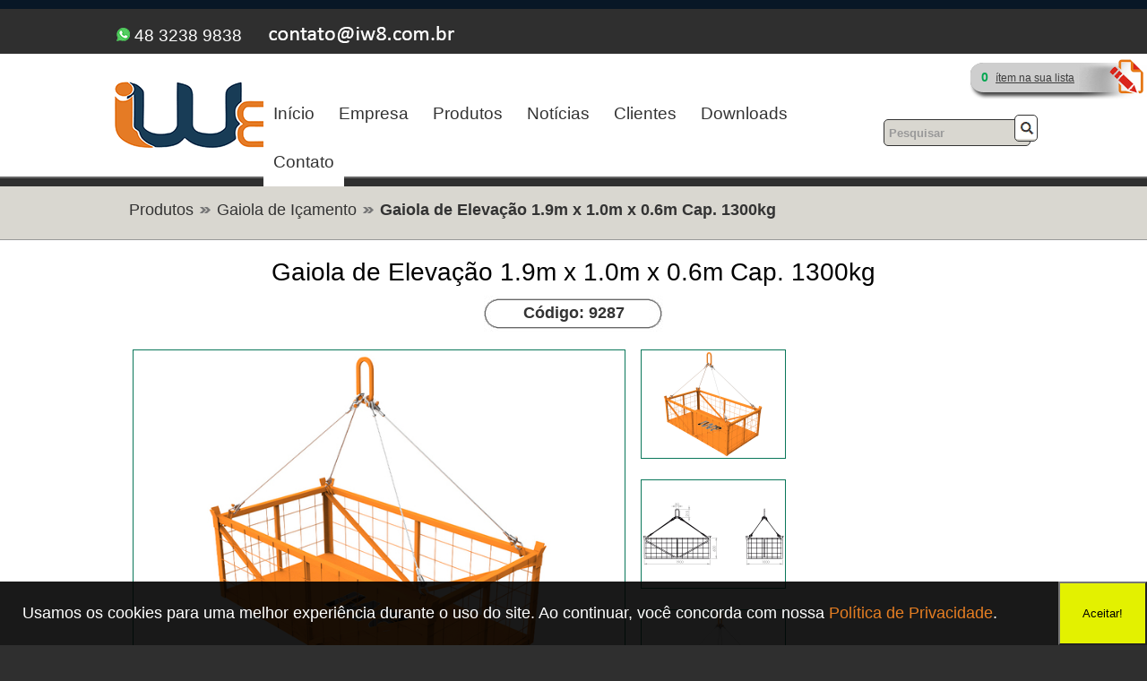

--- FILE ---
content_type: text/html; charset=UTF-8
request_url: https://www.iw8.com.br/produto/gaiola-de-elevacao-de-carga.html
body_size: 25766
content:

<!doctype html>
<html lang="pt-br" prefix="og: https://ogp.me/ns#" xmlns:og="https://opengraphprotocol.org/schema/">
<head>
<!-- Google Tag Manager -->
<script>(function(w,d,s,l,i){w[l]=w[l]||[];w[l].push({'gtm.start':
new Date().getTime(),event:'gtm.js'});var f=d.getElementsByTagName(s)[0],
j=d.createElement(s),dl=l!='dataLayer'?'&l='+l:'';j.async=true;j.src=
'https://www.googletagmanager.com/gtm.js?id='+i+dl;f.parentNode.insertBefore(j,f);
})(window,document,'script','dataLayer','GTM-N5DNZ5');</script>
<!-- End Google Tag Manager -->
<script>
function abrirModal() {
  document.querySelector('.overlay').style.display = 'block';
  event.preventDefault();
}

function fecharModal() {
  document.querySelector('.overlay').style.display = 'none';
  location.reload(); // Atualiza a página
}
</script>
<meta charset="utf-8">

<meta name="google-adsense-account" content="ca-pub-4090392717273985">

<meta name="google-site-verification" content="K2HvWCKtdaIdd_044ia-sVluHWgjr08IIF27NqOd0nI" />
<meta name="google-site-verification" content="TFC9Yt7Vf_NycemzEqiF_52dHWVogsqm7o4REyy9m40" />


<meta name="viewport" content="width=device-width, initial-scale=1.0">
<base href="https://www.iw8.com.br">
<meta name="author" content="Roberto da Costa Lunelli  - iNSTA: @ROCOLUNELLI" />
<meta name="MSSmartTagsPreventParsing" content="true" />
<meta http-equiv="imagetoolbar" content="no" />

<meta name="robots" content="index,follow" /><meta name="robots" content="all" /><meta name="robots" content="NOODP" />
<meta name="twitter:card" content="summary" />
<meta name="twitter:site" content="@grupo_iw8" />
<meta name="twitter:image" content="https://www.iw8.com.br/png-jpg/logo-iw8-og.png" /><meta name="twitter:title" content="Gaiola de Elevação 1.9m x 1.0m x 0.6m Cap. 1300kg" /><meta name="twitter:description" content="Gaiola de Eleva&ccedil;&atilde;o de Carga para I&ccedil;amento de Materiais e Produtos com Grua em Canteiros de Obra da Constru&ccedil;&atilde;o Civil" /><meta property="og:site_name" content="Grupo Iw8 Equipamentos"><meta property="og:type" content="product" /><meta property="og:title" content="Produto: Gaiola de Elevação 1.9m x 1.0m x 0.6m Cap. 1300kg" /><meta property="og:description" content="" /><meta property="og:url" content="https://www.iw8.com.br/produto/gaiola-de-elevacao-de-carga.html" /><meta property="og:image" content="https://www.iw8.com.br/imagens/produtos/int/fabrica-de-gaiolas-para-iamento-14062024185022666c90eef0413.jpg" /><meta property="og:image:width" content="500" /><meta property="og:image:heigth" content="" /><meta name="title" content="Gaiola de Elevação de Carga para Içamento de Materiais e Produtos" />
<meta name="description" content="Gaiola para elevação de cargas e materiais diversos em canteiros de obras fabricada pela IW8 com o melhor preço do mercado colocada em todos os Estados do Brasil." />
<meta name="viewport" content="width=device-width, initial-scale=1" />
<base href="https://www.iw8.com.br" />

<style>
	.skiptocontent {padding: 5px; background-color: #081726;}
	.skiptocontent a {font-size:80%;padding:2px;position:absolute;top:-40px;left:0px;color:white;z-index:100;}
	.skiptocontent a:focus{position:absolute;left:0px;top:0px;font-size:80%;color:#fff;background:#222;outline:0;}

	
.cabecalho_top{
	width:82%;
	height:50px;
	margin: 0 auto;
	padding: 10px;
	background-color: #2f2f2f;
	color:#fff;
	z-index: 1000;
}

.cabecalho{
	max-width:1900px;
	min-height: 77px;
	max-height: 77px;
	width:90%;
	margin: 0 auto;
	background-color: #fff;
}

.limpa{
	clear:both;
	overflow:hidden;
	display:block;
}

.clear{
	clear: both;
}


[class*='caixa-']{
	width: 100%;
	float:left;
	min-height:1px;
}

.caixa{
		position: relative;
		/*margin: 15px;*/
	margin:25px;
	}

@media screen and (min-width:320px){
	.caixa-p-1{ width:8.33333%; }
	.caixa-p-2{ width:16.66667%; }
	.caixa-p-3{ width:25%; }
	.caixa-p-4{ width:33.33333%; }
	.caixa-p-5{ width:41.66667%; }
	.caixa-p-6{ width:50%; }
	.caixa-p-7{ width:58.33333%; }
	.caixa-p-8{ width:66.66667%; }
	.caixa-p-9{ width:75%; }
	.caixa-p-10{ width:83.33333%; }
	.caixa-p-11{ width:91.66667%; }
	.caixa-p-12{ width:100%; }
}


@media screen and (min-width:640px){
	.caixa-m-1{ width:8.33333%; }
	.caixa-m-2{ width:16.66667%; }
	.caixa-m-3{ width:25%; }
	.caixa-m-4{ width:33.33333%; }
	.caixa-m-5{ width:41.66667%; }
	.caixa-m-6{ width:50%; }
	.caixa-m-7{ width:58.33333%; }
	.caixa-m-8{ width:66.66667%; }
	.caixa-m-9{ width:75%; }
	.caixa-m-10{ width:83.33333%; }
	.caixa-m-11{ width:91.66667%; }
	.caixa-m-12{ width:100%; }
	
}

@media screen and (min-width:960px){
	.caixa-g-1{ width:8.33333%; }
	.caixa-g-2{ width:16.66667%; }
	.caixa-g-3{ width:25%; }
	.caixa-g-4{ width:33.33333%; }
	.caixa-g-5{ width:41.66667%; }
	.caixa-g-6{ width:50%; }
	.caixa-g-7{ width:58.33333%; }
	.caixa-g-8{ width:66.66667%; }
	.caixa-g-9{ width:75%; }
	.caixa-g-10{ width:83.33333%; }
	.caixa-g-11{ width:91.66667%; }
	.caixa-g-12{ width:100%;}
}html, body{position: relative;
	height: 100%;
}

body{background-color: #2f2f2f;
/*font-family:'Trebuchet MS', sans-serif;*/
font-family: 'Calibri',Arial,Helvetica,Sans-serif;
font-size: 1.2em;
font-weight:400;
}


#lista_orcamento { background-image:url(../png-jpg/bg_lista_orcamento.png); background-position:left; background-repeat:no-repeat; float:right; width:200px; height:53px; margin-top:0px; padding:11px; padding-left:15px; padding-top:18px; font-size:12px; font-family:Arial, Helvetica, sans-serif; color:#fff; } #lista_orcamento a { font-family:Arial, Helvetica, sans-serif; color:#3d3d3d; font-size:12px; text-decoration:underline; } #lista_orcamento a:hover { color:#FB8623; text-decoration:none; }  



a:link{
	color: #2764F4;
	text-decoration: none;
}


a:visited{
	color: #2764F4;
	text-decoration: none;
}

a:active{
	color: #e67e22;
	text-decoration: none;
}

a:hover{
	color: #e67e22;
	text-decoration: none;
}






span a:link{
	color: #2764F4;
	text-decoration: none;
}


span a:visited{
	color: #2764F4;
	text-decoration: none;
}

span a:active{
	color: #e67e22;
	text-decoration: none;
}

span a:hover{
	color: #e67e22;
	text-decoration: none;
}

span.chamadas{
	float: left;
} 

div.whatts_fon_mobile a{color:#fff; text-decoration: none;}
div.whatts_fon_mobile a:hover{color: #e67e22;}

div.whatts_fon_desktop a{color:#fff; text-decoration: none;}
div.whatts_fon_desktop a:hover{color: #e67e22;}


*{
	margin:0;
	padding:0;
	/*font-size: 100%;*/
	text-decoration: none;
	list-style: none;
	-webkit-box-sizing:border-box;
	-moz-box-sizing:border-box;
	box-sizing:border-box;
}


.copy{width:100%; height:auto; text-align: center; color:#fff; font-size: 18px; padding: 30px; margin-top: 30px; background-color: #363636;}

.fundo{ background-color:#2f2f2f;}

fundoClaro{
	/*background-color:#fff;*/
	width: 80%;
}




h1{ font-size:36px; font-weight:normal; margin-bottom:10px; }





h2 {
	font-size: 22px;
	color:#333;
	font-weight: bold;
}

h3{
	font-size: 16px;
	color:#333;
	font-weight: normal;
	text-align: justify;
}

h4{
	font-size: 22px;
	color: #ccc;
	text-align: left;
	margin-bottom: 30px;
}

p{
	color:#ccc;
	font-weight: normal;
	text-align: justify;
}

p.footer_expediente{
	color:#ccc;
	font-weight: normal;
	text-align: left;
	font-size: 14px;
}

.descri_produto{
	/*padding: 20px;*/
	margin-left: 20px;
	color:#333;
	font-weight: normal;
	text-align: justify;
	}


span.produto_sobre_H1{
	font-size:18px;
	margin-bottom: 30px;
	text-align: center;
	width: 100%;
	font-weight: normal;
}

span.categoria_abaixo_H1{
	font-size:16;
	margin-top: 40px;
	margin-bottom: 30px;
	text-align: center;
	width: 100%;
}



img {
	width: auto;
	height: auto;
	border:0;
}

img.imagem_destaque{
	width: 100%;
	height: 100%;
}



header{
	margin: 0 auto;
	padding-top:30px;
	padding-bottom: 30px;
	width: 90%;
	
}
.container_header{
	background-color: #fff;
	width: 100%;
	border-bottom:2px solid #666;
}

.formularioBusca{
	position:relative;
	width: 100%;
	height: 32px;
	margin-top:10px;
	margin-bottom:12px;
}



::-webkit-input-placeholder{
	color:#999;
	font-size:1em;
	font-weight: bold;
	font-style: normal;
}

::-moz-input-placeholder{
	color:#999;
	font-size:1em;
	font-weight: bold;
	font-style: normal;
}



.container_destaque{
	width: 100%;
	background-image: url(../png-jpg/bg-wrap-chamadas.png);
	background-repeat: repeat;
}

.secao_destaque{
	width:80%;
	margin: 0 auto ;
	/*margin-top: 40px;
	padding-bottom:30px;*/
}

.conteudo{
	 background-color: #fff;
}

.expediente{
	width: 100%;
	padding-bottom: 30px;
	text-align: center;
}

.container_expediente{
	margin: 0 auto;
	width: 80%;
}

.maps{
	width:100%;
}

#wrap{
	width: 100%;
	background-color: white;
}
.conteudo_estatico{
	width: 80%;
	height:auto;
	margin: 0 auto;
	padding: 30px 0px 50px;
	text-align: justify;
}


#breadscrumb li{float:left;display:inline;font-size:18px; font-weight:bold; color:#333; width:auto; margin-right:7px; padding-right:19px; background-image:url(../png-jpg/seta_separatorScrum.png); background-position:right; background-repeat:no-repeat;}

#breadscrumb li a{ font-size:18px; color:#333; text-decoration:none; font-weight:normal; }

#breadscrumb li a:hover{ color:#FB8623; text-decoration:underline }


.clientes{ float:left; width:138px; height:145px; background-color:#ffffff; border:1px solid #DADADA; border-top:8px solid #f7f5f8; padding:5px; text-align:center; margin-right:5px; margin-bottom:28px;}

.caption{width:130px;margin:auto;height:20px;padding:5px;font-size:14px; font-weight:normal;color:#21507E;}

.link_caption{ text-decoration:none; color:#21507E; }
.link_caption:hover{ color:#FB8623; text-decoration:none; }


.wrap_downloads{
	width: 80%;
	height: auto;
	background-color:white;
	margin: 0 auto;
	text-align: center;
	padding-top: 40px;
	/*border-bottom: 1px solid #999;
	margin-top: 10px;*/
}


.fileDown{ width:100%px; height:60px; background-color:#ffffff; padding:4px; }

.fileDown h3 a{ text-decoration:none; font-size:12px; font-weight:bold; color:#000; margin-left:0; }

.fileDown h3 a:hover{ color:#FB8623; }

.down_prev{ background-color:#f7f5f8; width:0 auto; height:10px; border-top:1px solid #CCC; }

.down_descr{ background-color:#f7f5f8; width:0 auto; height:auto; padding:10px; border-top:1px solid #CCC; margin-top:8px; }

.ico_pdf{ vertical-align:-5px; margin-right:5px; }

.bt_ico_pdf{ float:right;}


.wrap_produto_header{
	width:100%;
	height: auto;
	background-color:white;
	margin:0 auto;
	padding-top: 20px;

}

.wrap_produto_descr{
	margin-bottom:22px;
	padding-top: 30px;
	width: 80%;
	max-width: 1260px;
	margin: 0 auto;
}

.wrap_produto_relac{
	margin-bottom:22px;
	margin-top:50px;
	width: 80%;
	margin: 0 auto;
}


.ver_produtos{ text-align:center; }


.wrap_noticias{
	margin:0 auto;
	padding-top: 40px;
	width:80%;
	height: auto;
	background-color:white;
}


div.noticias_container{
	margin:0 auto;
	width:80%;
	height:auto;
	text-align: left;
	padding-top: 5px;
}


div.downloads_container{
	margin:0 auto;
	width:80%;
	height:auto;
	text-align: center;
	padding-top: 5px;
	padding-bottom: 15px;
}

h1.produto{
	text-align: center;
	font-size:28px;
	font-weight:normal;
}

h1.notice{
	text-align: left;
	font-size:28px;
	font-weight:normal;
}

	h2.downloads{
		margin-top: 15px;
	text-align: center;
	font-size:24px;
	font-weight:normal;
}

div.noticias_container p{float:left; color:#333; margin-left: 10px; margin-top: 10px; height: auto;}

div.downloads_container p{float:left; color:#333; margin-left: 10px; margin-top: 10px; height: auto;}

.noticia{float:left; margin-top: 10px; height: auto;}

div.noticias_container h2{ margin-left:0;text-align: left; }
img.noitcias_menor{width:300px; height:225px; float:left; border: 1px solid #f26522;}

div.noticias_container h3{ margin-top:20px; width:100%; height:20px; padding:10px; background-color:#F9FBF2; text-align: left;}

div.noticias_container ul{ margin-left:35px;text-align: left; }

div.noticias_container li{ list-style-image:url(../png-jpg/seta_listNEWS.png); text-align: left;}

div.noticias_ultimas{ float:left; width:100%; height:auto; padding:15px; text-align: left;}

.notice_prev a{ text-align: left; font-size:18px; text-decoration:none; color:#494b4c; margin-bottom:5px;}

.notice_prev a:hover{ color:#B74D25; text-align: left;}

div.noticias_ultimas p{ height:110px; margin-bottom:5px; text-align: left;color:#333;}

div.noticias_antigas{ width:80%; margin: 0 auto; text-align: center;}

/*img.noticias{}*/

.news_prev{ height:auto; padding:5px; border-bottom:1px solid #CCC; margin-top:8px; margin-bottom: 15px; color:#333;}

div.noticia_previa{
	width: 100%;
	margin:0 auto;
	margin-bottom: 15px;
	text-align: left;
}

div.noticia_previa h2 a{ font-size:22px; text-decoration:none; color:#494b4c;}

div.noticias_previa h2 a:hover{ color:#B74D25; }

.fotoNews{ float:left; width: 302px; height: 227px; margin-right:10px; margin-bottom: 30px;}

span.error{ color:#FF0000; width:150px; }

span.emailERROR{color:#FF0000; width:140px; float:left;}

div.info_ok{ border:1px solid #B0CE94; background-image:url(../png-jpg/icone-ok.png); background-color:#F1F6EC; }

div.error{ border:1px solid #EC6F5A; background-image:url(../png-jpg/icone-erro.png); background-color:#F3DDDD; }

div.error ,div.info_ok{margin:auto;margin-top:30px; margin-bottom:30px;width:662px;height:auto;padding:10px; padding-left:40px;background-position:10px 10px; background-repeat:no-repeat;color:#000;-moz-border-radius:10px; -webkit-border-radius:10px; border-radius:10px;}

.mini_texto{ font-family:"Trebuchet MS",Arial,Helvetica,sans-serif; color:#626262; font-style:normal; font-weight:normal; font-size:11px; text-decoration:none; }

.leiaMais{font-size:16px; color:#0097b5; text-decoration:none; margin-left:5px; }

.leiaMais:hover{ color:#FB8623; }

.separator_rodape{margin:auto;width:890px;height:30px;background-image:url(../png-jpg/bg_separator_rodape.png); background-position:left bottom; background-repeat:repeat-x; background-color:#EFF7DE;padding:8px;padding-left:22px;}


div.compartilhamento_gadget{
	text-align: center;
	margin: auto;
	margin-top: 15px;
	margin-bottom: 10px;
}

.lista-termos-relacionados{
	display:inline;
	font-weight:normal;
	font-size:16px;
}

@media screen and (min-width:700px) and (max-width:1899px){
	
	.botao_chamd_main{
		vertical-align:-10px;
	}
	
.whatts_fon_desktop{
	float: left;
	margin-top: 5px;
	margin-left: 5px;
	text-align:left;
	opacity:1;
}
	
.whatts_fon_mobile{
	width:0;
	height: 0;
	display:none;
	opacity:0;
}
	
.scrumb_view{
	opacity:1;
}	
	
/*.scrumb_view{
	width:0;
	height: 0;
	display:none;
	opacity:0;
}*/
	
	.wrap_contato{
	width: 80%;
	height: auto;
	background-color:white;
	margin: 0 auto;
	padding-top: 20px;
	/*border-bottom: 1px solid #999;
	margin-top: 10px;*/
}

	
	.wrap_form{
		width:70%;
		height:auto;
		margin: 0 auto;
		text-align: center;
	}
	
	
	.div_select{
		margin: auto 0;
		margin-top: 40px;
		text-align: center;
	}
	

	.submit { width:270px; height:55px; border:none; background-color:transparent; } 
	
	.textarea { width:100%; height:238px; border:#999 1px solid; padding:10px;background-color:#FBF9EA; font-size:16px;} 
	
	#select_change { background-color:#FBF9EA; width:480px; height:50px; border:#999 1px solid; font-size:18px; font-weight:bold; padding:5px; color:#000;}
	
	.select_uf{float: left; background-color:#FBF9EA; width:360px; height:30px; border:#999 1px solid; font-size:16px; font-weight:bold; padding:5px; color:#000; margin-right: 5px;margin-top: 5px;}
	
	.fieldset_form{
		width: 100%;
		height: auto;
		text-align: left;
	}
	

	
	
	
	.select_city{float: right; background-color:#FBF9EA; width:360px; height:30px; border:#999 1px solid; font-size:16px; font-weight:bold; padding:5px; color:#000;margin-top: 5px;}
	.s_uf{float: left; width:360px; height:auto; margin-right: 5px;}
	.s_city{float: right; width:360px; height:auto;}
	
#h1_index {background-color: #000; opacity: 0.4; width:100%; padding: 20px; padding-left: 35%;   padding-right: 9%; height:auto; text-align:left; }

#h1_index h1 { margin:auto; width:100%; font-size:26px; color:#EFDDCD; font-weight:bold; line-height: 40px; }
	
	.conteudo_slider{
		border-top: 1px solid #333;
		border-bottom: 1px solid #ccc;
		/*background-image: url("../png-jpg/capa.jpg");
		background-image: url("../png-jpg/capa3-iw8.jpg");
		background-image: url("../png-jpg/capa2-iw8.jpg");
		background-image: url("../png-jpg/capa4-iw8.jpg");*/
		background-image: url("../png-jpg/capa6n-iw8.jpg");
		background-repeat: no-repeat;
		background-color: #ccc;
		background-position: center;
		background-size:100% 580px; 
		height: 580px;
		width: 100%;
		opacity: 1;
		
	}
	
	.cabecalho_desktop{
		width: auto;
		height: auto;
		opacity: 1;
		
	}
	
	.cabecalho_mobile{
		width: 0px;
		height: 0px;
		opacity: 0;
		display: none;
		
	}
	
	
	img.noticias{ border:1px solid #0b775b; width: 100%; height: auto;}
	
	.logo{
	width:200px;
	height:77px;
	margin:0 auto;
	float: left;
}
	
	.formularioBusca input {
	text-align:left;
	color: #333;
	text-indent:5px;
	height:30px;
	width: 95%;
	padding:0;
	vertical-align: -5px;
	background-color: #d9d7d0;
	border:1px solid #333;
	-webkit-border-radius:5px;
	-moz-border-radius:5px;
	border-radius:5px;
	margin-top: 10px;
	}


input.botaoBusca{
	/*vertical-align: -5px;*/
	position:absolute;
	right:0px;
	top:0;
	width: 26px;
	height: 30px;
	cursor: pointer;
	background-image:url("../png-jpg/lupa.png");
	background-repeat: no-repeat;
	background-position:0px 0px;
	margin-top: 5px;
}
	
	
	
	
	
	
	
	
	.swiper-container {
		width: 100%;
		height: auto;
	}

	.swiper-slide {
		text-align: center;
		font-size: 18px;
		background: #fff;
		border: 1px solid #0a775a; /* #e67e22; */
   
		/* Center slide text vertically */
		display: -webkit-box;
		display: -ms-flexbox;
		display: -webkit-flex;
		display: flex;
		-webkit-box-pack: center;
		-ms-flex-pack: center;
		-webkit-justify-content: center;
		justify-content: center;
		-webkit-box-align: center;
		-ms-flex-align: center;
		-webkit-align-items: center;
		align-items: center;
	}
	
	
	.term_relacionados{
		width: 100%;
		height: auto;
		border-top: 1px solid #e67e22;
		text-align: center;
		background-color: #ededed;
		padding:5px 5% 20px 5%;
	}
.embed {
    position: relative;
    padding-bottom: 56.25%; 
    padding-top: 25px;
    height: 0;
    margin:0 auto;
}
.embed iframe {
    position: absolute;
    top: 0;
    left: 0;
    width: 268px;
    height: 151px;
}
	
	
	.vid{
		padding-top: 22px;
		font-size: 13px;
		font-weight: normal;
	}
	
.wrap_produtos_cat{
		width:100%;
		height: auto;
	text-align: center;
}
	.wrap_produtos{
	width: 95%;
	height: auto;
	background-color:white;
	margin: 0 auto;
	text-align: center;
		
}
	
	.prod_rel_container{
		text-align: center;
		width:95%;
		max-width:1360px;
		margin: 0 auto;
		padding-left: 10px;
	}
	
	.codigo_prod_botao{padding-top: 9px; text-align: center; font-size: 18px; color: #fff; width: 200px; height:40px; background-image:url(png-jpg/fundo-codigo-produto.png); background-repeat: no-repeat; margin:0 auto;}
	
	.posicao_img_pdf_tecnico{
		margin: 0 auto;
		margin-bottom:5px;
		/*float:left;*/
		
	}
	
	.posicao_img_desc_prod{
		margin: 0 auto; 
		/*margin-bottom:5px;
		float:left;*/
	}
	
	.info_prod{
		float: right;
		border:1px solid #0a775a; /*#e67e22;#ccc;*/
		width:28%;
		padding: 10px;
		text-align: center;
		height: 411px;
	}

	.fotossss{
		float: left; width:550px; height: 414px; padding:0px;
	}
	
	.img_prod{width: 548px;
	height: 412px;
	}
	
	
	.galery{
		
		float: left; width:162px; height: 414px; padding:0px 15px 0px 17px; background-color: transparent;
				
	}
	
	.thumbs{
		/*width:202px;
		height: 152px;*/
		padding:0px;
		margin-bottom: 23px;
		background-color:#fff;
		border: 1px solid #0a775a; /*#e67e22;*/
		width:162px;
		height: 122px;
	}
	
	.img_thumb{
		width:160px;
		height:120px;
	}
	/*.img_thumb2{
		width:160px;
		height:120px;
	}
	.img_thumb3{
		width:160px;
		height:120px;
	}*/
	
.galery a{cursor:default; position:relative;} 
.galery a .preview{display:none;}
.galery a:hover .preview{display:block; position:absolute;  left:-567px; z-index:1; pointer-events: none;} 
.galery img{background:#fff; border:none; vertical-align:top;} 
.galery .preview {border:none; width:548px; height:411px;} 
	
	.img_top1{
		top:0;		
	}
	
	.img_top2{
		top:-145px;		
	}
	
	.img_top3{
		top:-290px;		
	}
	
.prodRel_desktop {
	opacity: 1;
    float: left;
    width: 210px;
    height: 230px;
    text-align: center;

}
	
.prodRel_desktop p {
	font-size:18px;
	text-align:center; 
	width:210px;
	margin:0 auto;
}

	
.prodRel_mobile {
    width: 0px;
    height: 0px;
	opacity: 0;
	display:none;
}

.wrap_produto_fotos{
	width: 100%;
	height: auto;
	margin: 0 auto;
	margin-bottom: 40px;
	margin-top: 0px;
}
	
.head_prod_desktop{
opacity: 1;
height: auto;
width: 80%;
margin: 0 auto;
text-align: center;
padding: 20px;
}

.head_prod_mobile{
		opacity: 0;
		width: 0;
		height: 0;
	display: none;
}
	
	
	
	
.cat_menu {
	margin: 0 auto;
	width: 100%;
	height: 100%;
	text-align: center;
	}

.cat_menu ul{
		margin:0 auto;
		text-align: center;
	}

.cat_menu li a{
	width: 315px;
	height: 60px;
	padding: 10px;
	font-size: 22px;
	float: left;
	text-align: center;
	border: 1px solid #999;
	background-color: #2f2f2f;
	color: antiquewhite;
	text-decoration: none;
	display: inline-block;
	
}


.cat_menu a:hover {
	color: #e67e22;
	text-decoration: none;
	background-color: #666;
}
	
#breadscrumb{ margin:0 auto; width:80%; height:40px; padding:16px;}

	.wrap_clientes{
	width: 80%;
	height: auto;
	background-color:white;
	margin: 0 auto;
	text-align: center;
	display:block;
		padding-left: 6%;
	/*border-bottom: 1px solid #999;
	margin-top: 10px;*/
	}


.wrap_bread{
	clear: both;
	width: 100%;
	height: 60px;
	background-color:#d9d7d0;
	border-bottom: 1px solid #999;
}

	
	.maps{
	width:450px;
	height: 300px;
	}

	.container_fabril{
		float:right;
		width: 450px;
		text-align: left;
	}

	
	.rodape1{
	width:80%;
	height:100px;
	margin: 0px auto;
	padding: 20px 10px 10px 10px;
	text-align: center;
}
	
	
	.redessociais{
	float: right;
	margin-right: 5px;
}

.contato_rodape{
	float: left;
	margin-left:5px;
	
}
	
	.menu_mobile{
		opacity: 0;
		height: 0;
		display:none;
	}

	
	
	
	
	
	/*
	.menu_desktop{
		opacity: 1;
		height: auto;
		float: right;
	}

	.botaoMenu{
		opacity: 0;
		height:0;
	}

	nav ul{
		padding:0px;
   		margin:0px;
    	list-style:none;
		float:right;
	}

	nav ul li{
		display: inline
	}

	.menu_desktop nav ul li a{
		padding: 2px 10px;
   		display: inline-block;
   		/* visual do link */
    	/*background-color:#EDEDED;
    	color: #333;
    	text-decoration: none;
    	border-bottom:3px solid #ccc;
	}

	/*nav ul li a{
		color:#666;
		padding:3px;
	}*/

	/*.menu_desktop nav ul li a:hover{
		background-color:#e2e2e2;
		color:#e67e22;
		border-bottom:3px solid #e67e22;
	}*/
	
	
	
	
	
	
	.menu_desktop{
		opacity: 1;
		height: auto;
		float: right;
	}

	.botaoMenu{
		opacity: 0;
		height:0;
	}

	nav ul{
		padding:0px;
   		margin:0px;
    	list-style:none;
		float:left;
	}

	nav ul li{
		display: inline
	}

	.menu_desktop nav ul li a{
		padding: 16px 11px 16px 11px;
   		display: inline-block;
   		/* visual do link */
    	background-color:#fff;
    	color: #333;
    	text-decoration: none;
    	border:none;
	}

	/*nav ul li a{
		color:#666;
		padding:3px;
	}*/

	.menu_desktop nav ul li a:hover{
		background-color:#fff; /*#0a775a;*/
		padding:  15px 10px 15px 10px;
		color:#e67e22;
		border:1px solid #e67e22; /*#e67e22;*/
	}




	
	
	
	
	
	#menu_rodape{
		float: left;
		color: #DBDBDB;
	}
	
	#menu_rodape2{
		float: right;
		color: #DBDBDB;
	}

	#menu_rodape nav ul{padding:0px;margin:0px;	list-style:none;float:left;}
	#menu_rodape nav ul li{display: inline;}
	#menu_rodape nav ul li a{padding: 2px 10px; display: inline-block;background-color:transparent;color: #DBDBDB;text-decoration:none; border-bottom:none;}
	#menu_rodape nav ul li a:hover{background-color:transparent;color:#e67e22;border-bottom:3px solid #e67e22;}
	
	#menu_rodape2 nav ul{padding:0px;margin:0px;	list-style:none;float:right;}
	#menu_rodape2 nav ul li{display: inline;}
	#menu_rodape2 nav ul li a{padding: 2px 10px; display: inline-block;background-color:transparent;color: #DBDBDB;text-decoration:none; border-bottom:none;}
	#menu_rodape2 nav ul li a:hover{background-color:transparent;color:#e67e22;border-bottom:3px solid #e67e22;}
	
	
	/*.img_prod_categorias{
	 width: 136px; height: auto; border:1px solid #dddddd;;	
	} 
	
	.produtoList{
		border-bottom: 1px solid #e67e22; text-align: center; margin-bottom: 40px;padding-bottom: 5px; background-color: #ededed; width: 138px; height: 170px;
	}
	
	.produtoList{width:138px;height:170px;float:left;text-align:center;padding:7px;background-image:url(png-jpg/bg_produtos.png); background-position:center top; background-repeat:no-repeat;background-color:#FFF;margin-right:12px; margin-top:12px; margin-bottom:20px;}

	.produtoList a{ margin-top:4px; font-size:14px; font-weight:bold; color:#333; }*/
	
	.img_prod_categorias{width: 200px; height: auto; border:1px solid #dddddd;} 
	
	.produtoList{width:210px;height:230px;float:left;text-align:center;background-color:#FFF;}

	.produtoList a{ font-size:18px; font-weight:normal; color:#333; }
	
	.container_cat_produto_List{text-align:center; width:100%; max-width:1360px; margin:0 auto;}
	
	span.caption_pic_G{
	width: 100%;
	font-size:16px;
	text-align:left; 
	}
	
	
	.result_mobile{
	width: 0px;
    height: 0px;
	opacity: 0;
	display: none;
		
		
		/*opacity: 1;
	height: auto;
	width: 100%;
	margin: 0 auto;
	text-align: center;*/
	}
	
	.result_desktop{
		opacity: 1;
		height: 150px;
		text-align: left; 
		width: 80%;
		margin: 0 auto;
		margin-bottom: 40px;
		background-color: #ededed;
    /*width: 0px;
    height: 0px;
	opacity: 0;
	display: none;*/
		
	}
	
	h2.notice{
	text-align: left;
	font-size:28px;
	font-weight:normal;
	}
	
	.size-vid{ 
		width:505px;
		height:365px;
		border: 1px solid #0b775b;
	}

	.mobile-news{
    width: 0px;
    height: 0px;
	opacity: 0;
	display: none;
		
	}
	
	.desktop-news{
		opacity: 1;
		width: 100%;
		height: auto;
	}
	
	
	
		.download-desktop{
		width: 100%;
		height: auto;
		opacity: 1;
		float:none; text-align:center; margin: 0 auto;
	}
	
	
	.download-mobile{
		width: 0px;
		height: 0px;
		opacity: 0;
		display:none;
	}
	
	
	.h2-download-desk-notebook{
		opacity: 1;
		height: auto;
	}
	
	.h2-download-desk-wide{
		opacity: 0;
		height: 0px;
		width: 0px;
		display:none;
	}
	
	
		.whats_float{
		width:0;
		height: 0;
		display: none;
		opacity: 0;
	}
	
	.float{		width:0;
		height: 0;
		display: none;
		opacity: 0;}
} 


	.carrinho_home{
		opacity:1;
		float: right;
		width:auto;
		height:auto;
	}
@media screen and (min-width:1900px){
	.botao_chamd_main{
		vertical-align:-10px;
	}
	
	.whatts_fon_desktop{
	float: left;
	margin-top: 5px;
	margin-left: 5px;
	text-align:left;
	opacity:1;
}
	
.whatts_fon_mobile{
	width:0;
	height: 0;
	display:none;
	opacity:0;
}
	
		.scrumb_view{

	opacity:1;
}


	.wrap_contato{
	width: 80%;
	height: auto;
	background-color:white;
	margin: 0 auto;
	padding-top: 20px;
	/*border-bottom: 1px solid #999;
	margin-top: 10px;*/
}


	
	.wrap_form{
		width:70%;
		height:auto;
		margin: 0 auto;
		text-align: center;
	}
	
	
	.div_select{
		margin: auto 0;
		margin-top: 40px;
		text-align: center;
	}
	

	
	
	.submit { width:270px; height:55px; border:none; background-color:transparent;  } 
	
	.textarea { width:100%; height:238px; border:#999 1px solid; padding:10px;background-color:#FBF9EA; font-size:16px;} 
	#select_change { background-color:#FBF9EA; width:480px; height:50px; border:#999 1px solid; font-size:18px; font-weight:bold; padding:5px; color:#000; margin-bottom: 30px; } 
	
	
	.fieldset_form{
		width: 100%;
		height: auto;
		text-align: left;
	}
	
	
	.select_uf{float: left; background-color:#FBF9EA; width:505px; height:30px; border:#999 1px solid; font-size:16px; font-weight:bold; padding:5px; color:#000; margin-right: 5px;margin-top: 5px;}
	.select_city{float: right; background-color:#FBF9EA; width:505px; height:30px; border:#999 1px solid; font-size:16px; font-weight:bold; padding:5px; color:#000;margin-top: 5px;}

	.s_uf{float: left; width:505px; height:auto; margin-right: 5px;}
	.s_city{float: right; width:505px; height:auto;}
	
#h1_index {background-color: #000; opacity: 0.4; width:100%; padding: 20px; padding-left: 50%;   padding-right: 9%; height:auto; text-align:right;}

#h1_index h1 { margin:auto; width:100%; font-size:28px; color:#EFDDCD; font-weight:bold; line-height: 45px; }
	
.conteudo_slider{
		border-top: 1px solid #333;
	border-bottom: 1px solid #ccc;
		/*background-image: url("../png-jpg/capa.jpg");
		background-image: url("../png-jpg/capa3-iw8.jpg");
		background-image: url("../png-jpg/capa2-iw8.jpg");
		background-image: url("../png-jpg/capa4-iw8.jpg");*/
		background-image: url("../png-jpg/capa6-iw8.jpg");
		background-repeat: no-repeat;
		background-color: #ccc;
		background-position: center;
		background-size:100% 580px; 
		height: 580px;
		width: 100%;
	opacity: 1;
		
	}

	.cabecalho_desktop{
		width: auto;
		height: auto;
		opacity: 1;
		
	}
	
	.cabecalho_mobile{
		width: 0px;
		height: 0px;
		opacity: 0;
		display: none;
		
	}
	
	.mobile-news{
    width: 0px;
    height: 0px;
	opacity: 0;
	display: none;
		
	}
	
	.desktop-news{
		opacity: 1;
		width: 100%;
		height: auto;
	}
	
	
	
	.size-vid{ 
		width:712px;
		height:520px;
		border: 1px solid #0b775b;
	}
	
	img.noticias{ border:1px solid #0b775b; width: 100%; height: auto;}
	
	h2.notice{
	text-align: left;
	font-size:28px;
	font-weight:normal;
}
	
	.logo{
	width:200px;
	height:77px;
	margin:0 auto;
	float: left;
}
	
	.formularioBusca input {
	text-align:left;
	color: #333;
	text-indent:5px;
	height:30px;
	width: 95%;
	padding:0;
	vertical-align: -5px;
	background-color: #d9d7d0;
	border:1px solid #333;
	-webkit-border-radius:5px;
	-moz-border-radius:5px;
	border-radius:5px;
	margin-top: 10px;
	}


input.botaoBusca{
	/*vertical-align: -5px;*/
	position:absolute;
	right:0px;
	top:0;
	width: 26px;
	height: 30px;
	cursor: pointer;
	background-image:url("../png-jpg/lupa.png");
	background-repeat: no-repeat;
	background-position:0px 0px;
	margin-top: 5px;
}
	
	
	
	
	
	.swiper-container {
		width: 100%;
		height: auto;
	}

	.swiper-slide {
		text-align: center;
		font-size: 18px;
		background: #fff;
		border: 1px solid #0a775a; /* #e67e22; */
		
   
		/* Center slide text vertically */
		display: -webkit-box;
		display: -ms-flexbox;
		display: -webkit-flex;
		display: flex;
		-webkit-box-pack: center;
		-ms-flex-pack: center;
		-webkit-justify-content: center;
		justify-content: center;
		-webkit-box-align: center;
		-ms-flex-align: center;
		-webkit-align-items: center;
		align-items: center;
		
	}
	
	.term_relacionados{
		width: 100%;
		height: auto;
		border-top: 1px solid #e67e22;
		text-align: center;
		background-color: #ededed;
		padding: 5px 10% 20px 11%;
	}
.embed {
    position: relative;
    padding-bottom: 56.25%; 
    padding-top: 25px;
    height: 0;
    margin:0 auto;
}
.embed iframe {
    position: absolute;
    top: 0;
    left: 0;
    width: 421px;
    height: 237px;
}
	
	.vid{
		padding-top: 10px;
		font-size: 14px;
		font-weight: bold;
	}
	
.wrap_produtos_cat{
		width:100%;
		height: auto;
	text-align: center;
}
	
	.wrap_produtos{
	width: 95%;
	height: auto;
	background-color:white;
	margin: 0 auto;
	text-align: center;
		
}
	.prod_rel_container{
		text-align: center;
		width:95%;
		max-width:1360px;
		margin: 0 auto;
		padding-left: 50px;
	}
	
	
	.codigo_prod_botao{padding-top: 9px; text-align: center; font-size: 18px; color: #fff; width: 170px; height:40px; background-image:url(png-jpg/fundo-codigo-produto.png); background-repeat: no-repeat; margin:0 auto;float:left;}
	
	.info_prod{
		float: left;
		border:1px solid #0a775a; /*#e67e22;#ccc;*/
		/*width:41%;*/
		width:31%;
		padding: 10px;
		height: 480px;
		margin-left: 33px;
	}

	.fotossss{
		float: left; width:640px; height: 480px; padding:0px;
	}
	
	.img_prod{width: 638px;
	height: 478px;
	}
	
	
	.galery{
		
		float: left; width:200px; height: 480px; padding:0px 15px 0px 17px; background-color: transparent;
				
	}
	
	.thumbs{
		width:202px;
		height: 152px;
		padding:0px;
		margin-bottom: 12px;
		background-color:#fff;
		border: 1px solid #0a775a; /*#e67e22;*/
	}
	
	.img_thumb{
		width:200px;
		height:150px;
	}
	
.galery a{cursor:default; position:relative;} 
.galery a .preview{display:none;}
.galery a:hover .preview{display:block; position:absolute;  left:-657px; z-index:1; pointer-events: none;} 
.galery img{background:#fff; border:none; vertical-align:top;} 
.galery .preview {border:none; width:638px; height:478px;} 
	
	.img_top1{
		top:0;		
	}
	
	.img_top2{
		top:-164px;		
	}
	
	.img_top3{
		top:-328px;		
	}
	
.prodRel_desktop {
	opacity:1;
    float: left;
    width: 210px;
    height: 230px;
    text-align: center;

}
	
.prodRel_desktop p {
	font-size:18px;
	text-align:center; 
	width:210px;
	margin:0 auto;
}

	
.prodRel_mobile {
    width: 0px;
    height: 0px;
	opacity: 0;
	display:none;
}
	
.wrap_produto_fotos{
	width: 100%;
	height: auto;
	margin: 0 auto;
	margin-bottom: 40px;
	margin-top: 0px;
}

.head_prod_desktop{
opacity: 1;
height: auto;
width: 80%;
margin: 0 auto;
text-align: center;
padding: 20px 0px 20px 102px;
	
}

.head_prod_mobile{
		opacity: 0;
		width: 0;
		height: 0;
	display: none;
}
	
	
	
	
.cat_menu {
	margin: 0 auto;
	width: 100%;
	height: 100%;
	text-align: center;
	}

.cat_menu li a{
	width: 355px;
	height: 60px;
	padding: 10px;
	font-size: 22px;
	float: left;
	text-align: center;
	border: 1px solid #999;
	background-color: #2f2f2f;
	color: antiquewhite;
	text-decoration: none;
	display: inline-block;
	
}


.cat_menu a:hover {
	color: #e67e22;
	text-decoration: none;
	background-color: #666;
}
	
#breadscrumb{ margin:0 auto; width:80%; height:40px; padding:16px;}

	.wrap_clientes{
	width: 80%;
	height: auto;
	background-color:white;
	margin: 0 auto;
	text-align: center;
	display:block;
		padding-left: 6%;
	/*border-bottom: 1px solid #999;
	margin-top: 10px;*/
	
}


.wrap_bread{
	clear: both;
	width: 100%;
	height: 60px;
	background-color:#d9d7d0;
	border-bottom: 1px solid #999;
}

	
	.maps{
	width:450px;
	height: 300px;
	}

	.container_fabril{
		float:right;
		width: 450px;
		text-align: left;
	}

	
	.rodape1{
	width:80%;
	height:100px;
	margin: 0px auto;
	padding: 20px 10px 10px 10px;
	text-align: center;
}
	
	
	.redessociais{
	float: right;
	margin-right: 5px;
}

.contato_rodape{
	float: left;
	margin-left:5px;
	
}
		
	.menu_mobile{
		opacity: 0;
		height: 0;
		display: none;
	}
	

	
	
	/*.menu_desktop{
		opacity: 1;
		height: auto;
		float: right;
	}

	.botaoMenu{
		opacity: 0;
		height:0;
	}

	nav ul{
		padding:0px;
   		margin:0px;
    	list-style:none;
		float:right;
	}

	nav ul li{
		display: inline
	}

	.menu_desktop nav ul li a{
		padding: 2px 10px;
   		display: inline-block;
   		/* visual do link */
    	/*background-color:#EDEDED;
    	color: #333;
    	text-decoration: none;
    	border-bottom:3px solid #ccc;
	}/*

	/*nav ul li a{
		color:#666;
		padding:3px;
	}*/

	/*.menu_desktop nav ul li a:hover{
		background-color:#e2e2e2;
		color:#e67e22;
		border-bottom:3px solid #e67e22;
	}*/
	
	
	
	.menu_desktop{
		opacity: 1;
		height: auto;
		float: right;
	}

	.botaoMenu{
		opacity: 0;
		height:0;
	}

	nav ul{
		padding:0px;
   		margin:0px;
    	list-style:none;
		float:left;
	}

	nav ul li{
		display: inline
	}


	.menu_desktop nav ul li a{
		padding: 16px 11px 16px 11px;
   		display: inline-block;
   		/* visual do link */
    	background-color:#fff;
    	color: #333;
    	text-decoration: none;
    	border:none;
	}

	/*nav ul li a{
		color:#666;
		padding:3px;
	}*/

	.menu_desktop nav ul li a:hover{
		background-color:#fff; /*#0a775a;*/
		padding:  15px 10px 15px 10px;
		color:#e67e22;
		border:1px solid #e67e22; /*#e67e22;*/
	}




		
	
	
	#menu_rodape{
		float: left;
		color: #DBDBDB;
	}
	
	#menu_rodape2{
		float: right;
		color: #DBDBDB;
	}

	#menu_rodape nav ul{padding:0px;margin:0px;	list-style:none;float:left;}
	#menu_rodape nav ul li{display: inline;}
	#menu_rodape nav ul li a{padding: 2px 10px; display: inline-block;background-color:transparent;color: #DBDBDB;text-decoration:none; border-bottom:none;}
	#menu_rodape nav ul li a:hover{background-color:transparent;color:#e67e22;border-bottom:3px solid #e67e22;}
	
	#menu_rodape2 nav ul{padding:0px;margin:0px;	list-style:none;float:right;}
	#menu_rodape2 nav ul li{display: inline;}
	#menu_rodape2 nav ul li a{padding: 2px 10px; display: inline-block;background-color:transparent;color: #DBDBDB;text-decoration:none; border-bottom:none;}
	#menu_rodape2 nav ul li a:hover{background-color:transparent;color:#e67e22;border-bottom:3px solid #e67e22;}
	
	
	/*.img_prod_categorias{
	 width: 136px; height: auto; border:1px solid #dddddd;;	
	} 
	
	.produtoList{
		border-bottom: 1px solid #e67e22; text-align: center; margin-bottom: 40px;padding-bottom: 5px; background-color: #ededed; width: 138px; height: 170px;
	}
	
	
	.produtoList{width:138px;height:170px;float:left;text-align:center;padding:7px;background-image:url(png-jpg/bg_produtos.png); background-position:center top; background-repeat:no-repeat;background-color:#FFF;margin-right:12px; margin-top:12px; margin-bottom:20px;}

	.produtoList a{ margin-top:4px; font-size:14px; font-weight:bold; color:#333; }	*/
	.img_prod_categorias{width: 200px; height: auto; border:1px solid #dddddd;} 
	
	.produtoList{width:210px;height:230px;float:left;text-align:center;background-color:#FFF;}

	.produtoList a{ font-size:18px; font-weight:normal; color:#333; }
	
	.container_cat_produto_List{padding-left: 50px; text-align:center; width:100%; max-width:1360px; margin:0 auto;}
	
	span.caption_pic_G{
	width: 100%;
	font-size:16px;
	text-align:left; 
	}
	
	
	.result_mobile{
	width: 0px;
    height: 0px;
	opacity: 0;
	display: none;
		
		
		/*opacity: 1;
	height: auto;
	width: 100%;
	margin: 0 auto;
	text-align: center;*/
	}
	
	.result_desktop{
		opacity: 1;
		height: 150px;
		text-align: left; 
		width: 80%;
		margin: 0 auto;
		margin-bottom: 40px;
		background-color: #ededed;
    /*width: 0px;
    height: 0px;
	opacity: 0;
	display: none;*/
		
	}
	
	
	.download-desktop{
		width: 100%;
		height: auto;
		opacity: 1;
		float:none; text-align:center; margin: 0 auto;
	}
	
	
	.download-mobile{
		width: 0px;
		height: 0px;
		opacity: 0;
		display:none;
	}
	
	.h2-download-desk-notebook{
		opacity: 0;
		height: 0px;
		display:none;		
	}
	
	.h2-download-desk-wide{
		opacity: 1;
		height: auto;		
	}
	
	.whats_float{
		width:0;
		height: 0;
		display: none;
		opacity: 0;
	}
	
	.float{		width:0;
		height: 0;
		display: none;
		opacity: 0;}
}

	.carrinho_home{
		opacity:1;
		float: right;
		width:auto;
		height:auto;
	}

@media screen and (max-width:699px){
	
.scrumb_view{
	width:0;
	height: 0;
	display:none;
	opacity:0;
}

.botao_chamd_main{
		vertical-align:-10px;
		width: 100%;
		height: auto;
	}
	
	.whatts_fon_desktop{
	width:0;
	height: 0;
	display:none;
	opacity:0;
}

	.carrinho_home{
		opacity:0;
		display:none;
		width:0;
		height:0;
	}
	
	
.whatts_fon_mobile{
		float: left;
	margin-top: 5px;
	margin-left: 5px;
	text-align:left;
	opacity:1;

}
	
	
	.whats_float{
		right:25px; position:fixed; width:90px; height:85px; bottom:40px; background-color:transparent; border:none; text-align:center; z-index:100000000;opacity: 1;
	}
	
	.float{right:10px; position:fixed; width:90px; height:85px; bottom:40px; text-align:center;font-size:30px; z-index:100000000; opacity: 1;}

	
.wrap_contato{
	width: 90%;
	height: auto;
	background-color:white;
	margin: 0 auto;
	padding-top: 20px;
	/*border-bottom: 1px solid #999;
	margin-top: 10px;*/
}


	
	.wrap_form{
		width:95%;
		height:auto;
		margin: 0 auto;
		text-align: center;
	}
	
	
	.div_select{
		float:none;
		text-align: center;
		margin-top: 40px;
		margin: auto 0;
	}
	
	.submit { width:270px; height:55px; border:none; background-color:transparent; } 
	.textarea { width:100%; height:200px; border:#999 1px solid; padding:10px;background-color:#FBF9EA; font-size:18px;}
	
	
	
	
	
	.fieldset_form{
		width: 100%;
		height: auto;
		text-align: left;
	}
	
	
	.select_uf{background-color:#FBF9EA; min-width:100%; height:30px; border:#999 1px solid; font-size:16px; font-weight:bold; padding:5px; color:#000; margin-top: 5px;}
	.select_city{background-color:#FBF9EA; min-width:100%; height:30px; border:#999 1px solid; font-size:16px; font-weight:bold; padding:5px; color:#000; margin-top: 5px;}

	.s_uf{width:100%; height:auto; margin-bottom: 20px;}
	.s_city{width:100%; height:auto;}
	
	
	
	
	
	
	
	
	
	#select_change { background-color:#FBF9EA; min-width:95%; height:50px; border:#999 1px solid; font-size:18px; font-weight:bold; padding:5px; color:#000; margin: auto 0; }
	#select_change option {height:40px;}
	
#h1_index { width:auto; height:auto; background-color:#666; padding:20px; text-align:center; }

#h1_index h1 { margin:auto; width:100%; font-size:22px; color:#CCC; font-weight:bold; line-height: 20px; }
	
	/*.conteudo_slider{
		clear: both;
		border-top: 1px solid #333;
		background-image: url("../png-jpg/capa.jpg");
		background-repeat: no-repeat;
		background-color: #ccc;
		background-position: center;
		background-size:100% 100%; 
		height: 200px;
		width: 100%;
		
	}*/
	
	.conteudo_slider{
		width:0px;
		height: 0px;
		display: none;
		opacity: 0;
	}
	
	.cabecalho_desktop{
		width: 0px;
		height: 0px;
		opacity: 0;
		display: none;
		
	}
	
	.cabecalho_mobile{
		width: auto;
		height: auto;
		opacity: 1;
	}
	
	
	.download-mobile{
		width: 100%;
		height: auto;
		opacity: 1;
		float:none; text-align:center; margin: 0 auto;
	}
	
	
	.download-desktop{
		width: 0;
		height: 0;
		opacity: 0;
		display:none;
	}
	
	.size-vid{
		width: 100%;
		height: 100%;
		border: 1px solid #0b775b;
		
	}
	.mobile-news{
    width: 100%;
    height: auto;
	opacity: 1;
	}
	

	.desktop-news{
		    width: 0px;
    height: 0px;
	opacity: 0;
	display: none;
	}
	
	h2.notice{
	text-align: center;
	font-size:28px;
	font-weight:normal;
}
	

	
	.logo{
	width:200px;
	height:77px;
	margin:0 auto;
}
	
	.formularioBusca input {
	text-align:left;
	color: #333;
	text-indent:5px;
	height:30px;
	width: 95%;
	padding:0;
	vertical-align: -5px;
	background-color: #d9d7d0;
	border:1px solid #333;
	-webkit-border-radius:5px;
	-moz-border-radius:5px;
	border-radius:5px;
	}


input.botaoBusca{
	/*vertical-align: -5px;*/
	position:absolute;
	right:0px;
	top:0;
	width: 26px;
	height: 30px;
	cursor: pointer;
	background-image:url("../png-jpg/lupa.png");
	background-repeat: no-repeat;
	background-position:0px 0px;
	
}
	
	.img_prod{width: 100%;
	height: auto;
	}
	
	
	.result_mobile{
	opacity: 1;
	height: auto;
	width: 100%;
	margin: 0 auto;
	text-align: center;
	}
	
	.result_desktop{
		
	width: 0px;
    height: 0px;
	opacity: 0;
	display: none;
		
	}

	.term_relacionados{
		width: 100%;
		height: auto;
		border-top: 1px solid #e67e22;
		text-align: center;
		background-color: #ededed;
		padding:20px 5% 20px 5%;
	}
	
	.embed {
    position: relative;
    /*padding-bottom: 56.25%; 
    padding-top: 25px;*/
	width: 95%;
	height: 191px;
    margin:0 auto;
	text-align: center;
	border: 1px solid #0a775a;
}
	
.embed iframe {
    position: absolute;
    top: 0;
    left: 0;
    width:100%;
    height: 189px;
	margin: 0 auto;
}
	
	.vid{
		padding-top: 0px;
	}
	
	.container_vid_descricao{
	width: 0px;
    height: 0px;
	opacity: 0;
	display: none;
	}
	
	
	.wrap_produtos_cat{
		width:100%;
		height: auto;
}
	
.wrap_produtos{
	width: 100%;
	height: auto;
	background-color:white;
	margin: 0 auto;
	text-align: center;
}
	
	#galeria{
	width: 0px;
    height: 0px;
	opacity: 0;
	display: none;
		
	}
	
	.galery{
    width: 0px;
    height: 0px;
	opacity: 0;
	display: none;
				
	}
	
	.thumbs{
    width: 0px;
    height: 0px;
	opacity: 0;
	display: none;
	}
	
	.preview{
		    width: 0px;
    height: 0px;
	opacity: 0;
	display: none;
		
	}

.prodRel_desktop {
    width: 0px;
    height: 0px;
	opacity: 0;
	display: none;
}
	
.prodRel_mobile {
	border-bottom:1px solid #dddddd; /*#e67e22;*/
	text-align: center;
	margin-bottom: 40px;
	padding-bottom: 5px;
	background-color: #ededed;
	opacity: 1;
}
	
	
span.caption_pic_G {
	font-size:18px;
	text-align:center; 
	width:100%;
	margin:0 auto;
}
	
.head_prod_desktop{
opacity:0;
height: 0px;
width: 0px;
	display:none;
}

.head_prod_mobile{
opacity: 1;
height: auto;
width: 100%;
margin: 0 auto;
text-align: center;
}	
	
	.fotossss{
opacity:0;
height: 0px;
width: 0px;
		display: none;
	}
	
.info_prod{
opacity:0;
height: 0px;
width: 0px;
display: none;
}
	
.codigo_prod_botao{
opacity:0;
height: 0px;
width: 0px;
	}
	
.botao_carrinho{
		opacity:0;
height: 0px;
width: 0px;
	}

	
.wrap_produto_fotos{
	width: 95%;
	height: auto;
	margin: 0 auto;
	margin-bottom: 15px;
	margin-top: 20px;
}
	
.wrap_clientes{
width: 296px;
padding-left: 6px;
height: auto;
background-color:white;
margin: 0 auto;
text-align: center;
display:block;
}
	
	
	img.noticias{ border:1px solid #0b775b; margin-bottom:15px; float: none; clear: both; width: 100%; height: auto;}
	img.noitcias_menor{width:100%; height:auto; float:none; border: 1px solid #f26522;}
	.noticia{color:#333; margin-left: 0; margin-top: 10px; height: auto; float: none;}

	.fotoNews{ float:none; width: 100%; height: auto; margin-right:10px; border: none;}
	
	.wrap_bread{
	clear: both;
	width: 100%;
	height: 75px;
	background-color:#d9d7d0;
	border-bottom: 1px solid #999;
}
	
	#breadscrumb{ margin:0 auto; width:90%; height:70px; padding:16px;}
	
	.maps{
		width:100%;
		height: auto;
	}
	
	.rodape1{
	width:80%;
	height:auto;
	margin: 0px auto;
	/*padding: 20px 10px 10px 10px;*/
}
	
	.redessociais{
	float: none;
		margin: 0 auto;
		margin-top: 20px;
	}

.contato_rodape{
	float: none;
	margin:0 auto;
	margin-top: 20px;
	
	
}
	
	.container_fabril{
	float:none;
	width: 0 auto;
	text-align: left;
	}
	
	.menu_mobile{
		opacity: 1;
		height: auto;
		
	}
	
	.menu_desktop{
		opacity: 0;
		height:0;
	}
	
	.botaoMenu{
		position: absolute;
		width:46px;
		height:46px;
		float:right;
		top:0;
		right: 10px;
		cursor:pointer;
		background:#fff url("../png-jpg/menu-mobile.png") center center no-repeat;
		zindex:2000000000000000000000000;
		/*border-radius:50%;
		-webkit-border-radius:50%;
		-moz-border-radius:50%;*/
	}

	.botaoMenu .menuAtivo{
		background:#333 url("../png-jpg/menu-mobile-hover-ativo.png") center center no-repeat;
	}

	.botaoMenu:hover{
		background:#ccc url("../png-jpg/menu-mobile-hover-ativo.png") center center no-repeat;
	}
	

	nav ul{
		position: fixed;
		left:-100%;
	 	top:90px;
	 	width:100%;
	 	height: 100%;
	 	background:#fff;
	 	overflow:hidden;
	 	overflow-y:auto;
	 	/*border-right: 8px solid #333;*/
	 	z-index: 3;
	}

	nav ul li{
		position:relative;
		text-align: left;
		border-bottom: 1px solid #ccc;
	}

	.menu_mobile nav ul li a{
		color:#333;
		display:block;
		padding:15px 15px 15px 20px;
		font-family: 'Calibri',Arial,Helvetica,Sans-serif;
		font-size: 1.6em;
		font-weight: bold;
	}

	.menu_mobile nav ul li a:hover{
		/*background-color:#e2e2e2;*/
		background-color:#333;
		color:#e67e22;
	}
	
	
	.h2-download-desk-notebook{
		opacity: 0;
		height: 0px;
		display:none;		
	}
	
	.h2-download-desk-wide{
		opacity: 0;
		height: 0px;
		display:none;		
	}
	
	#menu_rodape{
		opacity: 0;
		height: 0px;
	}
	
	#menu_rodape2{
		opacity: 0;
		height: 0px;
	}
	
	
.cat_menu {
	margin: 0 auto;
	width: 100%;
	height: 100%;
	text-align: center;
}

	
.cat_menu li a{
	width: 100%;
	padding: 10px;
	font-size: 22px;
	text-align: center;
	border: 1px solid #999;
	background-color: #2f2f2f;
	color: antiquewhite;
	text-decoration: none;
	display: block;
}

.cat_menu li a:hover {
	color: #e67e22;
	text-decoration: none;
		background-color: #666;
}
	
	
	.img_prod_categorias{
	width: 100%; height: auto; border:1px solid #e67e22;	
	}

	.produtoList{
		border-bottom: 1px solid #e67e22; text-align: center; margin-bottom: 40px;padding-bottom: 5px; background-color: #ededed;
	}
	
	.produtoList p{ margin-top:4px; font-size:12px; font-weight:bold; color:#333; }
	
	.container_cat_produto_List{text-align:center; width:100%;margin:0 auto;}

}



	.swiper-container {
		width: 100%;
		height: auto;
	}

	.swiper-slide {
		text-align: center;
		font-size: 18px;
		background: #fff;
		border: 1px solid #0a775a; /* #e67e22; */
   
		/* Center slide text vertically */
		display: -webkit-box;
		display: -ms-flexbox;
		display: -webkit-flex;
		display: flex;
		-webkit-box-pack: center;
		-ms-flex-pack: center;
		-webkit-justify-content: center;
		justify-content: center;
		-webkit-box-align: center;
		-ms-flex-align: center;
		-webkit-align-items: center;
		align-items: center;
	}





.skiptocontent {padding: 5px; background-color: #081726;}
	.skiptocontent a {font-size:80%;padding:2px;position:absolute;top:-40px;left:0px;color:white;z-index:100;}
	.skiptocontent a:focus{position:absolute;left:0px;top:0px;font-size:80%;color:#fff;background:#222;outline:0;} 
	
	#check_anexo { width:25px; border:none; background-color:transparent; float:left; display:block; margin-top:6px;} 
	label.check_anexo { display:block; width:auto; margin-left:3px; float:left; } 
	#input_anexo { display:none; background:url(../png-jpg/upfile.png) no-repeat 100% 1px; height:28px; margin:0; } 
	#input_anexo #anexo_orc { opacity: 0.0; -moz-opacity: 0.0; filter: alpha(opacity=00); float:none;} 
	#fakefile { margin-top:-65px; margin-right:20px;} 
	#fakefile #file_falso { width:auto; height:22px; float:none; }

.box-cookies.hide {
  display: none !important;
}

.box-cookies {
  position: fixed;
  background: rgba(0, 0, 0, .9);
  width: 100%;
  z-index: 998;
  bottom: 0;
  display: flex;
  align-items: center;
  justify-content: space-between;
}

.box-cookies .msg-cookies,
.box-cookies .btn-cookies {
  text-align: center;
  padding: 25px;
  
}

.msg-cookies{
  color: #fff;
  font-size: 18px;
}

.box-cookies a{color:#e67e22;}
.box-cookies .btn-cookies {
  background: #e3f100; /*#e67e22; #1e88e5;*/
  cursor: pointer;
  align-self: normal;
}

@media screen and (max-width: 600px) {
  .box-cookies {
    flex-direction: column;
  }
  
  	.scrumb_view{
	width:0;
	height: 0;
	display:none;
	opacity:0;
}

}/**
 * Swiper 5.3.6
 * Most modern mobile touch slider and framework with hardware accelerated transitions
 * http://swiperjs.com
 *
 * Copyright 2014-2020 Vladimir Kharlampidi
 *
 * Released under the MIT License
 *
 * Released on: February 29, 2020
 */

@font-face{font-family:swiper-icons;src:url("data:application/font-woff;charset=utf-8;base64, [base64]//wADZ2x5ZgAAAywAAADMAAAD2MHtryVoZWFkAAABbAAAADAAAAA2E2+eoWhoZWEAAAGcAAAAHwAAACQC9gDzaG10eAAAAigAAAAZAAAArgJkABFsb2NhAAAC0AAAAFoAAABaFQAUGG1heHAAAAG8AAAAHwAAACAAcABAbmFtZQAAA/gAAAE5AAACXvFdBwlwb3N0AAAFNAAAAGIAAACE5s74hXjaY2BkYGAAYpf5Hu/j+W2+MnAzMYDAzaX6QjD6/4//Bxj5GA8AuRwMYGkAPywL13jaY2BkYGA88P8Agx4j+/8fQDYfA1AEBWgDAIB2BOoAeNpjYGRgYNBh4GdgYgABEMnIABJzYNADCQAACWgAsQB42mNgYfzCOIGBlYGB0YcxjYGBwR1Kf2WQZGhhYGBiYGVmgAFGBiQQkOaawtDAoMBQxXjg/wEGPcYDDA4wNUA2CCgwsAAAO4EL6gAAeNpj2M0gyAACqxgGNWBkZ2D4/wMA+xkDdgAAAHjaY2BgYGaAYBkGRgYQiAHyGMF8FgYHIM3DwMHABGQrMOgyWDLEM1T9/w8UBfEMgLzE////P/5//f/V/xv+r4eaAAeMbAxwIUYmIMHEgKYAYjUcsDAwsLKxc3BycfPw8jEQA/[base64]/uznmfPFBNODM2K7MTQ45YEAZqGP81AmGGcF3iPqOop0r1SPTaTbVkfUe4HXj97wYE+yNwWYxwWu4v1ugWHgo3S1XdZEVqWM7ET0cfnLGxWfkgR42o2PvWrDMBSFj/IHLaF0zKjRgdiVMwScNRAoWUoH78Y2icB/yIY09An6AH2Bdu/UB+yxopYshQiEvnvu0dURgDt8QeC8PDw7Fpji3fEA4z/PEJ6YOB5hKh4dj3EvXhxPqH/SKUY3rJ7srZ4FZnh1PMAtPhwP6fl2PMJMPDgeQ4rY8YT6Gzao0eAEA409DuggmTnFnOcSCiEiLMgxCiTI6Cq5DZUd3Qmp10vO0LaLTd2cjN4fOumlc7lUYbSQcZFkutRG7g6JKZKy0RmdLY680CDnEJ+UMkpFFe1RN7nxdVpXrC4aTtnaurOnYercZg2YVmLN/d/gczfEimrE/fs/bOuq29Zmn8tloORaXgZgGa78yO9/cnXm2BpaGvq25Dv9S4E9+5SIc9PqupJKhYFSSl47+Qcr1mYNAAAAeNptw0cKwkAAAMDZJA8Q7OUJvkLsPfZ6zFVERPy8qHh2YER+3i/BP83vIBLLySsoKimrqKqpa2hp6+jq6RsYGhmbmJqZSy0sraxtbO3sHRydnEMU4uR6yx7JJXveP7WrDycAAAAAAAH//wACeNpjYGRgYOABYhkgZgJCZgZNBkYGLQZtIJsFLMYAAAw3ALgAeNolizEKgDAQBCchRbC2sFER0YD6qVQiBCv/H9ezGI6Z5XBAw8CBK/m5iQQVauVbXLnOrMZv2oLdKFa8Pjuru2hJzGabmOSLzNMzvutpB3N42mNgZGBg4GKQYzBhYMxJLMlj4GBgAYow/P/PAJJhLM6sSoWKfWCAAwDAjgbRAAB42mNgYGBkAIIbCZo5IPrmUn0hGA0AO8EFTQAA") format("woff");font-weight:400;font-style:normal}:root{--swiper-theme-color:#007aff}.swiper-container{margin-left:auto;margin-right:auto;position:relative;overflow:hidden;list-style:none;padding:0;z-index:1}.swiper-container-vertical>.swiper-wrapper{flex-direction:column}.swiper-wrapper{position:relative;width:100%;height:auto;z-index:1;display:flex;transition-property:transform;box-sizing:content-box}.swiper-container-android .swiper-slide,.swiper-wrapper{transform:translate3d(0px,0,0)}.swiper-container-multirow>.swiper-wrapper{flex-wrap:wrap}.swiper-container-multirow-column>.swiper-wrapper{flex-wrap:wrap;flex-direction:column}.swiper-container-free-mode>.swiper-wrapper{transition-timing-function:ease-out;margin:0 auto}.swiper-slide{flex-shrink:0;width:100%;height:auto;position:relative;transition-property:transform}.swiper-slide-invisible-blank{visibility:hidden}.swiper-container-autoheight,.swiper-container-autoheight .swiper-slide{height:auto}.swiper-container-autoheight .swiper-wrapper{align-items:flex-start;transition-property:transform,height}.swiper-container-3d{perspective:1200px}.swiper-container-3d .swiper-cube-shadow,.swiper-container-3d .swiper-slide,.swiper-container-3d .swiper-slide-shadow-bottom,.swiper-container-3d .swiper-slide-shadow-left,.swiper-container-3d .swiper-slide-shadow-right,.swiper-container-3d .swiper-slide-shadow-top,.swiper-container-3d .swiper-wrapper{transform-style:preserve-3d}.swiper-container-3d .swiper-slide-shadow-bottom,.swiper-container-3d .swiper-slide-shadow-left,.swiper-container-3d .swiper-slide-shadow-right,.swiper-container-3d .swiper-slide-shadow-top{position:absolute;left:0;top:0;width:100%;height:100%;pointer-events:none;z-index:10}.swiper-container-3d .swiper-slide-shadow-left{background-image:linear-gradient(to left,rgba(0,0,0,.5),rgba(0,0,0,0))}.swiper-container-3d .swiper-slide-shadow-right{background-image:linear-gradient(to right,rgba(0,0,0,.5),rgba(0,0,0,0))}.swiper-container-3d .swiper-slide-shadow-top{background-image:linear-gradient(to top,rgba(0,0,0,.5),rgba(0,0,0,0))}.swiper-container-3d .swiper-slide-shadow-bottom{background-image:linear-gradient(to bottom,rgba(0,0,0,.5),rgba(0,0,0,0))}.swiper-container-css-mode>.swiper-wrapper{overflow:auto;scrollbar-width:none;-ms-overflow-style:none}.swiper-container-css-mode>.swiper-wrapper::-webkit-scrollbar{display:none}.swiper-container-css-mode>.swiper-wrapper>.swiper-slide{scroll-snap-align:start start}.swiper-container-horizontal.swiper-container-css-mode>.swiper-wrapper{scroll-snap-type:x mandatory}.swiper-container-vertical.swiper-container-css-mode>.swiper-wrapper{scroll-snap-type:y mandatory}:root{--swiper-navigation-size:44px}.swiper-button-next,.swiper-button-prev{position:absolute;top:50%;width:calc(var(--swiper-navigation-size)/ 44 * 27);height:var(--swiper-navigation-size);margin-top:calc(-1 * var(--swiper-navigation-size)/ 2);z-index:10;cursor:pointer;display:flex;align-items:center;justify-content:center;color:var(--swiper-navigation-color,var(--swiper-theme-color))}.swiper-button-next.swiper-button-disabled,.swiper-button-prev.swiper-button-disabled{opacity:.35;cursor:auto;pointer-events:none}.swiper-button-next:after,.swiper-button-prev:after{font-family:swiper-icons;font-size:var(--swiper-navigation-size);text-transform:none!important;letter-spacing:0;text-transform:none;font-variant:initial}.swiper-button-prev,.swiper-container-rtl .swiper-button-next{left:10px;right:auto}.swiper-button-prev:after,.swiper-container-rtl .swiper-button-next:after{content:'prev'}.swiper-button-next,.swiper-container-rtl .swiper-button-prev{right:10px;left:auto}.swiper-button-next:after,.swiper-container-rtl .swiper-button-prev:after{content:'next'}.swiper-button-next.swiper-button-white,.swiper-button-prev.swiper-button-white{--swiper-navigation-color:#ffffff}.swiper-button-next.swiper-button-black,.swiper-button-prev.swiper-button-black{--swiper-navigation-color:#000000}.swiper-button-lock{display:none}.swiper-pagination{position:relative;text-align:center;transition:.3s opacity;transform:translate3d(0,0,0);z-index:10 style="bottom:5px;background-color:#fff;"}.swiper-pagination.swiper-pagination-hidden{opacity:0}.swiper-container-horizontal>.swiper-pagination-bullets,.swiper-pagination-custom,.swiper-pagination-fraction{bottom:0px;left:0;width:100%;}.swiper-pagination-bullets-dynamic{overflow:hidden;font-size:0}.swiper-pagination-bullets-dynamic .swiper-pagination-bullet{transform:scale(.33);position:relative}.swiper-pagination-bullets-dynamic .swiper-pagination-bullet-active{transform:scale(1)}.swiper-pagination-bullets-dynamic .swiper-pagination-bullet-active-main{transform:scale(1)}.swiper-pagination-bullets-dynamic .swiper-pagination-bullet-active-prev{transform:scale(.66)}.swiper-pagination-bullets-dynamic .swiper-pagination-bullet-active-prev-prev{transform:scale(.33)}.swiper-pagination-bullets-dynamic .swiper-pagination-bullet-active-next{transform:scale(.66)}.swiper-pagination-bullets-dynamic .swiper-pagination-bullet-active-next-next{transform:scale(.33)}.swiper-pagination-bullet{width:8px;height:8px;display:inline-block;border-radius:100%;background:#000;opacity:.2}button.swiper-pagination-bullet{border:none;margin:0;padding:0;box-shadow:none;-webkit-appearance:none;-moz-appearance:none;appearance:none}.swiper-pagination-clickable .swiper-pagination-bullet{cursor:pointer}.swiper-pagination-bullet-active{opacity:1;background:var(--swiper-pagination-color,var(--swiper-theme-color))}.swiper-container-vertical>.swiper-pagination-bullets{right:10px;top:50%;transform:translate3d(0px,-50%,0)}.swiper-container-vertical>.swiper-pagination-bullets .swiper-pagination-bullet{margin:6px 0;display:block}.swiper-container-vertical>.swiper-pagination-bullets.swiper-pagination-bullets-dynamic{top:50%;transform:translateY(-50%);width:8px}.swiper-container-vertical>.swiper-pagination-bullets.swiper-pagination-bullets-dynamic .swiper-pagination-bullet{display:inline-block;transition:.2s transform,.2s top}.swiper-container-horizontal>.swiper-pagination-bullets .swiper-pagination-bullet{margin:0 4px}.swiper-container-horizontal>.swiper-pagination-bullets.swiper-pagination-bullets-dynamic{left:50%;transform:translateX(-50%);white-space:nowrap}.swiper-container-horizontal>.swiper-pagination-bullets.swiper-pagination-bullets-dynamic .swiper-pagination-bullet{transition:.2s transform,.2s left}.swiper-container-horizontal.swiper-container-rtl>.swiper-pagination-bullets-dynamic .swiper-pagination-bullet{transition:.2s transform,.2s right}.swiper-pagination-progressbar{background:rgba(0,0,0,.25);position:absolute}.swiper-pagination-progressbar .swiper-pagination-progressbar-fill{background:var(--swiper-pagination-color,var(--swiper-theme-color));position:absolute;left:0;top:0;width:100%;height:100%;transform:scale(0);transform-origin:left top}.swiper-container-rtl .swiper-pagination-progressbar .swiper-pagination-progressbar-fill{transform-origin:right top}.swiper-container-horizontal>.swiper-pagination-progressbar,.swiper-container-vertical>.swiper-pagination-progressbar.swiper-pagination-progressbar-opposite{width:100%;height:4px;left:0;top:0}.swiper-container-horizontal>.swiper-pagination-progressbar.swiper-pagination-progressbar-opposite,.swiper-container-vertical>.swiper-pagination-progressbar{width:4px;height:100%;left:0;top:0}.swiper-pagination-white{--swiper-pagination-color:#ffffff}.swiper-pagination-black{--swiper-pagination-color:#000000}.swiper-pagination-lock{display:none}.swiper-scrollbar{border-radius:10px;position:relative;-ms-touch-action:none;background:rgba(0,0,0,.1)}.swiper-container-horizontal>.swiper-scrollbar{position:absolute;left:1%;bottom:3px;z-index:50;height:5px;width:98%}.swiper-container-vertical>.swiper-scrollbar{position:absolute;right:3px;top:1%;z-index:50;width:5px;height:98%}.swiper-scrollbar-drag{height:100%;width:100%;position:relative;background:rgba(0,0,0,.5);border-radius:10px;left:0;top:0}.swiper-scrollbar-cursor-drag{cursor:move}.swiper-scrollbar-lock{display:none}.swiper-zoom-container{width:100%;height:100%;display:flex;justify-content:center;align-items:center;text-align:center}.swiper-zoom-container>canvas,.swiper-zoom-container>img,.swiper-zoom-container>svg{max-width:100%;max-height:100%;object-fit:contain}.swiper-slide-zoomed{cursor:move}.swiper-lazy-preloader{width:42px;height:42px;position:absolute;left:50%;top:50%;margin-left:-21px;margin-top:-21px;z-index:10;transform-origin:50%;animation:swiper-preloader-spin 1s infinite linear;box-sizing:border-box;border:4px solid var(--swiper-preloader-color,var(--swiper-theme-color));border-radius:50%;border-top-color:transparent}.swiper-lazy-preloader-white{--swiper-preloader-color:#fff}.swiper-lazy-preloader-black{--swiper-preloader-color:#000}@keyframes swiper-preloader-spin{100%{transform:rotate(360deg)}}.swiper-container .swiper-notification{position:absolute;left:0;top:0;pointer-events:none;opacity:0;z-index:-1000}.swiper-container-fade.swiper-container-free-mode .swiper-slide{transition-timing-function:ease-out}.swiper-container-fade .swiper-slide{pointer-events:none;transition-property:opacity}.swiper-container-fade .swiper-slide .swiper-slide{pointer-events:none}.swiper-container-fade .swiper-slide-active,.swiper-container-fade .swiper-slide-active .swiper-slide-active{pointer-events:auto}.swiper-container-cube{overflow:visible}.swiper-container-cube .swiper-slide{pointer-events:none;-webkit-backface-visibility:hidden;backface-visibility:hidden;z-index:1;visibility:hidden;transform-origin:0 0;width:100%;height:100%}.swiper-container-cube .swiper-slide .swiper-slide{pointer-events:none}.swiper-container-cube.swiper-container-rtl .swiper-slide{transform-origin:100% 0}.swiper-container-cube .swiper-slide-active,.swiper-container-cube .swiper-slide-active .swiper-slide-active{pointer-events:auto}.swiper-container-cube .swiper-slide-active,.swiper-container-cube .swiper-slide-next,.swiper-container-cube .swiper-slide-next+.swiper-slide,.swiper-container-cube .swiper-slide-prev{pointer-events:auto;visibility:visible}.swiper-container-cube .swiper-slide-shadow-bottom,.swiper-container-cube .swiper-slide-shadow-left,.swiper-container-cube .swiper-slide-shadow-right,.swiper-container-cube .swiper-slide-shadow-top{z-index:0;-webkit-backface-visibility:hidden;backface-visibility:hidden}.swiper-container-cube .swiper-cube-shadow{position:absolute;left:0;bottom:0px;width:100%;height:100%;background:#000;opacity:.6;-webkit-filter:blur(50px);filter:blur(50px);z-index:0}.swiper-container-flip{overflow:visible}.swiper-container-flip .swiper-slide{pointer-events:none;-webkit-backface-visibility:hidden;backface-visibility:hidden;z-index:1}.swiper-container-flip .swiper-slide .swiper-slide{pointer-events:none}.swiper-container-flip .swiper-slide-active,.swiper-container-flip .swiper-slide-active .swiper-slide-active{pointer-events:auto}.swiper-container-flip .swiper-slide-shadow-bottom,.swiper-container-flip .swiper-slide-shadow-left,.swiper-container-flip .swiper-slide-shadow-right,.swiper-container-flip .swiper-slide-shadow-top{z-index:0;-webkit-backface-visibility:hidden;backface-visibility:hidden}

.overlay {
  position: fixed;
  top: 0;
  left: 0;
  width: 100%;
  height: 100%;
  background-color: rgba(0, 0, 0, 0.5); /* Semi-transparente */
  display: none; /* Inicialmente oculta */
  z-index: 1000; /* Para garantir que fique por cima de outros elementos */
}

.modal {
  position: absolute;
  top: 50%;
  left: 50%;
  transform: translate(-50%, -50%);
  background-color: white;
  padding: 20px;
  border-radius: 5px;
  width: 500px; /* Ajuste conforme necessário */
  height: auto; /* Ajusta automaticamente com o conteúdo */
  box-shadow: 0 4px 8px rgba(0, 0, 0, 0.2);
}

.close-button {
  position: absolute;
  top: 10px;
  right: 10px;
  background-color: #f44336; /* Cor vermelha */
  color: white;
  padding: 5px 10px;
  border: none;
  border-radius: 3px;
  cursor: pointer;
}

/* Estilos responsivos (exemplo) */
@media (max-width: 600px) {
  .modal {
    width: 80%; /* Diminui a largura em telas menores */
  }
}
/*-----------------------------------------------------------*/

/* CONTROLES */  
span.error { color:#FF0000; width:150px; }

span.emailERROR{color:#FF0000; width:140px; float:left;}

div.info_ok { border:1px solid #B0CE94; background-image:url(../../png-jpg/icone-ok.png); background-color:#F1F6EC; } div.error { border:1px solid #EC6F5A; background-image:url(../../png-jpg/icone-erro.png); background-color:#F3DDDD; } div.error , div.info_ok { margin:30px; width:auto; height:auto; padding:10px; padding-left:35px; background-position:10px 10px; background-repeat:no-repeat; color:#000; -moz-border-radius:10px; -webkit-border-radius:10px; border-radius:10px; } .mini_texto { font-family:"Trebuchet MS", Arial, Helvetica, sans-serif; color:#626262; font-style:normal; font-weight:normal; font-size:10px; text-decoration:none; } .separator_rodape { margin:auto; width:auto; height:30px; background-image:url(../../png-jpg/bg_separator_rodape.png); background-position:left bottom; background-repeat:repeat-x; background-color:#EFF7DE; /*border-bottom:1px solid #EFF7DE;*/ padding:8px; } 

/* CONTEUDO INTERNO, ESTATICO E DINAMICO */

#content_wrap { width:100%; height:auto; /*background-image:url(../png-jpg/bg-pattern.gif); background-repeat:repeat;*/ background-image:url(../../png-jpg/bg_breadscrumb.png); background-position:top; background-repeat:repeat-x; background-color:#fff; text-align: center;}

/* DOWNLOADS */ .fileDown { float:left; width:100%; clear:both; height:auto; background-color:#ffffff; padding:4px; } .fileDown h3 a { text-decoration:none; font-size:12px; font-weight:bold; color:#000; margin-left:0; } .fileDown h3 a:hover { color:#FB8623; } .down_prev { background-color:#f7f5f8; width:auto; height:10px; border-top:1px solid #CCC; } .down_descr { background-color:#f7f5f8; width:auto; height:auto;  padding:10px; border-top:1px solid #CCC; margin-top:8px; } .ico_pdf { vertical-align:-5px; margin-right:5px; } .bt_ico_pdf { vertical-align:-5px; margin-right:5px;} 

/* CONTATO SIMPLES E ORCAMENTO */ 

fieldset { margin:auto; margin-bottom:15px; margin-top:15px; width:auto; height:auto; padding:20px 10px 20px 10px; background-image:url(../../png-jpg/bg-pattern.gif); background-repeat:repeat; background-color:#fff; border:1px solid #999; } 

legend { padding:4px; font-size:14px; background-color:#fff; border-left:1px solid #999; border-right:1px solid #999; border-top:1px solid #999;} 

.ie7 legend { margin-bottom:20px; } 

label { width:auto; margin-right:5px; margin-top:8px;} 

label.radio { display:block; width:auto; float:left; margin-right:5px; margin-top:6px; } 

input.normal { background-color:#fff; border:#999 1px solid; width:100%; height:30px; display:block; margin-top:5px; padding:5px; font-size: 16px; } 

input.testar_cnpj, input.testar_cpf, input.testar_telefone, input.testar_telefone5, input.testar_celular5, input.inp_empresa, input.inp_uf, input.inp_cidade,input.inp_bairro,input.inp_numero,input.inp_logr,input.field_email_cliente, input.inp_cep, input.inp_cep2, input.f_responsavel{ background-color:#FBF9EA; margin-bottom: 20px;} 


input.radio { width:30px; float:left; display:block; margin-right:5px; margin-top: 11px; border:none; background-color:transparent; }

input.emailERROR{border:1px #FF0000 solid;} 

input.end_readonly { background-color:#F1F6EC; color:#999; border:1px solid #B0CE94;}

a.link_NsabeCep { font-size:9px; } 

a.link_NsabeCep:hover { font-size:9px; } 




.erroCEP { border: 1px solid #ff0000; } 

.botao_oculto { display:none; } 

#left { margin-right:5px; font-weight:bold; } 



#select_change option { padding:10px; } 

img.bt_verifyCep { border:none; cursor:pointer; margin-top:9px; } 

#local_obra { display:block; } 

#check_local_obra { width:30px; border:none; background-color:transparent; float:left; display:block; margin-top: 14px;}

label.check_local_obra { display:block; width:auto; margin-left:3px; float:left; }

input.prod_orc { width:30px; border:none; background-color:transparent; float:left; display:block; } 

input.prod_q { width:25px; height:16px; padding:2px; } 

span.prod_orc { margin-top:8px; margin-left:8px; font-weight:bold; float:left; } 

#check_anexo { width:25px; border:none; background-color:transparent; float:left; display:block; margin-top:14px;} 

label.check_anexo { display:block; width:auto; margin-left:3px; float:left; } 

#input_anexo { display:none; background:url(../../png-jpg/upfile.png) no-repeat 20%; height:28px; margin:0; } 

#input_anexo #anexo_orc { opacity: 0.0; -moz-opacity: 0.0; filter: alpha(opacity=00); float:none; width: 80%} 

#fakefile { margin-top:-45px; margin-right:20px;} 

#fakefile #file_falso { width:auto; height:22px; float:none; margin-top:26px;}   





/* PRODUTOS -> CARRINHO */ #carrinho { width:auto; padding:10px; text-align:left; max-height:430px; } #carrinho h3 { font-size:22px; color:#CCC; font-weight:bold; } #tb_carrinho { width:100%; text-align:center; border:none; } #carrinho td, #carrinho th { padding:4px;  } #carrinho th { background-color:#B74D25; color:#FFF; } #carrinho td { background-color:#FFF; color:#000; } #carrinho input { background-color:#fff; border:#999 1px solid; width:230px; height:20px !important; padding:2px; text-align:center; display:block; float:left; } #carrinho img.btOrc { cursor:pointer; } #carrinho input.checkbox { float:left; width:25px; } #carrinho label.checkbox { width:auto; float:left; } #carrinho .footerCarr { margin:0; width:100%; height:5px; background-color:#B74D25; } #carrinho .carVazio { height:60px; font-size:18px;  }   /*ORCAMENTO - RESUMO*/ #orcamentoResumoProd { width:780px; height:430px; padding:10px; } #orcamentoResumoProd .containerFotos { float:left; width: 380px; height:430px; background-color:#DADADA; } #orcamentoResumoProd .FotoG { width:378px; height:283px; background-color:#fff; border: 1px solid #333; } #orcamentoResumoProd .description { width:370px; height:410px; background-color:#fff; border:1px dashed #333; color:#333; padding:10px; overflow:auto; } .ie7 #orcamentoResumoProd .description { height:405px; }


/* NEW ESTRUTURA e LISTA ORCAMENTO TOPO */ 

#wrap_content { margin:auto; width:100%; /*min-height:240px;*/ margin-top:6px; background-color:#FFF; border-top:4px solid #EA911E; border-bottom:4px solid #EA911E;  text-align: center;}

#wrapProd {text-align:center;}
#wrap_content { text-align: center;}
#content_wrap { text-align: center;}

/*------------------------------------------------*/
</style>
	



<!--<script type="text/javascript">
var _gaq = _gaq || [];
  _gaq.push(['_setAccount', 'UA-30581896-1']);
  _gaq.push(['_trackPageview']);
  (function() {
    var ga = document.createElement('script'); ga.type = 'text/javascript'; ga.async = true;
    ga.src = ('https:' == document.location.protocol ? 'https://ssl' : 'https://www') + '.google-analytics.com/ga.js';
    var s = document.getElementsByTagName('script')[0]; s.parentNode.insertBefore(ga, s);
  })();
</script>
    
    <!-- Global site tag (gtag.js) - Google Analytics -->
	
	<!-- Google tag (gtag.js) -->
<script async src="https://www.googletagmanager.com/gtag/js?id=G-0KZV2T08FX"></script>
<script>
  window.dataLayer = window.dataLayer || [];
  function gtag(){dataLayer.push(arguments);}
  gtag('js', new Date());

  gtag('config', 'G-0KZV2T08FX');
</script>


<script async src="https://www.googletagmanager.com/gtag/js?id=UA-30581896-1"></script>
<script>
  window.dataLayer = window.dataLayer || [];
  function gtag(){dataLayer.push(arguments);}
  gtag('js', new Date());

  gtag('config', 'UA-30581896-1');
</script>
    





    
	
	<!-- Global site tag (gtag.js) - Google Ads: 1006243061 --> <script async src="https://www.googletagmanager.com/gtag/js?id=AW-1006243061"></script> <script> window.dataLayer = window.dataLayer || []; function gtag(){dataLayer.push(arguments);} gtag('js', new Date()); gtag('config', 'AW-1006243061'); </script>
<!-- Event snippet for Acompanhamento conversion page --> <script> gtag('event', 'conversion', {'send_to': 'AW-1006243061/xyg8CLj9xWQQ9Zno3wM'}); </script>	




<title>Gaiola de Elevação de Carga para Içamento de Materiais e Produtos</title><link href="lytebox.css" rel="stylesheet" />

	</head>

<body><!-- Google Tag Manager (noscript) -->
<noscript><iframe src="https://www.googletagmanager.com/ns.html?id=GTM-N5DNZ5"
height="0" width="0" style="display:none;visibility:hidden"></iframe></noscript>
<!-- End Google Tag Manager (noscript) -->
<script type="application/ld+json">{"@context":"https://schema.org","@type":"Organization","name":"Grupo IW8","url": "https://www.iw8.com.br","address":"","sameAs":["https://www.facebook.com/IW8.Equipamentos","https://twitter.com/grupo_iw8","https://www.linkedin.com/company/grupo-iw8","https://www.instagram.com/grupoiw8/","https://www.youtube.com/user/GrupoIW8"]}</script>
<div class=skiptocontent><a href=#maincontent>V&aacute; direto para o conte&uacute;do principal</a></div>
<div id="fb-root"></div>
<div class="box-cookies hide">
   <p class="msg-cookies">Usamos os cookies para uma melhor experi&ecirc;ncia durante o uso do site. Ao continuar, voc&ecirc; concorda com nossa <a href="https://www.iw8.com.br/politica-de-privacidade.html" target="_blank" title="Pol&iacute;tica de Privacidade Grupo IW8">Pol&iacute;tica de Privacidade</a>.</p>
   <button class="btn-cookies">Aceitar!</button>
</div>
<script type="text/javascript">/* <![CDATA[ */(function(d, s, id) {
  var js, fjs = d.getElementsByTagName(s)[0];
  if (d.getElementById(id)) return;
  js = d.createElement(s); js.id = id;
  js.src = "//connect.facebook.net/pt_BR/sdk.js#xfbml=1&version=v2.7&appId=181860658495182";
  fjs.parentNode.insertBefore(js, fjs);
}(document, 'script', 'facebook-jssdk'));/* ]]> */</script>

<div class="overlay">
  <div class="modal">
    <button class="close-button" onclick="fecharModal()">Fechar</button>
    <div class="modal-content">
	  
<div id="carrinho">


    <div id="formCar">

        <h3>Lista para or&ccedil;amento</h3>
   
        
        <form name="carrinho" method="post" action="" id="formcarrinho">
            <table id="tb_carrinho">
                <tr>
                    <th width="56" scope="col">Excluir</th>
                    <th colspan="2" scope="col">Quant</th>
                    <th width="34" scope="col">Cod</th>
                    <th width="395" scope="col">Produto</th>
                </tr>

                <tr>
                    <td class="carVazio" colspan="5">Sua lista de pedido de or&ccedil;amento est&aacute; vazia</td>
                </tr>
            </table>
            <div class="footerCarr"></div>
            <br />

            <input type="hidden" name="sID" id = "sid" value="pcqrjdlf0fuf8co40v02gqhgc5" />
            <a href="https://www.iw8.com.br/produtos.html" title="Continuar adicionando produtos &agrave; sua lista de or&ccedil;amento" target="_parent"><img class="btOrc" src="../png-jpg/bt_addProdLista.png" id="continuarAddProd" alt="Adicionar produtos &agrave; lista" /></a>
            <div class="clear"></div>
    
        </form>

        
    </div>

</div> 
    </div>
  </div>
</div>


	<!-- cabeçalho whats e fone -->
	<div class="cabecalho_top">
		
		<!--	<div style="float: left;">
				<div class="whatts_fon_mobile">
					<a href="tel:4832389838" title="Ligue para n&oacute;s e fa&ccedil;a um or&ccedil;amento"><img src="png-jpg/icon-fone-topo.png" class="icone-img" title="Telefone Grupo IW8 Construmaq" alt="icone-telefone-grupo-iw8-construmaq" /> 48 3238 9838</a>
				</div>
				<div class="whatts_fon_desktop">
					<a href="http://api.whatsapp.com/send?1=pt_BR&phone=5548999560346" target="_blank" rel="nopenner"><img src="png-jpg/icon-whats-topo.png" class="icone-img" title="WhatsApp Grupo IW8 Construmaq" alt="icone-whatsapp-grupo-iw8-construmaq" /> 48 99956 0346</a> <a href="tel:4832389838" title="Ligue para n&oacute;s e fa&ccedil;a um or&ccedil;amento"><img src="png-jpg/icon-fone-topo.png" class="icone-img" title="Telefone Grupo IW8 Construmaq" alt="icone-telefone-grupo-iw8-construmaq" /> 48 3238 9838</a>  <img src="png-jpg/email-topo-desk.png" title="E-mail Grupo IW8 Construmaq" alt="email-grupo-iw8-construmaq" style="margin-left: 20px; vertical-align: -5px;"/>
				</div>
			-->	
				
				<div class="whatts_fon_mobile">
					
				</div>
				<div class="whatts_fon_desktop">
					<a href="http://api.whatsapp.com/send?1=pt_BR&phone=554832389838&text=%23IW8" target="_blank" rel="nopenner"><img src="png-jpg/icon-whats-topo.png" width="15" height="15"  class="icone-img" title="WhatsApp Grupo IW8 Construmaq - Entre em contato conosco via WhatsApp e solicite um or&ccedil;amento ou tire suas d&uacute;vidas" alt="icone-whatsapp-grupo-iw8-construmaq" /> 48 3238 9838</a>  <img src="png-jpg/email-topo-desk.png" width="218" height="26" title="E-mail Grupo IW8 Construmaq" alt="email-grupo-iw8-construmaq" style="margin-left: 20px; vertical-align: -5px;"/>
				</div>
				
				
				
				
				
			</div>
			<div id="lista_orcamento" class="carrinho_home">
								<strong style="font-size:14px; color:#00a651; margin-right:5px;">0</strong>
				<a href="return:null;" onclick="abrirModal();">
				&iacute;tem na sua lista</a>
			</div>

		<div class="caixa-g-3">
			<div class="botaoMenu"></div>
		</div>
	</div>
	
	<!-- cabeçalho logo, navegação desktop, navegação mobile e busca -->
	<div  class="container_header">
		<header class="fundoClaro">
			<div class="cabecalho">
				
				<div class="caixa-g-2">
					<div class="logo">
						<a href="https://www.iw8.com.br" Title="P&aacute;gina inicial"><img src="png-jpg/logo-iw8.png" width="200" height="77" alt="LogoTipo Grupo IW8" /></a>
					</div>
				</div>
				
				

								
				
				<div class="caixa-g-8">
					
					<div class="menu_mobile">
						<nav>
							<ul>
								<li style="text-align: left; font-size: 14px; color: #ccc; padding: 20px 0px 3px 20px; border-bottom:1px solid #ccc; background-color: #333;">MENU</li>
								<li style="background-color: #e67e22;"><a href="https://www.iw8.com.br" title="Fabricante Catarinense de Equipamentos, Dispositivos e Máquinas">In&iacute;cio</a></li>
								<li><a href="https://www.iw8.com.br/quem-somos.html" title="Fabricante Catarinense de Máquinas, Equipamentos e Dispositivos">Empresa</a></li>
								<li><a href="https://www.iw8.com.br/produtos.html" title="Máquinas Equipamentos Dispositivos Acessórios Peças e Ferramentas">Produtos</a></li>
								<li><a href="https://www.iw8.com.br/noticias.html" title="Notícias sobre Máquinas Equipamentos Dispositivos do Grupo IW8">Not&iacute;cias</a></li>
								<li><a href="https://www.iw8.com.br/clientes.html" title="Lista com Alguns dos Clientes de Referência Nacional do Grupo IW8">Clientes</a></li>
								<li><a href="https://www.iw8.com.br/downloads.html" title="Normas, Arquivos e Projetos Disponíveis para Download em PDF">Downloads</a></li>
								<li><a href="https://www.iw8.com.br/contato.html" title="Canal para Solicitar Informações dos Produtos Fabricados pela IW8">Contato</a></li>
								<li><a href="https://www.iw8.com.br/sitemap.html" title="Sitemap com Todos os Links de Navegação do Site IW8 Equipamentos">Mapa do site</a></li>
							</ul>
						</nav>
					</div>
					
					
					
					
					<div id="menu_mainDesk" class="menu_desktop"  style="padding-right:30px; margin-top:10px;">
						<nav>
							<ul>
								<li><a href="https://www.iw8.com.br" title="Fabricante Catarinense de Equipamentos, Dispositivos e Máquinas">In&iacute;cio</a></li>
								<li><a href="https://www.iw8.com.br/quem-somos.html" title="Fabricante Catarinense de Máquinas, Equipamentos e Dispositivos">Empresa</a></li>
								<li><a href="https://www.iw8.com.br/produtos.html" title="Máquinas Equipamentos Dispositivos Acessórios Peças e Ferramentas">Produtos</a></li>
								<li><a href="https://www.iw8.com.br/noticias.html" title="Notícias sobre Máquinas Equipamentos Dispositivos do Grupo IW8">Not&iacute;cias</a></li>
								<li><a href="https://www.iw8.com.br/clientes.html" title="Lista com Alguns dos Clientes de Referência Nacional do Grupo IW8">Clientes</a></li>
								<li><a href="https://www.iw8.com.br/downloads.html" title="Normas, Arquivos e Projetos Disponíveis para Download em PDF">Downloads</a></li>
								<li><a href="https://www.iw8.com.br/contato.html" title="Canal para Solicitar Informações dos Produtos Fabricados pela IW8">Contato</a></li>
							</ul>
						</nav>
					</div>

					
					
					
					<!--<div id="menu_mainDesk" class="menu_desktop">
						<nav>
							<ul>s
								<li><a href="https://www.iw8.com.br" title="Fabricante Catarinense de Equipamentos, Dispositivos e Máquinas">In&iacute;cio</a></li>
								<li><a href="https://www.iw8.com.br/quem-somos.html" title="Fabricante Catarinense de Máquinas, Equipamentos e Dispositivos">Empresa</a></li>
								<li><a href="https://www.iw8.com.br/produtos.html" title="Máquinas Equipamentos Dispositivos Acessórios Peças e Ferramentas">Produtos</a></li>
								<li><a href="https://www.iw8.com.br/noticias.html" title="Notícias sobre Máquinas Equipamentos Dispositivos do Grupo IW8">Not&iacute;cias</a></li>
								<li><a href="https://www.iw8.com.br/clientes.html" title="Lista com Alguns dos Clientes de Referência Nacional do Grupo IW8">Clientes</a></li>
								<li><a href="https://www.iw8.com.br/downloads.html" title="Normas, Arquivos e Projetos Disponíveis para Download em PDF">Downloads</a></li>
								<li><a href="https://www.iw8.com.br/contato.html" title="Canal para Solicitar Informações dos Produtos Fabricados pela IW8">Contato</a></li>
							</ul>
						</nav>
					</div>-->
				
				</div>
				
				<div class="caixa-g-2">
					
					<!-- <div id="inputSearch">
						<form name="search" id="search" action="buscar.html" method="post">
							<img src="png-jpg/SEARCH-canto.png" alt="imagem acabamento caixa de busca" class="canto">
							<input type="text" name="condition" id="condition" class="condition" value="Produtos">
							<img src="png-jpg/SEARCH-bt_sel.png" alt="botão de busca" border="0" class="selO">
							<input type="text" name="q" id="q" class="q">
							<input type="image" src="png-jpg/SEARCH-bt_sub.png" name="submit" id="submit" class="submitS">
							<!--" -->
							<!--<div id="options">
								<ul>
									<li>Produtos</li>
									<!--<li>Blog</li>-->
									<!--<li>Downloads</li>
								</ul>
							</div>
						</form>
					</div>-->
					
					<form name="search" id="search" action="buscar.html" method="post" class="formularioBusca">
						<input type="hidden" name="condition" id="condition" class="condition" value="Produtos">
						<input type="text" name="q" placeholder="Pesquisar" id="q" class="q">
						<input type="submit" alt="Bot&atilde;o de pesquisa" name="submit" id="submit" class="botaoBusca" value="">
					</form>
					<div class="limpa"></div>
					
					<!--<form name="busca" method="post" class="formularioBusca">
						<input type="search "  name="s" Placeholder="Pesquisar">
						<input type="submit" alt="Bot&atilde;o de pesquisa" class="botaoBusca" value="">
					</form>
					<div class="limpa"></div>-->
				
				</div>
				
				
			</div>
		</header>
	</div>
	
	
	
	<div class="scrumb_view">

	 <div class="wrap_bread">
		<div id= "breadscrumb" class="ancor">  
	<ul>
		<!-- <li><img src="png-jpg/seta_start_scrumb.png" alt="imagem-seta-breadscrumb" style="vertical-align:-3px; margin-left:10px; margin-right:10px;" /> </li>
		<a href="https://www.iw8.com.br" title="P&aacute;gina inicial"><img src="" alt="" /></a> -->

	
		<li><a href="produtos.html" title="">Produtos</a></li>
		<li><a href="produtos/gaiola-de-icamento.html" title="">Gaiola de Içamento</a></li>
		<li style="background-image:none;">Gaiola de Elevação 1.9m x 1.0m x 0.6m Cap. 1300kg</li>
	</ul> 

	</div>
	</div>

	</div>
	
		
		<div class="clear"></div>
		<div class="caixa-g-12" style="text-align: center;">

	<div id="wrap">

		
		<div class="wrap_produto_header">
			
			<!--<span class="produto_sobre_H1">Produto:</span>

			<div class="clear"></div>-->
			
			<h1 class="produto">Gaiola de Elevação 1.9m x 1.0m x 0.6m Cap. 1300kg</h1>

			<!--<span class="categoria_abaixo_H1">Categoria: <a href="produtos/" title=""><strong></strong></a></span>-->
			
			<div style="padding-top: 9px; text-align: center; font-size: 18px; color: #333; width: 200px; height:40px; background-image:url(png-jpg/fundo-codigo-produto.jpg); background-repeat: no-repeat; margin:0 auto;">
						<strong>C&oacute;digo: 9287</strong>
					</div>

			<!-- <div class="clear"></div>

			<div class="compartilhamento_gadget">

				
			</div>-->



			<div class="clear"></div>

			<div class="head_prod_desktop">
				
				<div class="fotossss">
					<!--FOTOS-->
					
		<div class="wrap_produto_fotos">

		<!--<div class="FotoG">-->

						<!--<span class="produto_sobre_H1">Veja abaixo fotos do produto:</span><br>-->
					<div class="swiper-container">

						<div class="swiper-wrapper">

						
						<!--<li>-->

							<!--<div class="carousel3">-->
			
							<div class="swiper-slide">

								<!--<a href="" id="" title="">-->

								<img src="https://www.iw8.com.br/imagens/produtos/int/fabrica-de-gaiolas-para-iamento-14062024185022666c90eef0413.jpg" alt="Fabrica de Gaiolas para Içamento" title="Fabrica de Gaiolas para Içamento" class="img_prod" />

								<!--</a>-->

							</div>

						<!--</li>-->

						
						<!--<li>-->

							<!--<div class="carousel3">-->
			
							<div class="swiper-slide">

								<!--<a href="" id="" title="">-->

								<img src="https://www.iw8.com.br/imagens/produtos/int/gaiola-de-ferro-grande-para-iamento-14062024185234666c9172b2c50.jpg" alt="Gaiola de Ferro Grande para Içamento" title="Gaiola de Ferro Grande para Içamento" class="img_prod" />

								<!--</a>-->

							</div>

						<!--</li>-->

						
						<!--<li>-->

							<!--<div class="carousel3">-->
			
							<div class="swiper-slide">

								<!--<a href="" id="" title="">-->

								<img src="https://www.iw8.com.br/imagens/produtos/int/fabricantes-de-gaiolas-de-ferro-14062024185023666c90ef45d36.jpg" alt="Fabricantes de Gaiolas de Ferro" title="Fabricantes de Gaiolas de Ferro" class="img_prod" />

								<!--</a>-->

							</div>

						<!--</li>-->

						
						<!--<li>-->

							<!--<div class="carousel3">-->
			
							<div class="swiper-slide">

								<!--<a href="" id="" title="">-->

								<img src="https://www.iw8.com.br/imagens/produtos/int/gaiola-de-empilhavel-250520200943095ecbbd5d49a5d.jpg" alt="Gaiola de Empilhável" title="Gaiola de Empilhável" class="img_prod" />

								<!--</a>-->

							</div>

						<!--</li>-->

						
						<!--<li>-->

							<!--<div class="carousel3">-->
			
							<div class="swiper-slide">

								<!--<a href="" id="" title="">-->

								<img src="https://www.iw8.com.br/imagens/produtos/int/gaiola-de-elevacao-de-carga-250520200943085ecbbd5cd40cc.jpg" alt="Gaiola de Elevação de Carga" title="Gaiola de Elevação de Carga" class="img_prod" />

								<!--</a>-->

							</div>

						<!--</li>-->

						
						<!--<li>-->

							<!--<div class="carousel3">-->
			
							<div class="swiper-slide">

								<!--<a href="" id="" title="">-->

								<img src="https://www.iw8.com.br/imagens/produtos/int/gaiola-de-elevacao-para-carga-250520200943085ecbbd5cf060e.jpg" alt="Gaiola de Elevação para Carga" title="Gaiola de Elevação para Carga" class="img_prod" />

								<!--</a>-->

							</div>

						<!--</li>-->

						
						<!--<li>-->

							<!--<div class="carousel3">-->
			
							<div class="swiper-slide">

								<!--<a href="" id="" title="">-->

								<img src="https://www.iw8.com.br/imagens/produtos/int/gaiola-de-elevacao-250520200943095ecbbd5d2d36d.jpg" alt="Gaiola de Elevação" title="Gaiola de Elevação" class="img_prod" />

								<!--</a>-->

							</div>

						<!--</li>-->

						
						<!--<li>-->

							<!--<div class="carousel3">-->
			
							<div class="swiper-slide">

								<!--<a href="" id="" title="">-->

								<img src="https://www.iw8.com.br/imagens/produtos/int/fabrica-de-gaiola-para-iamento-14062024185022666c90eea4347.jpg" alt="Fabrica de Gaiola para Içamento" title="Fabrica de Gaiola para Içamento" class="img_prod" />

								<!--</a>-->

							</div>

						<!--</li>-->

						
						<!--<li>-->

							<!--<div class="carousel3">-->
			
							<div class="swiper-slide">

								<!--<a href="" id="" title="">-->

								<img src="https://www.iw8.com.br/imagens/produtos/int/gaiola-de-ao-para-iamento-14062024185023666c90ef8a5ef.jpg" alt="Gaiola de Aço para Içamento" title="Gaiola de Aço para Içamento" class="img_prod" />

								<!--</a>-->

							</div>

						<!--</li>-->

						
						<!--<li>-->

							<!--<div class="carousel3">-->
			
							<div class="swiper-slide">

								<!--<a href="" id="" title="">-->

								<img src="https://www.iw8.com.br/imagens/produtos/int/gaiola-de-elevao-para-iamento-14062024185023666c90efca570.jpg" alt="Gaiola de Elevação para Içamento" title="Gaiola de Elevação para Içamento" class="img_prod" />

								<!--</a>-->

							</div>

						<!--</li>-->

						
						<!--<li>-->

							<!--<div class="carousel3">-->
			
							<div class="swiper-slide">

								<!--<a href="" id="" title="">-->

								<img src="https://www.iw8.com.br/imagens/produtos/int/gaiola-de-ferro-para-iamento-14062024185234666c9172ddae8.jpg" alt="Gaiola de Ferro para Içamento" title="Gaiola de Ferro para Içamento" class="img_prod" />

								<!--</a>-->

							</div>

						<!--</li>-->

						
						<!--<li>-->

							<!--<div class="carousel3">-->
			
							<div class="swiper-slide">

								<!--<a href="" id="" title="">-->

								<img src="https://www.iw8.com.br/imagens/produtos/int/gaiola-de-iamento-para-obra-14062024185235666c91731d009.jpg" alt="Gaiola de Içamento para Obra" title="Gaiola de Içamento para Obra" class="img_prod" />

								<!--</a>-->

							</div>

						<!--</li>-->

						
						<!--<li>-->

							<!--<div class="carousel3">-->
			
							<div class="swiper-slide">

								<!--<a href="" id="" title="">-->

								<img src="https://www.iw8.com.br/imagens/produtos/int/gaiola-grande-para-iamento-14062024185235666c91735369c.jpg" alt="Gaiola Grande para Içamento" title="Gaiola Grande para Içamento" class="img_prod" />

								<!--</a>-->

							</div>

						<!--</li>-->

						
						<!--<li>-->

							<!--<div class="carousel3">-->
			
							<div class="swiper-slide">

								<!--<a href="" id="" title="">-->

								<img src="https://www.iw8.com.br/imagens/produtos/int/gaiola-para-construo-civil-14062024185235666c917385988.jpg" alt="Gaiola para Construção Civil" title="Gaiola para Construção Civil" class="img_prod" />

								<!--</a>-->

							</div>

						<!--</li>-->

						
						<!--<li>-->

							<!--<div class="carousel3">-->
			
							<div class="swiper-slide">

								<!--<a href="" id="" title="">-->

								<img src="https://www.iw8.com.br/imagens/produtos/int/gaiola-para-elevao-de-cargas-14062024185325666c91a5e3bdb.jpg" alt="Gaiola para Elevação de Cargas" title="Gaiola para Elevação de Cargas" class="img_prod" />

								<!--</a>-->

							</div>

						<!--</li>-->

						
						<!--<li>-->

							<!--<div class="carousel3">-->
			
							<div class="swiper-slide">

								<!--<a href="" id="" title="">-->

								<img src="https://www.iw8.com.br/imagens/produtos/int/gaiola-para-gruas-de-obra-14062024185326666c91a6225fe.jpg" alt="Gaiola para Gruas de Obra" title="Gaiola para Gruas de Obra" class="img_prod" />

								<!--</a>-->

							</div>

						<!--</li>-->

						
						<!--<li>-->

							<!--<div class="carousel3">-->
			
							<div class="swiper-slide">

								<!--<a href="" id="" title="">-->

								<img src="https://www.iw8.com.br/imagens/produtos/int/gaiola-para-iamento-de-blocos-14062024185326666c91a653e6c.jpg" alt="Gaiola para Içamento de Blocos" title="Gaiola para Içamento de Blocos" class="img_prod" />

								<!--</a>-->

							</div>

						<!--</li>-->

						
						<!--<li>-->

							<!--<div class="carousel3">-->
			
							<div class="swiper-slide">

								<!--<a href="" id="" title="">-->

								<img src="https://www.iw8.com.br/imagens/produtos/int/gaiola-para-iamento-de-materiais-14062024185326666c91a689545.jpg" alt="Gaiola para Içamento de Materiais" title="Gaiola para Içamento de Materiais" class="img_prod" />

								<!--</a>-->

							</div>

						<!--</li>-->

						
						</div>
						
						<div class="clear"></div>
						<div style="background-color:#ccc;  width: 100%;"><img src="png-jpg/arrasta-fotos.png" style="float:left; margin-top: 4px;" alt="Arrastar as fotos" /><img src="png-jpg/imagens-ilustrativas.png" style="float:right;" alt="Imagens Ilustrativas" /></div><br>
						<!--<div class="swiper-pagination"></div>-->

					</div>


					<!-- <img src="png-jpg/arrasta-fotos.png" alt="Arrastar as fotos" />-->

					
</div>
<div class="clear"></div>

					<!-- FIM FOTOS-->
				</div>
				
								
						<div class="galery" >
					
						
							<div class="thumbs">
								<a>
									<img src="https://www.iw8.com.br/imagens/produtos/int/fabrica-de-gaiolas-para-iamento-14062024185022666c90eef0413.jpg" alt="Fabrica de Gaiolas para Içamento" title="Fabrica de Gaiolas para Içamento" class="img_thumb" />
									<img src="https://www.iw8.com.br/imagens/produtos/int/fabrica-de-gaiolas-para-iamento-14062024185022666c90eef0413.jpg" alt="Fabrica de Gaiolas para Içamento" title="Fabrica de Gaiolas para Içamento"  class="preview img_top1" />
								</a>
							</div>

						
							<div class="thumbs">
								<a>
									<img src="https://www.iw8.com.br/imagens/produtos/int/gaiola-de-ferro-grande-para-iamento-14062024185234666c9172b2c50.jpg" alt="Gaiola de Ferro Grande para Içamento" title="Gaiola de Ferro Grande para Içamento" class="img_thumb" />
									<img src="https://www.iw8.com.br/imagens/produtos/int/gaiola-de-ferro-grande-para-iamento-14062024185234666c9172b2c50.jpg" alt="Gaiola de Ferro Grande para Içamento" title="Gaiola de Ferro Grande para Içamento"  class="preview img_top2" />
								</a>
							</div>

						
							<div class="thumbs">
								<a>
									<img src="https://www.iw8.com.br/imagens/produtos/int/fabricantes-de-gaiolas-de-ferro-14062024185023666c90ef45d36.jpg" alt="Fabricantes de Gaiolas de Ferro" title="Fabricantes de Gaiolas de Ferro" class="img_thumb" />
									<img src="https://www.iw8.com.br/imagens/produtos/int/fabricantes-de-gaiolas-de-ferro-14062024185023666c90ef45d36.jpg" alt="Fabricantes de Gaiolas de Ferro" title="Fabricantes de Gaiolas de Ferro"  class="preview img_top3" />
								</a>
							</div>

						
						</div>

														
				<div class="info_prod">
					
				
						<a href="pdf/gaiola-de-elevao-de-carga-para-iamento-de-materiais-e-produtos-14062024144331.pdf" title="Download da ficha t&eacute;cnica do produto Gaiola de Elevação 1.9m x 1.0m x 0.6m Cap. 1300kg" target="_blank"><img src="png-jpg/BOTAO-FICHA-TECNICA.png" alt="" title="Ficha t&eacute;cnica do produto Gaiola de Elevação 1.9m x 1.0m x 0.6m Cap. 1300kg" class="posicao_img_pdf_tecnico"/></a>
					
					<!-- <a href="pdf/gaiola-de-elevao-de-carga-para-iamento-de-materiais-e-produtos-14062024144331.pdf" title="Download da ficha t&eacute;cnica do produto Gaiola de Elevação 1.9m x 1.0m x 0.6m Cap. 1300kg" target="_blank"><img src="png-jpg/baixar-ficha-tecnica.png" alt="" title="Ficha t&eacute;cnica do produto Gaiola de Elevação 1.9m x 1.0m x 0.6m Cap. 1300kg" class="posicao_img_pdf_tecnico"/></a><br> -->

					
			
				
					<a href="produto/gaiola-de-elevacao-de-carga.html#descricao-do-produto" title="Descri&ccedil;&atilde;o do produto Gaiola de Elevação 1.9m x 1.0m x 0.6m Cap. 1300kg"><img src="png-jpg/BOTAO-DESCRICAO-PRODUTO.png" alt="" title="Descri&ccedil;&atilde;o do produto Gaiola de Elevação 1.9m x 1.0m x 0.6m Cap. 1300kg" style="posicao_img_desc_prod" /></a>
					
					<!-- <a href="produto/gaiola-de-elevacao-de-carga.html#descricao-do-produto" title="Descri&ccedil;&atilde;o do produto Gaiola de Elevação 1.9m x 1.0m x 0.6m Cap. 1300kg"><img src="png-jpg/descricao-produto-botao.png" alt="" title="Descri&ccedil;&atilde;o do produto Gaiola de Elevação 1.9m x 1.0m x 0.6m Cap. 1300kg" style="posicao_img_desc_prod" /></a><br> -->

			
					<!--<div class="codigo_prod_botao">
						<strong>C&oacute;digo: </strong>
					</div>-->

					<div class="clear"></div>
				
					<div class="botao_carrinho1" style="margin-top: 5px;">
				
						<a href="carrinho/?id=114&amp;codprod=9287&amp;produto=Gaiola+de+Eleva%C3%A7%C3%A3o+1.9m+x+1.0m+x+0.6m+Cap.+1300kg" class="lytebox" data-title="" data-lyte-options="refreshPage:true width:600px height:450px"><img src="png-jpg/bt_addListaOrc.png" alt="Imagem link - Adicionar este produto &agrave; lista para or&ccedil;amento" id="addOrc" title="Adicionar este produto &agrave; lista para or&ccedil;amento" /></a>
			
					</div>
					
					<!-- VIDEO -->
		
					
							<!--<strong>V&iacute;deo</strong><br />-->
							<div id="video-titulo">
								<!--<span class="produto_sobre_H1">&nbsp;</span>
								<div class="clear"></div>-->
						
								<h2 class="vid">Gaiola de Elevação para Içamento de Cargas</h2>
							</div>

							<div class="embed">
								<iframe src="https://www.youtube.com/embed/DXZPT_9iYqI" frameborder="0" allowfullscreen></iframe>
							</div>

					
					<!-- FIM VIDEO	-->
					<div class="clear"></div>
				</div>
				
				<div class="clear"></div>

			</div>
			<div class="clear"></div>
			<div class="head_prod_mobile">
				
				
				
						<a href="pdf/gaiola-de-elevao-de-carga-para-iamento-de-materiais-e-produtos-14062024144331.pdf" title="Download da ficha t&eacute;cnica do produto Gaiola de Elevação 1.9m x 1.0m x 0.6m Cap. 1300kg" target="_blank"><img src="png-jpg/BOTAO-FICHA-TECNICA.png" alt="" title="Ficha t&eacute;cnica do produto Gaiola de Elevação 1.9m x 1.0m x 0.6m Cap. 1300kg" /></a>
					
			
				
					<!--<a href="produto/gaiola-de-elevacao-de-carga.html#descricao-do-produto" title="Descri&ccedil;&atilde;o do produto Gaiola de Elevação 1.9m x 1.0m x 0.6m Cap. 1300kg"><img src="png-jpg/BOTAO-DESCRICAO-PRODUTO.png" alt="" title="Descri&ccedil;&atilde;o do produto Gaiola de Elevação 1.9m x 1.0m x 0.6m Cap. 1300kg" style="margin-bottom:0px;" /></a>-->

			
					<!--<div style="padding-top: 9px; text-align: center; font-size: 18px; color: #fff; width: 200px; height:40px; background-image:url(png-jpg/fundo-codigo-produto.png); background-repeat: no-repeat; margin:0 auto;">
						<strong>C&oacute;digo: 9287</strong>
					</div>-->

					<div class="clear"></div>
				
					<!--<div style="margin-top: 20px;">
				
						<a href="carrinho/?id=114&amp;codprod=9287&amp;produto=Gaiola+de+Eleva%C3%A7%C3%A3o+1.9m+x+1.0m+x+0.6m+Cap.+1300kg" class="lytebox" data-title="" data-lyte-options="refreshPage:true width:600px height:450px"><img src="png-jpg/bt_addListaOrc.png" alt="Imagem link - Adicionar este produto &agrave; lista para or&ccedil;amento" id="addOrc" title="Adicionar este produto &agrave; lista para or&ccedil;amento" /></a>
			
					</div>-->
				
					<!--FOTOS-->
					
		<div class="wrap_produto_fotos">

		<!--<div class="FotoG">-->

						<!--<span class="produto_sobre_H1">Veja abaixo fotos do produto:</span><br>-->
					<div class="swiper-container">

						<div class="swiper-wrapper">

						
						<!--<li>-->

							<!--<div class="carousel3">-->
			
							<div class="swiper-slide">

								<!--<a href="" id="" title="">-->

								<img src="https://www.iw8.com.br/imagens/produtos/int/fabrica-de-gaiolas-para-iamento-14062024185022666c90eef0413.jpg" alt="Fabrica de Gaiolas para Içamento" title="Fabrica de Gaiolas para Içamento" class="img_prod" />

								<!--</a>-->

							</div>

						<!--</li>-->

						
						<!--<li>-->

							<!--<div class="carousel3">-->
			
							<div class="swiper-slide">

								<!--<a href="" id="" title="">-->

								<img src="https://www.iw8.com.br/imagens/produtos/int/gaiola-de-ferro-grande-para-iamento-14062024185234666c9172b2c50.jpg" alt="Gaiola de Ferro Grande para Içamento" title="Gaiola de Ferro Grande para Içamento" class="img_prod" />

								<!--</a>-->

							</div>

						<!--</li>-->

						
						<!--<li>-->

							<!--<div class="carousel3">-->
			
							<div class="swiper-slide">

								<!--<a href="" id="" title="">-->

								<img src="https://www.iw8.com.br/imagens/produtos/int/fabricantes-de-gaiolas-de-ferro-14062024185023666c90ef45d36.jpg" alt="Fabricantes de Gaiolas de Ferro" title="Fabricantes de Gaiolas de Ferro" class="img_prod" />

								<!--</a>-->

							</div>

						<!--</li>-->

						
						<!--<li>-->

							<!--<div class="carousel3">-->
			
							<div class="swiper-slide">

								<!--<a href="" id="" title="">-->

								<img src="https://www.iw8.com.br/imagens/produtos/int/gaiola-de-empilhavel-250520200943095ecbbd5d49a5d.jpg" alt="Gaiola de Empilhável" title="Gaiola de Empilhável" class="img_prod" />

								<!--</a>-->

							</div>

						<!--</li>-->

						
						<!--<li>-->

							<!--<div class="carousel3">-->
			
							<div class="swiper-slide">

								<!--<a href="" id="" title="">-->

								<img src="https://www.iw8.com.br/imagens/produtos/int/gaiola-de-elevacao-de-carga-250520200943085ecbbd5cd40cc.jpg" alt="Gaiola de Elevação de Carga" title="Gaiola de Elevação de Carga" class="img_prod" />

								<!--</a>-->

							</div>

						<!--</li>-->

						
						<!--<li>-->

							<!--<div class="carousel3">-->
			
							<div class="swiper-slide">

								<!--<a href="" id="" title="">-->

								<img src="https://www.iw8.com.br/imagens/produtos/int/gaiola-de-elevacao-para-carga-250520200943085ecbbd5cf060e.jpg" alt="Gaiola de Elevação para Carga" title="Gaiola de Elevação para Carga" class="img_prod" />

								<!--</a>-->

							</div>

						<!--</li>-->

						
						<!--<li>-->

							<!--<div class="carousel3">-->
			
							<div class="swiper-slide">

								<!--<a href="" id="" title="">-->

								<img src="https://www.iw8.com.br/imagens/produtos/int/gaiola-de-elevacao-250520200943095ecbbd5d2d36d.jpg" alt="Gaiola de Elevação" title="Gaiola de Elevação" class="img_prod" />

								<!--</a>-->

							</div>

						<!--</li>-->

						
						<!--<li>-->

							<!--<div class="carousel3">-->
			
							<div class="swiper-slide">

								<!--<a href="" id="" title="">-->

								<img src="https://www.iw8.com.br/imagens/produtos/int/fabrica-de-gaiola-para-iamento-14062024185022666c90eea4347.jpg" alt="Fabrica de Gaiola para Içamento" title="Fabrica de Gaiola para Içamento" class="img_prod" />

								<!--</a>-->

							</div>

						<!--</li>-->

						
						<!--<li>-->

							<!--<div class="carousel3">-->
			
							<div class="swiper-slide">

								<!--<a href="" id="" title="">-->

								<img src="https://www.iw8.com.br/imagens/produtos/int/gaiola-de-ao-para-iamento-14062024185023666c90ef8a5ef.jpg" alt="Gaiola de Aço para Içamento" title="Gaiola de Aço para Içamento" class="img_prod" />

								<!--</a>-->

							</div>

						<!--</li>-->

						
						<!--<li>-->

							<!--<div class="carousel3">-->
			
							<div class="swiper-slide">

								<!--<a href="" id="" title="">-->

								<img src="https://www.iw8.com.br/imagens/produtos/int/gaiola-de-elevao-para-iamento-14062024185023666c90efca570.jpg" alt="Gaiola de Elevação para Içamento" title="Gaiola de Elevação para Içamento" class="img_prod" />

								<!--</a>-->

							</div>

						<!--</li>-->

						
						<!--<li>-->

							<!--<div class="carousel3">-->
			
							<div class="swiper-slide">

								<!--<a href="" id="" title="">-->

								<img src="https://www.iw8.com.br/imagens/produtos/int/gaiola-de-ferro-para-iamento-14062024185234666c9172ddae8.jpg" alt="Gaiola de Ferro para Içamento" title="Gaiola de Ferro para Içamento" class="img_prod" />

								<!--</a>-->

							</div>

						<!--</li>-->

						
						<!--<li>-->

							<!--<div class="carousel3">-->
			
							<div class="swiper-slide">

								<!--<a href="" id="" title="">-->

								<img src="https://www.iw8.com.br/imagens/produtos/int/gaiola-de-iamento-para-obra-14062024185235666c91731d009.jpg" alt="Gaiola de Içamento para Obra" title="Gaiola de Içamento para Obra" class="img_prod" />

								<!--</a>-->

							</div>

						<!--</li>-->

						
						<!--<li>-->

							<!--<div class="carousel3">-->
			
							<div class="swiper-slide">

								<!--<a href="" id="" title="">-->

								<img src="https://www.iw8.com.br/imagens/produtos/int/gaiola-grande-para-iamento-14062024185235666c91735369c.jpg" alt="Gaiola Grande para Içamento" title="Gaiola Grande para Içamento" class="img_prod" />

								<!--</a>-->

							</div>

						<!--</li>-->

						
						<!--<li>-->

							<!--<div class="carousel3">-->
			
							<div class="swiper-slide">

								<!--<a href="" id="" title="">-->

								<img src="https://www.iw8.com.br/imagens/produtos/int/gaiola-para-construo-civil-14062024185235666c917385988.jpg" alt="Gaiola para Construção Civil" title="Gaiola para Construção Civil" class="img_prod" />

								<!--</a>-->

							</div>

						<!--</li>-->

						
						<!--<li>-->

							<!--<div class="carousel3">-->
			
							<div class="swiper-slide">

								<!--<a href="" id="" title="">-->

								<img src="https://www.iw8.com.br/imagens/produtos/int/gaiola-para-elevao-de-cargas-14062024185325666c91a5e3bdb.jpg" alt="Gaiola para Elevação de Cargas" title="Gaiola para Elevação de Cargas" class="img_prod" />

								<!--</a>-->

							</div>

						<!--</li>-->

						
						<!--<li>-->

							<!--<div class="carousel3">-->
			
							<div class="swiper-slide">

								<!--<a href="" id="" title="">-->

								<img src="https://www.iw8.com.br/imagens/produtos/int/gaiola-para-gruas-de-obra-14062024185326666c91a6225fe.jpg" alt="Gaiola para Gruas de Obra" title="Gaiola para Gruas de Obra" class="img_prod" />

								<!--</a>-->

							</div>

						<!--</li>-->

						
						<!--<li>-->

							<!--<div class="carousel3">-->
			
							<div class="swiper-slide">

								<!--<a href="" id="" title="">-->

								<img src="https://www.iw8.com.br/imagens/produtos/int/gaiola-para-iamento-de-blocos-14062024185326666c91a653e6c.jpg" alt="Gaiola para Içamento de Blocos" title="Gaiola para Içamento de Blocos" class="img_prod" />

								<!--</a>-->

							</div>

						<!--</li>-->

						
						<!--<li>-->

							<!--<div class="carousel3">-->
			
							<div class="swiper-slide">

								<!--<a href="" id="" title="">-->

								<img src="https://www.iw8.com.br/imagens/produtos/int/gaiola-para-iamento-de-materiais-14062024185326666c91a689545.jpg" alt="Gaiola para Içamento de Materiais" title="Gaiola para Içamento de Materiais" class="img_prod" />

								<!--</a>-->

							</div>

						<!--</li>-->

						
						</div>
						
						<div class="clear"></div>
						<div style="background-color:#ccc;  width: 100%;"><img src="png-jpg/arrasta-fotos.png" style="float:left; margin-top: 4px;" alt="Arrastar as fotos" /><img src="png-jpg/imagens-ilustrativas.png" style="float:right;" alt="Imagens Ilustrativas" /></div><br>
						<!--<div class="swiper-pagination"></div>-->

					</div>


					<!-- <img src="png-jpg/arrasta-fotos.png" alt="Arrastar as fotos" />-->

					
</div>
<div class="clear"></div>

					<!-- FIM FOTOS-->
				
					<div class="clear" style="heigth:50px;"></div>
				
					<!-- VIDEO -->
		
					
					<!--<strong>V&iacute;deo</strong><br />-->
					<div id="video-titulo">
						<span class="produto_sobre_H1">&nbsp;</span>
						<div class="clear"></div>
						<h2 class="vid">Gaiola de Elevação para Içamento de Cargas</h2>
					</div>

					<div class="embed">
						<iframe src="https://www.youtube.com/embed/DXZPT_9iYqI" width="340" height="189" frameborder="0" allowfullscreen></iframe>
					</div>

					
					<!-- FIM VIDEO	-->
		
					

			</div>
		</div>		

		<div class="clear"></div>
		
		<div class="wrap_produto_descr">

			<a name="descricao-do-produto"></a>

			Gaiola de Eleva&ccedil;&atilde;o de Carga para I&ccedil;amento de Materiais e Produtos com Grua em Canteiros de Obra da Constru&ccedil;&atilde;o Civil.
			<div class="clear"></div>
			
			<!--<input type="image" src="./png-jpg/bt_addListaOrc.png" onclick="abrirModal();" alt="Imagem link - Adicionar este produto &agrave; lista para or&ccedil;amento" id="addOrc" title="Adicionar este produto &agrave; lista para or&ccedil;amento" style="margin-top: 30px;" />-->
			
			<!--<a href="return:null;" title="Adicionar este produto &agrave; lista para or&ccedil;amento" onclick="abrirModal();"><img src="png-jpg/bt_addListaOrc.png" alt="Imagem link - Adicionar este produto &agrave; lista para or&ccedil;amento" id="addOrc" title="Adicionar este produto &agrave; lista para or&ccedil;amento" style="margin-top: 30px;"/></a>-->

			<a href="carrinho/?id=114&amp;codprod=9287&amp;produto=Gaiola+de+Eleva%C3%A7%C3%A3o+1.9m+x+1.0m+x+0.6m+Cap.+1300kg" class="lytebox" data-title="Adicionar este produto &agrave; lista para or&ccedil;amento" data-lyte-options="refreshPage:true width:600px height:450px"><img src="png-jpg/bt_addListaOrc.png" alt="Imagem link - Adicionar este produto &agrave; lista para or&ccedil;amento" id="addOrc" title="Adicionar este produto &agrave; lista para or&ccedil;amento" style="margin-top: 30px;"/></a>
			
			<!--<a href="carrinho/?id=114&amp;codprod=9287&amp;produto=Gaiola+de+Eleva%C3%A7%C3%A3o+1.9m+x+1.0m+x+0.6m+Cap.+1300kg"><img src="png-jpg/bt_addListaOrc.png" alt="Imagem link - Adicionar este produto &agrave; lista para or&ccedil;amento" id="addOrc" title="Adicionar este produto &agrave; lista para or&ccedil;amento" /></a><br><br>-->
			

		</div>


			
			<div class="wrap_produtos_relac" style="padding-bottom: 5px; width: 100%; height: auto; text-align: center; margin: 0 auto;">	
				<h3 style="font-size: 24px; font-weight: bold; text-align: center; margin-bottom: 20px; margin-top: 20px;">Produtos relacionados com Gaiola de Elevação 1.9m x 1.0m x 0.6m Cap. 1300kg</h3>

			<div class="prod_rel_container">

				
				<div class="prodRel_mobile">

					<a href="produto/caixa-aramada-icamento-movimentacao-insumos.html" title="Caixa Aramada 1.10m x 0.90m x 0.90 Cap. 2000kg"><img src="https://www.iw8.com.br/imagens/produtos/int/caixa-aramada-icamento-240520201305265eca9b461173e.jpg" alt="Caixa Aramada Içamento" style=" width:100%; height:auto; border:1px solid #e67e22;" /></a><br><span class="caption_pic_G"><a href="produto/caixa-aramada-icamento-movimentacao-insumos.html" title="Caixa Aramada 1.10m x 0.90m x 0.90 Cap. 2000kg"><strong>Caixa Aramada 1.10m x 0.90m x 0.90 Cap. 2000kg<strong></a></span>
				</div>
				
				
				
					<div class="prodRel_desktop">



                                    <a href="produto/caixa-aramada-icamento-movimentacao-insumos.html" title="Caixa Aramada 1.10m x 0.90m x 0.90 Cap. 2000kg"><img src="https://www.iw8.com.br/imagens/produtos/int/caixa-aramada-icamento-240520201305265eca9b461173e.jpg" alt="Caixa Aramada Içamento" style=" width:200px; height:165px;border:1px solid #dddddd;" /></a><p><a href="produto/caixa-aramada-icamento-movimentacao-insumos.html" title="Caixa Aramada 1.10m x 0.90m x 0.90 Cap. 2000kg">Caixa Aramada 1.10m x 0.90m x 0.90 Cap. 2000kg</a></p>


                	</div>

				
				<div class="prodRel_mobile">

					<a href="produto/cesto-aramado-grande-icamento-5000kg.html" title="Cesto Aramado de 3.0m x 2.0m x 1.20m Cap. 5000kg"><img src="https://www.iw8.com.br/imagens/produtos/int/cesto-aramado-grande-250520200748545ecba2965c38e.jpg" alt="Cesto Aramado Grande" style=" width:100%; height:auto; border:1px solid #e67e22;" /></a><br><span class="caption_pic_G"><a href="produto/cesto-aramado-grande-icamento-5000kg.html" title="Cesto Aramado de 3.0m x 2.0m x 1.20m Cap. 5000kg"><strong>Cesto Aramado de 3.0m x 2.0m x 1.20m Cap. 5000kg<strong></a></span>
				</div>
				
				
				
					<div class="prodRel_desktop">



                                    <a href="produto/cesto-aramado-grande-icamento-5000kg.html" title="Cesto Aramado de 3.0m x 2.0m x 1.20m Cap. 5000kg"><img src="https://www.iw8.com.br/imagens/produtos/int/cesto-aramado-grande-250520200748545ecba2965c38e.jpg" alt="Cesto Aramado Grande" style=" width:200px; height:165px;border:1px solid #dddddd;" /></a><p><a href="produto/cesto-aramado-grande-icamento-5000kg.html" title="Cesto Aramado de 3.0m x 2.0m x 1.20m Cap. 5000kg">Cesto Aramado de 3.0m x 2.0m x 1.20m Cap. 5000kg</a></p>


                	</div>

				
				<div class="prodRel_mobile">

					<a href="produto/gaiola-aramada-com-porta-icamento-produtos.html" title="Gaiola Aramada 1.2m x 1.2m x 1.6m Cap. 2000kg"><img src="https://www.iw8.com.br/imagens/produtos/int/gaiola-aramada-230520201841295ec9988947af1.jpg" alt="Gaiola Aramada" style=" width:100%; height:auto; border:1px solid #e67e22;" /></a><br><span class="caption_pic_G"><a href="produto/gaiola-aramada-com-porta-icamento-produtos.html" title="Gaiola Aramada 1.2m x 1.2m x 1.6m Cap. 2000kg"><strong>Gaiola Aramada 1.2m x 1.2m x 1.6m Cap. 2000kg<strong></a></span>
				</div>
				
				
				
					<div class="prodRel_desktop">



                                    <a href="produto/gaiola-aramada-com-porta-icamento-produtos.html" title="Gaiola Aramada 1.2m x 1.2m x 1.6m Cap. 2000kg"><img src="https://www.iw8.com.br/imagens/produtos/int/gaiola-aramada-230520201841295ec9988947af1.jpg" alt="Gaiola Aramada" style=" width:200px; height:165px;border:1px solid #dddddd;" /></a><p><a href="produto/gaiola-aramada-com-porta-icamento-produtos.html" title="Gaiola Aramada 1.2m x 1.2m x 1.6m Cap. 2000kg">Gaiola Aramada 1.2m x 1.2m x 1.6m Cap. 2000kg</a></p>


                	</div>

				
				<div class="prodRel_mobile">

					<a href="produto/gaiola-aramada-icamento-pecas-escoras-2000kg.html" title="Gaiola Aramada 3.2m x 1.1m x 0.8m Cap. 2000kg"><img src="https://www.iw8.com.br/imagens/produtos/int/gaiola-aramada-para-pecas-230520201734045ec988bcbab24.jpg" alt="Gaiola Aramada para Peças" style=" width:100%; height:auto; border:1px solid #e67e22;" /></a><br><span class="caption_pic_G"><a href="produto/gaiola-aramada-icamento-pecas-escoras-2000kg.html" title="Gaiola Aramada 3.2m x 1.1m x 0.8m Cap. 2000kg"><strong>Gaiola Aramada 3.2m x 1.1m x 0.8m Cap. 2000kg<strong></a></span>
				</div>
				
				
				
					<div class="prodRel_desktop">



                                    <a href="produto/gaiola-aramada-icamento-pecas-escoras-2000kg.html" title="Gaiola Aramada 3.2m x 1.1m x 0.8m Cap. 2000kg"><img src="https://www.iw8.com.br/imagens/produtos/int/gaiola-aramada-para-pecas-230520201734045ec988bcbab24.jpg" alt="Gaiola Aramada para Peças" style=" width:200px; height:165px;border:1px solid #dddddd;" /></a><p><a href="produto/gaiola-aramada-icamento-pecas-escoras-2000kg.html" title="Gaiola Aramada 3.2m x 1.1m x 0.8m Cap. 2000kg">Gaiola Aramada 3.2m x 1.1m x 0.8m Cap. 2000kg</a></p>


                	</div>

				
				<div class="prodRel_mobile">

					<a href="produto/gaiola-de-ferro-quadrada-2500kg.html" title="Gaiola de Ferro 1.40m x 1.4m x 0.6m Cap. 2500kg"><img src="https://www.iw8.com.br/imagens/produtos/int/gaiola-de-ferro-quadrada-230520201828475ec9958fe3ba4.jpg" alt="Gaiola de Ferro Quadrada" style=" width:100%; height:auto; border:1px solid #e67e22;" /></a><br><span class="caption_pic_G"><a href="produto/gaiola-de-ferro-quadrada-2500kg.html" title="Gaiola de Ferro 1.40m x 1.4m x 0.6m Cap. 2500kg"><strong>Gaiola de Ferro 1.40m x 1.4m x 0.6m Cap. 2500kg<strong></a></span>
				</div>
				
				
				
					<div class="prodRel_desktop">



                                    <a href="produto/gaiola-de-ferro-quadrada-2500kg.html" title="Gaiola de Ferro 1.40m x 1.4m x 0.6m Cap. 2500kg"><img src="https://www.iw8.com.br/imagens/produtos/int/gaiola-de-ferro-quadrada-230520201828475ec9958fe3ba4.jpg" alt="Gaiola de Ferro Quadrada" style=" width:200px; height:165px;border:1px solid #dddddd;" /></a><p><a href="produto/gaiola-de-ferro-quadrada-2500kg.html" title="Gaiola de Ferro 1.40m x 1.4m x 0.6m Cap. 2500kg">Gaiola de Ferro 1.40m x 1.4m x 0.6m Cap. 2500kg</a></p>


                	</div>

				
				<div class="prodRel_mobile">

					<a href="produto/gaiola-de-ferro-icamento-produtos-materiais.html" title="Gaiola de Ferro 1.50m x 1.0m x 1.3m Cap. 2000kg"><img src="https://www.iw8.com.br/imagens/produtos/int/gaiola-de-ferro-230520201752345ec98d122f7da.jpg" alt="Gaiola de Ferro" style=" width:100%; height:auto; border:1px solid #e67e22;" /></a><br><span class="caption_pic_G"><a href="produto/gaiola-de-ferro-icamento-produtos-materiais.html" title="Gaiola de Ferro 1.50m x 1.0m x 1.3m Cap. 2000kg"><strong>Gaiola de Ferro 1.50m x 1.0m x 1.3m Cap. 2000kg<strong></a></span>
				</div>
				
				
				
					<div class="prodRel_desktop">



                                    <a href="produto/gaiola-de-ferro-icamento-produtos-materiais.html" title="Gaiola de Ferro 1.50m x 1.0m x 1.3m Cap. 2000kg"><img src="https://www.iw8.com.br/imagens/produtos/int/gaiola-de-ferro-230520201752345ec98d122f7da.jpg" alt="Gaiola de Ferro" style=" width:200px; height:165px;border:1px solid #dddddd;" /></a><p><a href="produto/gaiola-de-ferro-icamento-produtos-materiais.html" title="Gaiola de Ferro 1.50m x 1.0m x 1.3m Cap. 2000kg">Gaiola de Ferro 1.50m x 1.0m x 1.3m Cap. 2000kg</a></p>


                	</div>

				
				<div class="prodRel_mobile">

					<a href="produto/gaiola-para-transporte-logistica-produtos.html" title="Gaiola de Transporte 1.2m x 1.2m x 1.0m Cap. 1000kg"><img src="https://www.iw8.com.br/imagens/produtos/int/gaiola-para-transporte-240520201054435eca7ca3b27dd.jpg" alt="Gaiola para Transporte" style=" width:100%; height:auto; border:1px solid #e67e22;" /></a><br><span class="caption_pic_G"><a href="produto/gaiola-para-transporte-logistica-produtos.html" title="Gaiola de Transporte 1.2m x 1.2m x 1.0m Cap. 1000kg"><strong>Gaiola de Transporte 1.2m x 1.2m x 1.0m Cap. 1000kg<strong></a></span>
				</div>
				
				
				
					<div class="prodRel_desktop">



                                    <a href="produto/gaiola-para-transporte-logistica-produtos.html" title="Gaiola de Transporte 1.2m x 1.2m x 1.0m Cap. 1000kg"><img src="https://www.iw8.com.br/imagens/produtos/int/gaiola-para-transporte-240520201054435eca7ca3b27dd.jpg" alt="Gaiola para Transporte" style=" width:200px; height:165px;border:1px solid #dddddd;" /></a><p><a href="produto/gaiola-para-transporte-logistica-produtos.html" title="Gaiola de Transporte 1.2m x 1.2m x 1.0m Cap. 1000kg">Gaiola de Transporte 1.2m x 1.2m x 1.0m Cap. 1000kg</a></p>


                	</div>

				
				<div class="prodRel_mobile">

					<a href="produto/gaiola-de-transporte-armazenamento-produtos.html" title="Gaiola de Transporte 1.6m x 0.86 x 1.15 Cap. 1000kg"><img src="https://www.iw8.com.br/imagens/produtos/int/gaiola-armazenagem-240520201159425eca8bdec599e.jpg" alt="Gaiola Armazenagem" style=" width:100%; height:auto; border:1px solid #e67e22;" /></a><br><span class="caption_pic_G"><a href="produto/gaiola-de-transporte-armazenamento-produtos.html" title="Gaiola de Transporte 1.6m x 0.86 x 1.15 Cap. 1000kg"><strong>Gaiola de Transporte 1.6m x 0.86 x 1.15 Cap. 1000kg<strong></a></span>
				</div>
				
				
				
					<div class="prodRel_desktop">



                                    <a href="produto/gaiola-de-transporte-armazenamento-produtos.html" title="Gaiola de Transporte 1.6m x 0.86 x 1.15 Cap. 1000kg"><img src="https://www.iw8.com.br/imagens/produtos/int/gaiola-armazenagem-240520201159425eca8bdec599e.jpg" alt="Gaiola Armazenagem" style=" width:200px; height:165px;border:1px solid #dddddd;" /></a><p><a href="produto/gaiola-de-transporte-armazenamento-produtos.html" title="Gaiola de Transporte 1.6m x 0.86 x 1.15 Cap. 1000kg">Gaiola de Transporte 1.6m x 0.86 x 1.15 Cap. 1000kg</a></p>


                	</div>

				
				<div class="prodRel_mobile">

					<a href="produto/gaiola-para-icamento-de-cargas.html" title="Gaiola Içamento 1.2m x 1.2m x 1.2m Cap. 2000kg"><img src="https://www.iw8.com.br/imagens/produtos/int/gaiola-para-icamento-de-cargas-240520201228205eca929472aa9.jpg" alt="Gaiola para Içamento de Cargas" style=" width:100%; height:auto; border:1px solid #e67e22;" /></a><br><span class="caption_pic_G"><a href="produto/gaiola-para-icamento-de-cargas.html" title="Gaiola Içamento 1.2m x 1.2m x 1.2m Cap. 2000kg"><strong>Gaiola Içamento 1.2m x 1.2m x 1.2m Cap. 2000kg<strong></a></span>
				</div>
				
				
				
					<div class="prodRel_desktop">



                                    <a href="produto/gaiola-para-icamento-de-cargas.html" title="Gaiola Içamento 1.2m x 1.2m x 1.2m Cap. 2000kg"><img src="https://www.iw8.com.br/imagens/produtos/int/gaiola-para-icamento-de-cargas-240520201228205eca929472aa9.jpg" alt="Gaiola para Içamento de Cargas" style=" width:200px; height:165px;border:1px solid #dddddd;" /></a><p><a href="produto/gaiola-para-icamento-de-cargas.html" title="Gaiola Içamento 1.2m x 1.2m x 1.2m Cap. 2000kg">Gaiola Içamento 1.2m x 1.2m x 1.2m Cap. 2000kg</a></p>


                	</div>

				
				<div class="prodRel_mobile">

					<a href="produto/gaiola-industrial-4000kg.html" title="Gaiola Industrial 2.2m x 1.2m x 2.0m Cap. 4000kg"><img src="https://www.iw8.com.br/imagens/produtos/int/gaiola-industrial-250520200931005ecbba84ab019.jpg" alt="Gaiola Industrial" style=" width:100%; height:auto; border:1px solid #e67e22;" /></a><br><span class="caption_pic_G"><a href="produto/gaiola-industrial-4000kg.html" title="Gaiola Industrial 2.2m x 1.2m x 2.0m Cap. 4000kg"><strong>Gaiola Industrial 2.2m x 1.2m x 2.0m Cap. 4000kg<strong></a></span>
				</div>
				
				
				
					<div class="prodRel_desktop">



                                    <a href="produto/gaiola-industrial-4000kg.html" title="Gaiola Industrial 2.2m x 1.2m x 2.0m Cap. 4000kg"><img src="https://www.iw8.com.br/imagens/produtos/int/gaiola-industrial-250520200931005ecbba84ab019.jpg" alt="Gaiola Industrial" style=" width:200px; height:165px;border:1px solid #dddddd;" /></a><p><a href="produto/gaiola-industrial-4000kg.html" title="Gaiola Industrial 2.2m x 1.2m x 2.0m Cap. 4000kg">Gaiola Industrial 2.2m x 1.2m x 2.0m Cap. 4000kg</a></p>


                	</div>

				
				<div class="prodRel_mobile">

					<a href="produto/gaiola-logistica-rodas-armazenagem-transporte.html" title="Gaiola Logística 1.50m x 1.5m x 1.5m Cap. 2500kg"><img src="https://www.iw8.com.br/imagens/produtos/int/gaiola-de-ferro-logistica-rodas-1205202519270768224b8b709af.jpg" alt="Gaiola de Ferro Logística Rodas" style=" width:100%; height:auto; border:1px solid #e67e22;" /></a><br><span class="caption_pic_G"><a href="produto/gaiola-logistica-rodas-armazenagem-transporte.html" title="Gaiola Logística 1.50m x 1.5m x 1.5m Cap. 2500kg"><strong>Gaiola Logística 1.50m x 1.5m x 1.5m Cap. 2500kg<strong></a></span>
				</div>
				
				
				
					<div class="prodRel_desktop">



                                    <a href="produto/gaiola-logistica-rodas-armazenagem-transporte.html" title="Gaiola Logística 1.50m x 1.5m x 1.5m Cap. 2500kg"><img src="https://www.iw8.com.br/imagens/produtos/int/gaiola-de-ferro-logistica-rodas-1205202519270768224b8b709af.jpg" alt="Gaiola de Ferro Logística Rodas" style=" width:200px; height:165px;border:1px solid #dddddd;" /></a><p><a href="produto/gaiola-logistica-rodas-armazenagem-transporte.html" title="Gaiola Logística 1.50m x 1.5m x 1.5m Cap. 2500kg">Gaiola Logística 1.50m x 1.5m x 1.5m Cap. 2500kg</a></p>


                	</div>

				
				<div class="prodRel_mobile">

					<a href="produto/gaiola-para-logistica-movimentacao-produtos.html" title="Gaiola para Logística e Movimentação de Produtos"><img src="https://www.iw8.com.br/imagens/produtos/int/cesto-grande-logstica-rodas-rampa-0912202421002067575a647042b.jpg" alt="Cesto Grande Logística Rodas Rampa" style=" width:100%; height:auto; border:1px solid #e67e22;" /></a><br><span class="caption_pic_G"><a href="produto/gaiola-para-logistica-movimentacao-produtos.html" title="Gaiola para Logística e Movimentação de Produtos"><strong>Gaiola para Logística e Movimentação de Produtos<strong></a></span>
				</div>
				
				
				
					<div class="prodRel_desktop">



                                    <a href="produto/gaiola-para-logistica-movimentacao-produtos.html" title="Gaiola para Logística e Movimentação de Produtos"><img src="https://www.iw8.com.br/imagens/produtos/int/cesto-grande-logstica-rodas-rampa-0912202421002067575a647042b.jpg" alt="Cesto Grande Logística Rodas Rampa" style=" width:200px; height:165px;border:1px solid #dddddd;" /></a><p><a href="produto/gaiola-para-logistica-movimentacao-produtos.html" title="Gaiola para Logística e Movimentação de Produtos">Gaiola para Logística e Movimentação de Produtos</a></p>


                	</div>

								
				<div class="clear"></div>

			</div>
				
			</div>

			
			<!--<h3 style="width: 90%; height: auto; margin:0 auto; text-align: center; ">Termos relacionados</h3>-->

			
		
			<div class="term_relacionados">
				<h3 style="font-size: 20px; font-weight: bold; width: 90%; margin:0 auto; text-align: center; margin-bottom: 15px; margin-top: 10px;">Termos relacionados &agrave; Gaiola de Elevação 1.9m x 1.0m x 0.6m Cap. 1300kg</h4>

				<!--<span class="produto_sobre_H1">Termos relacionados com <strong>Gaiola de Elevação 1.9m x 1.0m x 0.6m Cap. 1300kg</strong></span><br><br>-->

				<ul>

					<li class="lista-termos-relacionados"><!--<a href="buscar/" id="termrel" title="">--><!--</a>-->&nbsp;&nbsp;&nbsp;&nbsp;&nbsp;</li><li class="lista-termos-relacionados"><!--<a href="buscar/Fabrica+de+Gaiola" id="termrel" title="Fabrica de Gaiola">-->Fabrica de Gaiola<!--</a>-->&nbsp;&nbsp;&nbsp;&nbsp;&nbsp;</li><li class="lista-termos-relacionados"><!--<a href="buscar/Gaiola+Bloco+Concreto" id="termrel" title="
Gaiola Bloco Concreto">-->
Gaiola Bloco Concreto<!--</a>-->&nbsp;&nbsp;&nbsp;&nbsp;&nbsp;</li><li class="lista-termos-relacionados"><!--<a href="buscar/Gaiola+de+A%C3%A7o" id="termrel" title="
Gaiola de Aço">-->
Gaiola de Aço<!--</a>-->&nbsp;&nbsp;&nbsp;&nbsp;&nbsp;</li><li class="lista-termos-relacionados"><!--<a href="buscar/Gaiola+de+Eleva%C3%A7%C3%A3o" id="termrel" title="
Gaiola de Elevação">-->
Gaiola de Elevação<!--</a>-->&nbsp;&nbsp;&nbsp;&nbsp;&nbsp;</li><li class="lista-termos-relacionados"><!--<a href="buscar/Fabricantes+de+Gaiolas" id="termrel" title="
Fabricantes de Gaiolas">-->
Fabricantes de Gaiolas<!--</a>-->&nbsp;&nbsp;&nbsp;&nbsp;&nbsp;</li><li class="lista-termos-relacionados"><!--<a href="buscar/Gaiola+de+Ferro" id="termrel" title="
Gaiola de Ferro">-->
Gaiola de Ferro<!--</a>-->&nbsp;&nbsp;&nbsp;&nbsp;&nbsp;</li><li class="lista-termos-relacionados"><!--<a href="buscar/Gaiola+de+Ferro+Grande" id="termrel" title="
Gaiola de Ferro Grande">-->
Gaiola de Ferro Grande<!--</a>-->&nbsp;&nbsp;&nbsp;&nbsp;&nbsp;</li><li class="lista-termos-relacionados"><!--<a href="buscar/Gaiola+de+I%C3%A7amento" id="termrel" title="
Gaiola de Içamento">-->
Gaiola de Içamento<!--</a>-->&nbsp;&nbsp;&nbsp;&nbsp;&nbsp;</li><li class="lista-termos-relacionados"><!--<a href="buscar/Gaiolas+para+Transporte+de+Cargas" id="termrel" title="
Gaiolas para Transporte de Cargas">-->
Gaiolas para Transporte de Cargas<!--</a>-->&nbsp;&nbsp;&nbsp;&nbsp;&nbsp;</li><li class="lista-termos-relacionados"><!--<a href="buscar/Fabrica+de+Gaiolas" id="termrel" title="
Fabrica de Gaiolas">-->
Fabrica de Gaiolas<!--</a>-->&nbsp;&nbsp;&nbsp;&nbsp;&nbsp;</li><li class="lista-termos-relacionados"><!--<a href="buscar/Gaiola+para+I%C3%A7amento" id="termrel" title="
Gaiola para Içamento">-->
Gaiola para Içamento<!--</a>-->&nbsp;&nbsp;&nbsp;&nbsp;&nbsp;</li><li class="lista-termos-relacionados"><!--<a href="buscar/Gaiola+para+Constru%C3%A7%C3%A3o+Civil" id="termrel" title="
Gaiola para Construção Civil">-->
Gaiola para Construção Civil<!--</a>-->&nbsp;&nbsp;&nbsp;&nbsp;&nbsp;</li><li class="lista-termos-relacionados"><!--<a href="buscar/Gaiola+para+Gruas" id="termrel" title="
Gaiola para Gruas">-->
Gaiola para Gruas<!--</a>-->&nbsp;&nbsp;&nbsp;&nbsp;&nbsp;</li><li class="lista-termos-relacionados"><!--<a href="buscar/Gaiola+Grande" id="termrel" title="
Gaiola Grande">-->
Gaiola Grande<!--</a>-->&nbsp;&nbsp;&nbsp;&nbsp;&nbsp;</li><li class="lista-termos-relacionados"><!--<a href="buscar/Gaiola+para+Eleva%C3%A7%C3%A3o" id="termrel" title="
Gaiola para Elevação">-->
Gaiola para Elevação<!--</a>-->&nbsp;&nbsp;&nbsp;&nbsp;&nbsp;</li><li class="lista-termos-relacionados"><!--<a href="buscar/Gaiolas+Met%C3%A1licas+para+Transporte" id="termrel" title="
Gaiolas Metálicas para Transporte">-->
Gaiolas Metálicas para Transporte<!--</a>-->&nbsp;&nbsp;&nbsp;&nbsp;&nbsp;</li>
				</ul>

			</div>

			
		
		<div class="clear"></div>

		
	</div>

</div>		<div class="clear"></div>
	</div>
	
		
	
	<!-- menu rodape -->
	<div class="caixa-g-12 caixa-m-12 fundo">
		<div class="rodape1">
			<div id="menu_rodape">
				<nav style="float:left;">
					<ul>
						<li><a href="https://www.iw8.com.br" title="Fabricante Catarinense de Equipamentos, Dispositivos e Máquinas">In&iacute;cio</a></li>
						<li><a href="https://www.iw8.com.br/quem-somos.html" title="Fabricante Catarinense de Máquinas, Equipamentos e Dispositivos">Empresa</a></li>
						<li><a href="https://www.iw8.com.br/produtos.html" title="Máquinas Equipamentos Dispositivos Acessórios Peças e Ferramentas">Produtos</a></li>
						<li><a href="https://www.iw8.com.br/noticias.html" title="Notícias sobre Máquinas Equipamentos Dispositivos do Grupo IW8">Not&iacute;cias</a></li>
						<li><a href="https://www.iw8.com.br/clientes.html" title="Lista com Alguns dos Clientes de Referência Nacional do Grupo IW8">Clientes</a></li>
						<li><a href="https://www.iw8.com.br/downloads.html" title="Normas, Arquivos e Projetos Disponíveis para Download em PDF">Downloads</a></li>
						<li><a href="https://www.iw8.com.br/contato.html" title="Canal para Solicitar Informações dos Produtos Fabricados pela IW8">Contato</a></li>
						<li><a href="https://www.iw8.com.br/sitemap.html" title="Sitemap com Todos os Links de Navegação do Site IW8 Equipamentos">Mapa do site</a></li>
					</ul>
				</nav>
			</div>
			<div id="menu_rodape2">
				<nav style="float:right;">
					<ul>
						<li  style="font-size: 15px;"><a href="https://www.iw8.com.br/termos-de-utilizacao.html" title="Termos de Utilização sobre Regras e Normas Relativas ao Site IW8" style="font-size: 13px; font-weight: normal;">Termos de utiliza&ccedil;&atilde;o</a> &#124; </li>
						<li  style="font-size: 13px; font-weight: normal;"><a href="https://www.iw8.com.br/politica-de-privacidade.html" title="Política de Privacidade que Garante a Segurança a Clientes da IW8"  style="font-size: 13px; font-weight: normal;">Pol&iacute;tica de privacidade</a></li>
					</ul>
				</nav>
			</div>
		</div>
	</div>
	<!-- contato - redes sociais -->
	<div class="caixa-g-12 caixa-m-12 fundo limpa">
		<div class="rodape1">
			<div class="contato_rodape">
				<a href="https://www.iw8.com.br/contato.html" title="Entre em Contato"><img src="https://www.iw8.com.br/png-jpg/contato-orcamento-rodape.png" width="226" height="63"  title="Entre em contato tire suas d&uacute;vidas e solicite or&ccedil;mento" alt="contato-or&ccedil;amento" /></a>
			</div>
			<div class="redessociais">
				<img src="https://www.iw8.com.br/png-jpg/redessociaiss.png" width="230" height="43"  alt="redes-sociais" usemap="#Map" title="Siga o Grupo IW8 em nossas Redes Sociais" />
                <map name="Map"><area shape="circle" coords="160,21,21" href="https://www.linkedin.com/company/grupo-iw8" target="_blank"><area shape="circle" coords="208,21,21" href="http://www.youtube.com/user/GrupoIW8" target="_blank"><area shape="circle" coords="115,20,21" href="https://www.instagram.com/grupoiw8/" target="_blank"><area shape="circle" coords="69,22,21" href="https://twitter.com/grupo_iw8" target="_blank">
                  <area shape="circle" coords="21,21,21" href="https://www.facebook.com/IW8.Equipamentos" target="_blank">
                </map>
			</div>
		</div>
	</div>
	<!-- expediente e endereços -->
	<div class="expediente fundoEscuro">
		
		<footer>
			<div class="container_expediente">
			<div class="caixa-g-12 caixa-m-12" style="margin-top:30px;">
				<h4>Endere&ccedil;o <!--Escrit&oacute;rio--></h4>
				<a href="http://api.whatsapp.com/send?1=pt_BR&phone=554832389838&text=%23IW8" target="_blank" rel="nopenner"><img style="float:left;" src="png-jpg/NEW-botao-whats-iw8-home-footer.png"  width="168" height="63"  title="WhatsApp Grupo IW8 Construmaq - Entre em contato conosco via WhatsApp e solicite um or&ccedil;amento ou tire suas d&uacute;vidas" alt="icone-whatsapp-grupo-iw8-construmaq" /></a>
				
				<div class="clear"></div>

				<p>Rua: Jos&eacute; Walendowsky, 111 | Bairro: Limeira Alta - Urbano | CEP:88.356-155 | Cidade: Brusque - Santa Catarina (SC)<br><br>
					Atendimento: Segunda &agrave; sexta | Hor&aacute;rio: 8:00h &agrave;s 12:00h - 13:00 &aacute;s 17:00h<br>
					<!--iw8.com.br--></p><br><br>
					
					<p class="footer_expediente">CNPJ 17.038.947/0001-94 | IW8 IND&Uacute;STRIA, COM&Eacute;RCIO E REPRESENTA&Ccedil;&Atilde;O COMERCIAL LTDA</p>
				
				<!--<br><br>
				<div style="width: 100%;"><a href="https://goo.gl/maps/uDVimLYrPfHPe2mx9" target="_blank" title="Mapa localiza&ccedil;&atilde;o Grupo IW8"><img src="png-jpg/mapa-iw8.jpg" alt="mapa-iw8" class="maps" style="width: 100%; height: auto;" tiltle="Mapa localiza&ccedil;&atilde;o Grupo IW8" /></a>
				</div>-->
			</div>
			<!--<div class="caixa-g-6 caixa-m-6" style="margin-top:30px;text-align:right;">
				<div class="container_fabril">
				<h4>Endere&ccedil;o Fabril</h4>
				<img src="png-jpg/botao-telefoneiw8-home-footer.jpg" alt="Telefone Fábrica Iw8 Construmaq" title="Ligue para nosso f&aacute;brica e tire suas d&uacute;vidas" /><img src="png-jpg/botao-whatscondstrumq-home-footer.jpg" alt="WhatsApp F&aacute;brica IW8 Construmaq" title="Entre em contato com nossa f&aacute;brica via WhatsApp" />
				<p>Rua: Joaquim Zucco, 758<br>
					Bairro: Nova Brasilia<br>
					CEP:88.352-195<br>
					Cidade: Brusque - Santa Catarina (SC)<br>
					Atendimento: Segunda &agrave; sexta<br>
					Hor&aacute;rio: 8:00h &agrave;s 12:00h - 13:00 &aacute;s 17:00h<br>
					grupoconstrumaq.ind.br</p><br><br>
					
					<p class="footer_expediente">CNPJ 14.038.059/0001-83<br>
					CONSTRUMAQ IND&Uacute;STRIA DE MAQUINAS E EQUIPAMENTOS LTDA</p>
				
				<br><br>
				<div><a href="https://goo.gl/maps/hU6ep2YUmsfhxGGc7" target="_blank" title="Mapa localiza&ccedil;&atilde;o Construmaq"><img src="png-jpg/mapa-construmaq.jpg" alt="mapa-construmaq" class="maps" tiltle="Mapa localiza&ccedil;&atilde;o Construmaq" /></a>
				</div>
				</div>
			</div>-->
			</div>
			<div class="limpa"></div>
		</footer>
		
	</div>
	



	
	<div class="whats_float">
	<a href="http://api.whatsapp.com/send?1=pt_BR&phone=554832389838&text=%23IW8" target="_blank" rel="nopenner"><img src="png-jpg/whatsapp-float.png" width="90" height="85" class="icone-img" title="WhatsApp Grupo IW8 Construmaq - Entre em contato conosco via WhatsApp e solicite um or&ccedil;amento ou tire suas d&uacute;vidas" alt="icone-whatsapp-grupo-iw8-construmaq" class="float" /></a>
	</div>
	
	<!-- copyrights -->
	<div class="copy limpa">&copy; Todos os direitos reservados Grupo IW8 Construmaq - 2025</div>

<link href="https://www.iw8.com.br/favicon.ico" rel="shortcut icon" /> 
<link href="https://www.iw8.com.br/favicon.ico" rel="shortcut icon" type="image/vnd.microsoft.icon" />
<link href="https://www.iw8.com.br/favicon.png" rel="shortcut icon" />
<link href="https://www.iw8.com.br/favicon.png" rel="apple-touch-icon" />
<link href="https://www.iw8.com.br/favicon.png" rel="shortcut icon" type="image/x-icon" /> 


<!--<link rel="icon" href="https://www.iw8.com.br/favicon.png" sizes="32x32" />
<link rel="icon" href="https://www.iw8.com.br/favicon.png" sizes="192x192" />
<link rel="apple-touch-icon" href="https://www.iw8.com.br/favicon.png" />
<meta name="msapplication-TileImage" content="https://www.iw8.com.br/favicon.png" />-->


<script type="text/javascript" language="javascript" src="frameworks/jquery-1.7.2.min.js"></script>
<script type="text/javascript" language="javascript" src="frameworks/jquery.limit.js"></script>
<script type="text/javascript" language="javascript" src="lib/functions.js"></script>
<script type="text/javascript" language="javascript" src="frameworks/jquery.validate.js"></script>
<script type="text/javascript" language="javascript" src="frameworks/jquery.maskedinput.js"></script>
<script type="text/javascript" language="javascript" src="frameworks/metodos.js"></script>
<script src="lib/swiper.min.js"></script>
<script type="text/javascript" language="JavaScript" src="frameworks/lytebox.js"></script>

<script type='text/javascript'>

(function($){
$(document).ready(function($) {

	$('#formCar input[type=text]').keyup(function(){
		var idProd = $(this).attr('id');
		var quant  = $(this).val();
		$('.td_alt_'+idProd).html('');
		$('.td_alt_'+idProd).html('<img src=\"png-jpg/loading.gif\" alt=\"\" id=\"loader\" />');
		$.ajax({
			type: "POST",
			url: "./carrinho/alterar_quant.php?idProd=" + idProd + "&newQT=" + quant,
			success: function(txt){
				$("img").remove("#loader");
				$('.td_alt_'+idProd).html('<img src=\"png-jpg/checked.png\" alt=\"\" width=\"20\" height=\"16\" />');
			}
		});
	});
	
	$('#formCar img[name=del]').live('click',function(){
		var idProd = $(this).attr('id');
		$.ajax({
			type: "POST",
			url: "carrinho/excluir_prod.php?idProd=" + idProd,
			success: function(txt){
				$('.tr_'+idProd).fadeOut('slow');
				$.ajax({
					type: "POST",
					url: "produto/orcamento.html",
					success: function(txt){
						var data = $( '<div>'+txt+'</div>' ).find('#carrinho').html();
						$('#carrinho').html(data);
					}
				});
			}
		});
	});

	$('#formCar a[id=continuar_orc]').live('click',function(){
		var canContinuar = true;
		$('#formcarrinho input').each(function(){
			if( !this.value ){
				canContinuar = false;
				alert ("Preencha corretamente os campos de quantidade para continuar.");
			}
		});
		return canContinuar;
	});

		
	$('#options li').live('click', function(){
		var valor = $(this).text();
		$('.condition').val(valor);
	});

	$('.selO').live('click',function(){
		var _body = $('body')[0];
		$('#options').fadeIn('fast');
		$(_body).click(function(){
			$('#options').fadeOut('fast');
			$('.q').focus();
		});
	});

	$('.logoDevelop a').mouseenter(function(){
		$('.logoDevelop img').attr('src', 'png-jpg/logo_develop_hover.png');
	}).mouseleave(function(){
		$('.logoDevelop img').attr('src', 'png-jpg/logo_develop.png');
	});
	
	$('div.produtoList').mouseenter(function(){

		$(this).css({
			'background-image': 'url(png-jpg/bg_produtos_hover.png',
			'background-repeat':'no-repeat'
		});

    }).mouseleave(function(){

		$(this).css('background-image', '');

    });
	
});
})(jQuery);
		
	
(() => {
  if (!localStorage.pureJavaScriptCookies) {
    document.querySelector(".box-cookies").classList.remove('hide');
  }
  
  const acceptCookies = () => {
    document.querySelector(".box-cookies").classList.add('hide');
    localStorage.setItem("pureJavaScriptCookies", "accept");
  };
  
  const btnCookies = document.querySelector(".btn-cookies");
  
  btnCookies.addEventListener('click', acceptCookies);
})();
</script>
<script>			
	var swiper = new Swiper('.swiper-container', {
		pagination: {
			el: '.swiper-pagination',
			type: 'fraction',
		},
	});
</script>

<script
  async
  src="https://clicktracker.iw8api.com.br/catchhub/hub.js"
  data-site-id="50">
</script>

</body>
</html>

--- FILE ---
content_type: application/javascript
request_url: https://www.iw8.com.br/frameworks/jquery.limit.js
body_size: 193
content:
(function($){$.fn.extend({limit: function(limit,element){var interval;var self=$(this);$(this).focus(function(){interval=window.setInterval(substring,100);});$(this).blur(function(){clearInterval(interval);substring();});function substring(){var leng=$(self).val().length;if(element)$(element).html((limit-leng<=0)?'0':limit-leng);if(leng > limit)$(self).val($(self).val().substring(0,limit));}substring();}});})(jQuery);

--- FILE ---
content_type: application/javascript
request_url: https://www.iw8.com.br/lib/functions.js
body_size: 13972
content:
$(function(){
	$('.botaoMenu').click(function(event){
		event.stopPropagation();
		if(!$(this).hasClass('menuAtivo')){
			$(this).addClass('menuAtivo');
			$('nav ul').animate({'left':'0px'},300);
		}else{
			$(this).removeClass('menuAtivo');
			$('nav ul').animate({'left':'-100%'},300);
		}
	});
	$('body').on('click', function(){
		$('.botaoMenu').removeClass('menuAtivo');
		$('nav ul').animate({'left':'-100%'},300)
	});
});

function MM_jumpMenu(targ,selObj,restore){ //v3.0
  eval(targ+".location='"+selObj.options[selObj.selectedIndex].value+"'");
  if (restore) selObj.selectedIndex=0;
}


function MM_jumpMenuGo(objId,targ,restore){ //v9.0
  var selObj = null;  with (document) { 
  if (getElementById) selObj = getElementById(objId);
  if (selObj) eval(targ+".location='"+selObj.options[selObj.selectedIndex].value+"'");
  if (restore) selObj.selectedIndex=0; }
}

function MM_findObj(n, d) { //v4.01
  var p,i,x;  if(!d) d=document; if((p=n.indexOf("?"))>0&&parent.frames.length) {
    d=parent.frames[n.substring(p+1)].document; n=n.substring(0,p);}
  if(!(x=d[n])&&d.all) x=d.all[n]; for (i=0;!x&&i<d.forms.length;i++) x=d.forms[i][n];
  for(i=0;!x&&d.layers&&i<d.layers.length;i++) x=MM_findObj(n,d.layers[i].document);
  if(!x && d.getElementById) x=d.getElementById(n); return x;
}

function MM_showHideLayers(){
	var i,p,v,obj,args=MM_showHideLayers.arguments;
	for (i=0; i<(args.length-2); i+=3) 
		if ((obj=MM_findObj(args[i]))!=null){
			v=args[i+2];
			if (obj.style){
				obj=obj.style; 
				v=(v=='show')?'visible':(v=='hide')?'hidden':v;
			}
			obj.visibility=v;
		}
}

function habilita(id){
	document.getElementById(id).disabled=false;
}

function desabilita(id){
	document.getElementById(id).disabled=true;
}

$.fn.extend({limit: function(limit,element){
	var interval;
	var self=$(this);$(this).focus(function(){
		interval=window.setInterval(substring,100);
	});
	$(this).blur(function(){
		clearInterval(interval);
		substring();
	});
	function substring(){
		var leng=$(self).val().length;
		if(element)$(element).html((limit-leng<=0)?'0':limit-leng);
		if(leng > limit)$(self).val($(self).val().substring(0,limit));
	}
	substring();
}});
/*
var div=$('<div> </div>').addClass('paginas');
$('#blocoDestaques ul').before(div);
$('#blocoDestaques ul').cycle({
	pager: 'div.paginas', 
	pause: true, 
	pauseOnPagerHover: true, 
	before: function(atual, proximo, opcoes, avancando){
		$('p, div.fundo', atual).slideUp('fast');
	},
	after: function(atual, proximo, opcoes, avancando){
		$('a.faixa','#blocoDestaques').attr({
			title: $('a', proximo).attr('title'),
			href: $('a', proximo).attr('href')
		});
		$('p, div.fundo', proximo).slideDown('fast');
	}
}); 
preLoadImg=new Image();
preLoadImg.src="./png-jpg/loading.gif";
*/

function getEndereco(){
	$("#cep").removeClass("erroCEP");
	$("img").remove("#checkedCEP");
	$("#cep").after("<img src=\"./png-jpg/loading.gif\" alt=\"\" id=\"loader\" style=\"float:left;margin-top:9px;vertical-align:-5px;\" />");
	if($.trim($("#cep").val()) != ""){
		$.getScript("https://cep.republicavirtual.com.br/web_cep.php?formato=javascript&cep="+$("#cep").val(), function(){
			if (resultadoCEP['resultado'] == 1){
				$("#ender").load("./_cep/endereco.php?t_end=" + resultadoCEP['resultado'],function(response){
					$("img").remove("#loader");
					$("#cep").after("<img src=\"./png-jpg/checked.png\" alt=\"\" id=\"checkedCEP\" style=\'float:left;width:23px;height:20px;margin-top:9px; vertical-align:-5px;\' />");
					$("#logr").val(unescape(resultadoCEP["tipo_logradouro"]) + " " + unescape(resultadoCEP["logradouro"]));
					$("#bairro").val(unescape(resultadoCEP["bairro"]));
					$("#cidade").val(unescape(resultadoCEP["cidade"]));
					$("#uf").val(unescape(resultadoCEP["uf"]));
					$("#numero").focus();
					$("#selector_submit").append("<input type=\"text\" id=\"campo_cep\" value=\"sucess\" />");
					if ( ($("#campo_cep").val() == "sucess") && ($("#campo_email").val() == "sucess") ){
						$("#submit_bt").attr('src', './png-jpg/submit_cad.png');
						$("#submit_bt").attr('alt', 'Enviar a mensagem');
						$("#submit_bt").removeAttr("disabled");
					}
				});
			}
			else if (resultadoCEP['resultado'] == 2){
				$("#ender").load("./_cep/endereco.php?t_end=" + resultadoCEP['resultado'],function(response){
					$("img").remove("#loader");
					$("#cep").after("<img src=\"./png-jpg/checked.png\" alt=\"\" id=\"checkedCEP\" style=\'float:left; width:23px; height:20px; margin-top:9px;vertical-align:-5px;\' />");
					$("#cidade").val(unescape(resultadoCEP["cidade"]));
					$("#uf").val(unescape(resultadoCEP["uf"]));
					$("#selector_submit").append("<input type=\"text\" id=\"campo_cep\" value=\"sucess\" />");
					if (($("#campo_cep").val() == "sucess") && ($("#campo_email").val() == "sucess")){
						$("#submit_bt").attr('src', './png-jpg/submit_cad.png');
						$("#submit_bt").attr('alt', 'Enviar a mensagem');
						$("#submit_bt").removeAttr("disabled");
					}
				});
			}else if (resultadoCEP['resultado'] == 0){
				$("img").remove("#loader");
				$("#cep").after("<img src=\'./png-jpg/required_red.gif\' alt=\'\' id=\"checkedCEP\" style=\'float:left;margin-top:9px;vertical-align:-5px;\' />");
				$("#cep").addClass("erroCEP");
				$("#ender").html("");
				$("#ender").html("<p style=\"margin-left:75px;color:#ff0000\">CEP inv&aacute;lido<br />Tente novamente ou utilize a op&ccedil;&atilde;o abaixo.</p><br />");
				$("#ender").append("<p style=\"margin-left:75px;font-size:9px;\">N&atilde;o sabe o CEP?<br /><a href=\"https://www.buscacep.correios.com.br/sistemas/buscacep/\" class=\"link_NsabeCep\" target=\"_blank\" title=\"Descubra o CEP pela UF, localidade, bairro e rua\">Descubra o CEP pela UF, localidade, bairro e rua</a></p>");
			}
		});
	}else{
		$("img").remove("#loader");$("#cep").after("<img src=\'./png-jpg/required_red.gif\' alt=\'\' id=\"checkedCEP\" style=\'float:left; margin-top:9px;vertical-align:-5px;\' />");
		$("#cep").addClass("erroCEP");
		$("#ender").html("");
		$("#ender").html("<p style=\"margin-left:95px;color:#ff0000\">CEP &eacute; requerido<br />Digite um CEP ou utilize a op&ccedil;&atilde;o abaixo.</p><br />");
		$("#ender").append("<p style=\"margin-left:95px;font-size:9px;\">N&atilde;o sabe o CEP?<br /><a href=\"https://www.buscacep.correios.com.br/sistemas/buscacep/\" class=\"link_NsabeCep\" target=\"_blank\" title=\"Descubra o CEP pela UF, localidade, bairro e rua\">Descubra o CEP pela UF, localidade, bairro e rua</a></p>");
	}
}

function getEndereco2() {
	$("#cep2").removeClass("erroCEP");
	$("img").remove("#checkedCEP");
	$("#cep2").after("<img src=\"./png-jpg/loading.gif\" alt=\"\" id=\"loader\" style=\"float:left;margin-top:9px;vertical-align:-5px;\" />");
	if($.trim($("#cep2").val()) != ""){
		$.getScript("http://cep.republicavirtual.com.br/web_cep.php?formato=javascript&cep="+$("#cep2").val(), function(){
			if (resultadoCEP['resultado'] == 1){
				$("#ender2").load("./_cep/endereco2.php?t_end=" + resultadoCEP['resultado'],function(response){
					$("img").remove("#loader");
					$("#cep2").after("<img src=\"./png-jpg/checked.png\" alt=\"\" id=\"checkedCEP\" style=\'float:left;width:23px;height:20px;margin-top:9px; vertical-align:-5px;\' />");
					$("#logr2").val(unescape(resultadoCEP["tipo_logradouro"]) + " " + unescape(resultadoCEP["logradouro"]));
					$("#bairro2").val(unescape(resultadoCEP["bairro"]));
					$("#cidade2").val(unescape(resultadoCEP["cidade"]));
					$("#uf2").val(unescape(resultadoCEP["uf"]));
					$("#numero2").focus();
				});
			}else if (resultadoCEP['resultado'] == 2){
				$("#ender2").load("./_cep/endereco2.php?t_end=" + resultadoCEP['resultado'],function(response){
					$("img").remove("#loader");
					$("#cep2").after("<img src=\"./png-jpg/checked.png\" alt=\"\" id=\"checkedCEP\" style=\'float:left; width:23px; height:20px; margin-top:9px; vertical-align:-5px;\' />");
					$("#cidade2").val(unescape(resultadoCEP["cidade"]));
					$("#uf2").val(unescape(resultadoCEP["uf"]));
				});
			}else if (resultadoCEP['resultado'] == 0){
				$("img").remove("#loader");
				$("#cep2").after("<img src=\'./png-jpg/required_red.gif\' alt=\'\' id=\"checkedCEP\" style=\'float:left;margin-top:9px;vertical-align:-5px;\' />");
				$("#cep2").addClass("erroCEP");
				$("#ender2").html("");
				$("#ender2").html("<p style=\"margin-left:75px;color:#ff0000\">CEP inv&aacute;lido<br />Tente novamente ou utilize a op&ccedil;&atilde;o abaixo.</p><br />");
				$("#ender2").append("<p style=\"margin-left:75px;font-size:9px;\">N&atilde;o sabe o CEP?<br /><a href=\"http://www.buscacep.correios.com.br/sistemas/buscacep/\" class=\"link_NsabeCep\" target=\"_blank\" title=\"Descubra o CEP pela UF, localidade, bairro e rua\">Descubra o CEP pela UF, localidade, bairro e rua</a></p>");
			}
		});
	}else{
		$("img").remove("#loader");
		$("#cep2").after("<img src=\'./png-jpg/required_red.gif\' alt=\'\' id=\"checkedCEP\" style=\'float:left; margin-top:9px;vertical-align:-5px;\' />");
		$("#cep2").addClass("erroCEP");
		$("#ender2").html("");
		$("#ender2").html("<p style=\"margin-left:95px;color:#ff0000\">CEP &eacute; requerido<br />Digite um CEP ou utilize a op&ccedil;&atilde;o abaixo.</p><br />");
		$("#ender2").append("<p style=\"margin-left:95px;font-size:9px;\">N&atilde;o sabe o CEP?<br /><a href=\"http://www.buscacep.correios.com.br/sistemas/buscacep/\" class=\"link_NsabeCep\" target=\"_blank\" title=\"Descubra o CEP pela UF, localidade, bairro e rua\">Descubra o CEP pela UF, localidade, bairro e rua</a></p>");
	}
}

function limpaDadosCEP(){
	$("#ender").html("");
	$("img").remove("#checkedCEP");
	$("#cep").removeClass("erroCEP");
	$("#campo_cep").remove();
	$("#submit_bt").attr('src', './png-jpg/submit_cad_disabled.png');
	$("#submit_bt").attr('alt', 'Bot&atild;o ainda desativado para enviar a mensagem');
	$("#submit_bt").attr('disabled', 'disabled');
}

function limpaDadosCEP2(){
	$("#ender2").html("");
	$("img").remove("#checkedCEP");
	$("#cep2").removeClass("erroCEP");
	$("#campo_cep2").remove();
}

function verifyEmail() {
	$("#email").removeClass("emailERROR");
	$("img").remove("#checkedEMAIL");
	$("#mailSpan").html("<img src=\"./png-jpg/loading.gif\" alt=\"\" id=\"loader\" style=\"float:left;margin-top:9px;vertical-align:-5px;\" />");
	if($.trim($('#email').val()) != ''){
		var urlVerify = "email.php?mail=" + $('#email').val();
		$("#mailSpan").load("./_email/" + urlVerify,function(response){
			$("img").remove("#loader");
			if($("#checkedEMAIL").attr('title') == 'sucess'){
				$("#mailSpan").removeClass("emailERROR");
				/*$("#cep").removeAttr('disabled');
				$('#cep').removeAttr('style');
				$('#show_nota_cep').removeAttr('style');
				$('#bt_CEP').removeClass('botao_oculto');
				$("#cep").focus();*/
				/*$("#selector_submit").append("<input type=\"text\" id=\"campo_email\" value=\"sucess\"/>");
				if (($("#campo_cep").val() == "sucess") && ($("#campo_email").val() == "sucess")){
				if ($("#campo_email").val() == "sucess"){
					$("#submit_bt").attr('src', './png-jpg/submit_cad.png');
					$("#submit_bt").attr('alt', 'Cadastrar');
					$("#submit_bt").removeAttr("disabled");
				}*/
			}else{
				$("#mailSpan").addClass('emailERROR');
				/*$("#email").addClass('emailERROR');
				$("#campo_email").remove();
				$("#submit_bt").attr('src', './png-jpg/submit_cad_disabled.png');
				$("#submit_bt").attr('alt', 'Bot&atild;o ainda desativado para enviar a mensagem');
				$("#submit_bt").attr('disabled', 'disabled');*/
			}
		});
	}else{
		$("img").remove("#loader");
		$("#email").addClass("emailERROR");
		$("#mailSpan").addClass('emailERROR');
		$("#mailSpan").html("");
		/*("#mailSpan").html("<img src=\'png-jpg/required_red.gif\' alt=\'\' id=\"checkedEMAIL\" style=\'margin-top:9px;vertical-align:-5px;\' /> Email &eacute; requerido");*/
		$("#campo_email").remove();
		/*$("#submit_bt").attr('src', './png-jpg/submit_cad_disabled.png');
		$("#submit_bt").attr('alt', 'Bot&atild;o ainda desativado para enviar a mensagem');
		$("#submit_bt").attr('disabled', 'disabled');*/
 	}
}

function getParameter(p,href){
	var parName = p.replace(/[\[]/,"\\\[").replace(/[\]]/,"\\\]");
	var rx = new RegExp("[\\?&#]"+parName+"=([^&#]*)");
	var valor = rx.exec(href);
	if(valor == null){
		return "";
	}else{
		return valor[1];
	}
}

function defSlug(){
	var valueRadio = "";
	$('input:radio[name=ref_prod_cad]').each(function(){
		if ($(this).is(':checked'))
			valueRadio = ($(this).val());
	});
	if (valueRadio == "1"){
		$('#dom_produtos').fadeIn('slow');
	}
	else if (valueRadio == "0"){
		$('#dom_produtos').fadeOut('slow');
	}
}

function defPessoa(){
	var valueRadio = "";
	$('input:radio[name=pessoa]').each(function(){
		if ($(this).is(':checked'))
			valueRadio = ($(this).val());
	});
	if (valueRadio == "pj"){
		$('#pf').fadeOut('slow');
		$('#cpf').attr('disabled', true);
		$('#pj').fadeIn('slow');
		$('#cnpj').removeAttr('disabled');
		$('#empresa').removeAttr('disabled');
	}else if (valueRadio == "pf"){
		$('#pj').fadeOut('slow');
		$('#cnpj').attr('disabled', true);
		$('#empresa').attr('disabled', true);
		$('#pf').fadeIn('slow');
		$('#cpf').removeAttr('disabled');
	}
}

/*function defPrefixCel(){
	var valueRadio = "";
	$('input:radio[name=prefixcel]').each(function(){
		if ($(this).is(':checked'))
			valueRadio = ($(this).val());
	});
	if (valueRadio == "4digcel"){
		$('#pcel5').fadeOut('slow');
		$('#celular5').attr('disabled', true);
		$('#pcel4').fadeIn('slow');
		$('#celular').removeAttr('disabled');
	}else if (valueRadio == "5digcel"){
		$('#pcel4').fadeOut('slow');
		$('#celular').attr('disabled', true);
		$('#pcel5').fadeIn('slow');
		$('#celular5').removeAttr('disabled');
	}
}

$('#openImgG').click(function(e){
	e.preventDefault();
	var hrefG = $(this).attr('href');
	var titleG = $(this).attr('title');
	var altG = 'Foto - ' + $(this).attr('title');
	$('#FotoG').html("");
	$('#FotoG').html('<img style=\"margin-top:133px; margin-left:180px;\" src=\"../png-jpg/loading.gif\" alt=\"\" id=\"loader\" />');
	$('#FotoG').html("");
	$('#FotoG').html("<img id =\fotProd\ src=\""+ hrefG +"\" width=\"380\" height=\"285\" alt=\""+altG+"\" title=\""+titleG+"\" />");
});*/



--- FILE ---
content_type: application/javascript
request_url: https://www.iw8.com.br/frameworks/jquery.maskedinput.js
body_size: 3922
content:
(function($){$.fn.caret=function(begin,end){if(this.length==0) return;if (typeof begin=='number'){end=(typeof end=='number')?end:begin;return this.each(function(){if(this.setSelectionRange){this.focus();this.setSelectionRange(begin,end);}else if (this.createTextRange){var range=this.createTextRange();range.collapse(true);range.moveEnd('character', end);range.moveStart('character', begin);range.select();}});}else{if (this[0].setSelectionRange){begin=this[0].selectionStart;end=this[0].selectionEnd;}else if (document.selection && document.selection.createRange){var range=document.selection.createRange();begin=0 - range.duplicate().moveStart('character', -100000);end=begin + range.text.length;}return{begin:begin,end:end};}};var charMap={'9':"[0-9]",'a':"[A-Za-z]",'*':"[A-Za-z0-9]"};$.mask={addPlaceholder : function(c,r){charMap[c]=r;}};$.fn.unmask=function(){return this.trigger("unmask");};$.fn.mask=function(mask,settings){settings=$.extend({placeholder: "_",completed: null}, settings);var re=new RegExp("^"+$.map( mask.split(""), function(c,i){return charMap[c]||((/[A-Za-z0-9]/.test(c)?"":"\\")+c);}).join('')+"$");return this.each(function(){var input=$(this);var buffer=new Array(mask.length);var locked=new Array(mask.length);var valid=false;var ignore=false; var firstNonMaskPos=null;$.each( mask.split(""), function(i,c){locked[i]=(charMap[c]==null);buffer[i]=locked[i]?c:settings.placeholder;if(!locked[i] && firstNonMaskPos==null)firstNonMaskPos=i;});function focusEvent(){checkVal();writeBuffer();setTimeout(function(){$(input[0]).caret(valid?mask.length:firstNonMaskPos);},0);};function keydownEvent(e){var pos=$(this).caret();var k=e.keyCode;ignore=(k < 16 || (k > 16 && k < 32 ) || (k > 32 && k < 41));if((pos.begin-pos.end)!=0 && (!ignore || k==8 || k==46)){clearBuffer(pos.begin,pos.end);}if(k==8){while(pos.begin>=0){if(!locked[pos.begin]){buffer[pos.begin]=settings.placeholder;if($.browser.opera){s=writeBuffer();input.val(s.substring(0,pos.begin)+" "+s.substring(pos.begin));$(this).caret(pos.begin+1);}else{writeBuffer();$(this).caret(Math.max(firstNonMaskPos,pos.begin));}return false;}}}else if(k==46){clearBuffer(pos.begin,pos.begin+1);writeBuffer();$(this).caret(Math.max(firstNonMaskPos,pos.begin));return false;}else if (k==27){clearBuffer(0,mask.length);writeBuffer();$(this).caret(firstNonMaskPos);return false;}};function keypressEvent(e){if(ignore){ignore=false;return (e.keyCode==8)? false: null;}e=e||window.event;var k=e.charCode||e.keyCode||e.which;var pos=$(this).caret();if(e.ctrlKey || e.altKey){return true;}else if ((k>=41 && k<=122) ||k==32 || k>186){var p=seekNext(pos.begin-1);if(p<mask.length){if(new RegExp(charMap[mask.charAt(p)]).test(String.fromCharCode(k))){buffer[p]=String.fromCharCode(k);writeBuffer();var next=seekNext(p);$(this).caret(next);if(settings.completed && next==mask.length)settings.completed.call(input);}}}return false;};function clearBuffer(start,end){for(var i=start;i<end&&i<mask.length;i++){if(!locked[i])buffer[i]=settings.placeholder;}};function writeBuffer(){return input.val(buffer.join('')).val();};function checkVal(){var test=input.val();var pos=0;for(var i=0;i<mask.length;i++){if(!locked[i]){buffer[i]=settings.placeholder;while(pos++<test.length){var reChar=new RegExp(charMap[mask.charAt(i)]);if(test.charAt(pos-1).match(reChar)){buffer[i]=test.charAt(pos-1);break;}}}}var s=writeBuffer();if(!s.match(re)){input.val("");clearBuffer(0,mask.length);valid=false;}elsevalid=true;};function seekNext(pos){while(++pos<mask.length){if(!locked[pos])return pos;}return mask.length;};input.one("unmask",function(){input.unbind("focus",focusEvent);input.unbind("blur",checkVal);input.unbind("keydown",keydownEvent);input.unbind("keypress",keypressEvent);if ($.browser.msie)this.onpaste=null;else if ($.browser.mozilla)this.removeEventListener('input',checkVal,false);});input.bind("focus",focusEvent);input.bind("blur",checkVal);input.bind("keydown",keydownEvent);input.bind("keypress",keypressEvent);if ($.browser.msie)this.onpaste=function(){setTimeout(checkVal,0);};else if ($.browser.mozilla)this.addEventListener('input',checkVal,false);checkVal();});};})(jQuery);


--- FILE ---
content_type: application/javascript
request_url: https://www.iw8.com.br/frameworks/metodos.js
body_size: 3825
content:
jQuery.validator.addMethod("cpf", function(value, element){value = jQuery.trim(value);value = value.replace('.','');value = value.replace('.','');	cpf = value.replace('-','');while(cpf.length < 11) cpf = "0"+ cpf;var expReg = /^0+$|^1+$|^2+$|^3+$|^4+$|^5+$|^6+$|^7+$|^8+$|^9+$/;var a = [];var b = new Number;var c = 11;for (i=0; i<11; i++){	a[i] = cpf.charAt(i);if (i < 9) b += (a[i] * --c);}if ((x = b % 11) < 2) { a[9] = 0 } else { a[9] = 11-x }b = 0;c = 11;for (y=0; y<10; y++) b += (a[y] * c--);if ((x = b % 11) < 2) { a[10] = 0; } else { a[10] = 11-x; }var retorno = true;if ((cpf.charAt(9) != a[9]) || (cpf.charAt(10) != a[10]) || cpf.match(expReg)) retorno = false;return this.optional(element) || retorno;}, "Informe um CPF válido.");jQuery.validator.addMethod("dateBR", function(value, element) {if(value.length!=10) return false;var data=value;var dia= data.substr(0,2);	var barra1= data.substr(2,1);var mes = data.substr(3,2);var barra2= data.substr(5,1);var ano = data.substr(6,4);if(data.length!=10||barra1!="/"||barra2!="/"||isNaN(dia)||isNaN(mes)||isNaN(ano)||dia>31||mes>12)return false;if((mes==4||mes==6||mes==9||mes==11) && dia==31)return false;	if(mes==2  &&  (dia>29||(dia==29 && ano%4!=0)))return false;if(ano < 1900)return false;return true;}, "Informe uma data válida");jQuery.validator.addMethod("dateTimeBR", function(value, element) {if(value.length!=16) return false;if(value.substr(10,1)!=' ') return false;var arrOpcoes = value.split(' ');if(arrOpcoes.length!=2) return false;var data = arrOpcoes[0];var dia = data.substr(0,2);var barra1= data.substr(2,1);var mes = data.substr(3,2);var barra2	= data.substr(5,1);	var ano = data.substr(6,4);	if(data.length!=10||barra1!="/"||barra2!="/"||isNaN(dia)||isNaN(mes)||isNaN(ano)||dia>31||mes>12)return false;if ((mes==4||mes==6||mes==9||mes==11) && dia==31)return false;if (mes==2  &&  (dia>29||(dia==29 && ano%4!=0)))return false;var horario = arrOpcoes[1];var	hora = horario.substr(0,2);var doispontos = horario.substr(2,1);var minuto= horario.substr(3,2);if(horario.length!=5||isNaN(hora)||isNaN(minuto)||hora>23||minuto>59||doispontos!=":")return false;return true;}, "Informe uma data e uma hora válida");jQuery.validator.addMethod("cnpj", function(cnpj, element) { cnpj = jQuery.trim(cnpj);cnpj = cnpj.replace('/','');cnpj = cnpj.replace('.','');cnpj = cnpj.replace('.','');cnpj = cnpj.replace('-','');var numeros, digitos, soma, i, resultado, pos, tamanho, digitos_iguais;digitos_iguais = 1; if (cnpj.length < 14 && cnpj.length < 15){return this.optional(element) || false;}for (i = 0; i < cnpj.length - 1; i++){if (cnpj.charAt(i) != cnpj.charAt(i + 1)){digitos_iguais = 0;break;}}if (!digitos_iguais){tamanho = cnpj.length - 2;numeros = cnpj.substring(0,tamanho);digitos = cnpj.substring(tamanho);soma = 0;pos = tamanho - 7;for (i = tamanho; i >= 1; i--){soma += numeros.charAt(tamanho - i) * pos--;if (pos < 2){pos = 9;}}resultado = soma % 11 < 2 ? 0 : 11 - soma % 11;if (resultado != digitos.charAt(0)){return this.optional(element) || false;}tamanho = tamanho + 1;numeros = cnpj.substring(0,tamanho);soma = 0;pos = tamanho - 7;for (i = tamanho; i >= 1; i--){soma += numeros.charAt(tamanho - i) * pos--;if (pos < 2){pos = 9;}}resultado = soma % 11 < 2 ? 0 : 11 - soma % 11;if (resultado != digitos.charAt(1)){return this.optional(element) || false;}   return this.optional(element) || true;}else{return this.optional(element) || false;}}, "Informe um CNPJ válido.");jQuery.validator.addMethod("notEqual", function(value, element, param){ return value == $(param).val() ? false : true;}, "Este valor não pode ser igual");jQuery.validator.addMethod("diferenteDe", function(value, element, strCompara){return value == strCompara ? false : true;}, "Este valor não foi alterado");jQuery.validator.addMethod("maiorQue", function(value, element, param) { return value <= $(param).val() ? false : true;}, "Este valor precisa ser maior");jQuery.validator.addMethod("menorQue", function(value, element, param) { return value >= $(param).val() ? false : true;}, "Este valor precisa ser menor");




--- FILE ---
content_type: application/javascript
request_url: https://www.iw8.com.br/frameworks/jquery.validate.js
body_size: 27513
content:
(function($){$.extend($.fn,{validate: function( options ){if (!this.length){if (options && options.debug && window.console){console.warn( "nothing selected, can't validate, returning nothing" );}return;}var validator=$.data(this[0],'validator');if ( validator ){return validator;}this.attr('novalidate','novalidate');validator=new $.validator( options, this[0] );$.data(this[0],'validator', validator);if ( validator.settings.onsubmit ){this.validateDelegate( ":submit","click", function(ev){if ( validator.settings.submitHandler ){validator.submitButton=ev.target;}if ( $(ev.target).hasClass('cancel') ){validator.cancelSubmit=true;}});this.submit( function( event ){if ( validator.settings.debug ){event.preventDefault();}function handle(){var hidden;if ( validator.settings.submitHandler ){if (validator.submitButton){hidden=$("<input type='hidden'/>").attr("name", validator.submitButton.name).val(validator.submitButton.value).appendTo(validator.currentForm);}validator.settings.submitHandler.call( validator, validator.currentForm, event );if (validator.submitButton){hidden.remove();}return false;}return true;}if ( validator.cancelSubmit ){validator.cancelSubmit=false;return handle();}if ( validator.form() ){if ( validator.pendingRequest ){validator.formSubmitted=true;return false;}return handle();}else{validator.focusInvalid();return false;}});}return validator;},valid: function(){if ( $(this[0]).is('form')){return this.validate().form();}else{var valid=true;var validator=$(this[0].form).validate();this.each(function(){valid &=validator.element(this);});return valid;}},removeAttrs: function(attributes){var result={},$element=this;$.each(attributes.split(/\s/), function(index, value){result[value]=$element.attr(value);$element.removeAttr(value);});return result;},rules: function(command, argument){var element=this[0];if (command){var settings=$.data(element.form,'validator').settings;var staticRules=settings.rules;var existingRules=$.validator.staticRules(element);switch(command){case "add":$.extend(existingRules, $.validator.normalizeRule(argument));staticRules[element.name]=existingRules;if (argument.messages){settings.messages[element.name]=$.extend( settings.messages[element.name], argument.messages );}break;case "remove":if (!argument){delete staticRules[element.name];return existingRules;}var filtered={};$.each(argument.split(/\s/), function(index, method){filtered[method]=existingRules[method];delete existingRules[method];});return filtered;}}var data=$.validator.normalizeRules($.extend({},$.validator.metadataRules(element),$.validator.classRules(element),$.validator.attributeRules(element),$.validator.staticRules(element)), element);if (data.required){var param=data.required;delete data.required;data=$.extend({required: param}, data);}return data;}});$.extend($.expr[":"],{blank: function(a){return !$.trim("" + a.value);},filled: function(a){return !!$.trim("" + a.value);},unchecked: function(a){return !a.checked;}});$.validator=function( options, form ){this.settings=$.extend( true,{}, $.validator.defaults, options );this.currentForm=form;this.init();};$.validator.format=function(source, params){if ( arguments.length===1 ){return function(){var args=$.makeArray(arguments);args.unshift(source);return $.validator.format.apply( this, args );};}if ( arguments.length > 2 && params.constructor!==Array ){params=$.makeArray(arguments).slice(1);}if ( params.constructor!==Array ){params=[ params ];}$.each(params, function(i, n){source=source.replace(new RegExp("\\{" + i + "\\}","g"), n);});return source;};$.extend($.validator,{defaults:{messages:{},groups:{},rules:{},errorClass: "error",validClass: "valid",errorElement: "span", focusInvalid: true,errorContainer: $( [] ),errorLabelContainer: $( [] ),onsubmit: true,ignore: ":hidden",ignoreTitle: false,onfocusin: function(element, event){this.lastActive=element;if ( this.settings.focusCleanup && !this.blockFocusCleanup ){if ( this.settings.unhighlight ){this.settings.unhighlight.call( this, element, this.settings.errorClass, this.settings.validClass );}this.addWrapper(this.errorsFor(element)).hide();}},onfocusout: function(element, event){if ( !this.checkable(element) && (element.name in this.submitted || !this.optional(element)) ){this.element(element);}},onkeyup: function(element, event){if ( event.which==9 && this.elementValue(element)==='' ){return;}else if ( element.name in this.submitted || element===this.lastActive ){this.element(element);}},onclick: function(element, event){if ( element.name in this.submitted ){this.element(element);}else if (element.parentNode.name in this.submitted){this.element(element.parentNode);}},highlight: function(element, errorClass, validClass){if (element.type==='radio'){this.findByName(element.name).addClass(errorClass).removeClass(validClass);}else{$(element).addClass(errorClass).removeClass(validClass);}},unhighlight: function(element, errorClass, validClass){if (element.type==='radio'){this.findByName(element.name).removeClass(errorClass).addClass(validClass);}else{$(element).removeClass(errorClass).addClass(validClass);}}},setDefaults: function(settings){$.extend( $.validator.defaults, settings );},messages:{required: "This field is required.",remote: "Please fix this field.",email: "Please enter a valid email address.",url: "Please enter a valid URL.",date: "Please enter a valid date.",dateISO: "Please enter a valid date (ISO).",number: "Please enter a valid number.",digits: "Please enter only digits.",creditcard: "Please enter a valid credit card number.",equalTo: "Please enter the same value again.",maxlength: $.validator.format("Please enter no more than{0}characters."),minlength: $.validator.format("Please enter at least{0}characters."),rangelength: $.validator.format("Please enter a value between{0}and{1}characters long."),range: $.validator.format("Please enter a value between{0}and{1}."),max: $.validator.format("Please enter a value less than or equal to{0}."),min: $.validator.format("Please enter a value greater than or equal to{0}.")},autoCreateRanges: false,prototype:{init: function(){this.labelContainer=$(this.settings.errorLabelContainer);this.errorContext=this.labelContainer.length && this.labelContainer || $(this.currentForm);this.containers=$(this.settings.errorContainer).add( this.settings.errorLabelContainer );this.submitted={};this.valueCache={};this.pendingRequest=0;this.pending={};this.invalid={};this.reset();var groups=(this.groups={});$.each(this.settings.groups, function(key, value){$.each(value.split(/\s/), function(index, name){groups[name]=key;});});var rules=this.settings.rules;$.each(rules, function(key, value){rules[key]=$.validator.normalizeRule(value);});function delegate(event){var validator=$.data(this[0].form,"validator"),eventType="on" + event.type.replace(/^validate/,"");if (validator.settings[eventType]){validator.settings[eventType].call(validator, this[0], event);}}$(this.currentForm).validateDelegate(":text, [type='password'], [type='file'], select, textarea," +"[type='number'], [type='search'] ,[type='tel'], [type='url']," +"[type='email'], [type='datetime'], [type='date'], [type='month']," +"[type='week'], [type='time'], [type='datetime-local']," +"[type='range'], [type='color'] ","focusin focusout keyup", delegate).validateDelegate("[type='radio'], [type='checkbox'], select, option","click", delegate);if (this.settings.invalidHandler){$(this.currentForm).bind("invalid-form.validate", this.settings.invalidHandler);}},form: function(){this.checkForm();$.extend(this.submitted, this.errorMap);this.invalid=$.extend({}, this.errorMap);if (!this.valid()){$(this.currentForm).triggerHandler("invalid-form", [this]);}this.showErrors();return this.valid();},checkForm: function(){this.prepareForm();for ( var i=0, elements=(this.currentElements=this.elements()); elements[i]; i++ ){this.check( elements[i] );}return this.valid();},element: function( element ){element=this.validationTargetFor( this.clean( element ) );this.lastElement=element;this.prepareElement( element );this.currentElements=$(element);var result=this.check( element )!==false;if (result){delete this.invalid[element.name];}else{this.invalid[element.name]=true;}if ( !this.numberOfInvalids() ){this.toHide=this.toHide.add( this.containers );}this.showErrors();return result;},showErrors: function(errors){if(errors){$.extend( this.errorMap, errors );this.errorList=[];for ( var name in errors ){this.errorList.push({message: errors[name],element: this.findByName(name)[0]});}this.successList=$.grep( this.successList, function(element){return !(element.name in errors);});}if (this.settings.showErrors){this.settings.showErrors.call( this, this.errorMap, this.errorList );}else{this.defaultShowErrors();}},resetForm: function(){if ( $.fn.resetForm ){$( this.currentForm ).resetForm();}this.submitted={};this.lastElement=null;this.prepareForm();this.hideErrors();this.elements().removeClass( this.settings.errorClass ).removeData( "previousValue" );},numberOfInvalids: function(){return this.objectLength(this.invalid);},objectLength: function( obj ){var count=0;for ( var i in obj ){count++;}return count;},hideErrors: function(){this.addWrapper( this.toHide ).hide();},valid: function(){return this.size()===0;},size: function(){return this.errorList.length;},focusInvalid: function(){if( this.settings.focusInvalid ){try{$(this.findLastActive() || this.errorList.length && this.errorList[0].element || []).filter(":visible").focus().trigger("focusin");}catch(e){}}},findLastActive: function(){var lastActive=this.lastActive;return lastActive && $.grep(this.errorList, function(n){return n.element.name===lastActive.name;}).length===1 && lastActive;},elements: function(){var validator=this,rulesCache={};return $(this.currentForm).find("input, select, textarea").not(":submit, :reset, :image, [disabled]").not( this.settings.ignore ).filter(function(){if ( !this.name && validator.settings.debug && window.console ){console.error( "%o has no name assigned", this);}if ( this.name in rulesCache || !validator.objectLength($(this).rules()) ){return false;}rulesCache[this.name]=true;return true;});},clean: function( selector ){return $( selector )[0];},errors: function(){var errorClass=this.settings.errorClass.replace(' ','.');return $( this.settings.errorElement + "." + errorClass, this.errorContext );},reset: function(){this.successList=[];this.errorList=[];this.errorMap={};this.toShow=$([]);this.toHide=$([]);this.currentElements=$([]);},prepareForm: function(){this.reset();this.toHide=this.errors().add( this.containers );},prepareElement: function( element ){this.reset();this.toHide=this.errorsFor(element);},elementValue: function( element ){var type=$(element).attr('type'),val=$(element).val();if ( type==='radio' || type==='checkbox' ){return $('input[name="' + $(element).attr('name') + '"]:checked').val();}if ( typeof val==='string' ){return val.replace(/\r/g,"");}return val;},check: function( element ){element=this.validationTargetFor( this.clean( element ) );var rules=$(element).rules();var dependencyMismatch=false;var val=this.elementValue(element);var result;for (var method in rules ){var rule={method: method, parameters: rules[method]};try{result=$.validator.methods[method].call( this, val, element, rule.parameters );if ( result==="dependency-mismatch" ){dependencyMismatch=true;continue;}dependencyMismatch=false;if ( result==="pending" ){this.toHide=this.toHide.not( this.errorsFor(element) );return;}if( !result ){this.formatAndAdd( element, rule );return false;}}catch(e){if ( this.settings.debug && window.console ){console.log("exception occured when checking element " + element.id + ", check the '" + rule.method + "' method", e);}throw e;}}if (dependencyMismatch){return;}if ( this.objectLength(rules) ){this.successList.push(element);}return true;},customMetaMessage: function(element, method){if (!$.metadata){return;}var meta=this.settings.meta ? $(element).metadata()[this.settings.meta] : $(element).metadata();return meta && meta.messages && meta.messages[method];},customDataMessage: function(element, method){return $(element).data('msg-' + method.toLowerCase()) || (element.attributes && $(element).attr('data-msg-' + method.toLowerCase()));},customMessage: function( name, method ){var m=this.settings.messages[name];return m && (m.constructor===String ? m : m[method]);},findDefined: function(){for(var i=0; i < arguments.length; i++){if (arguments[i]!==undefined){return arguments[i];}}return undefined;},defaultMessage: function( element, method){return this.findDefined(this.customMessage( element.name, method ),this.customDataMessage( element, method ),this.customMetaMessage( element, method ),!this.settings.ignoreTitle && element.title || undefined,$.validator.messages[method],"<strong>Warning: No message defined for " + element.name + "</strong>");},formatAndAdd: function( element, rule ){var message=this.defaultMessage( element, rule.method ),theregex=/\$?\{(\d+)\}/g;if ( typeof message==="function" ){message=message.call(this, rule.parameters, element);}else if (theregex.test(message)){message=$.validator.format(message.replace(theregex,'{$1}'), rule.parameters);}this.errorList.push({message: message,element: element});this.errorMap[element.name]=message;this.submitted[element.name]=message;},addWrapper: function(toToggle){if ( this.settings.wrapper ){toToggle=toToggle.add( toToggle.parent( this.settings.wrapper ) );}return toToggle;},defaultShowErrors: function(){var i, elements;for ( i=0; this.errorList[i]; i++ ){var error=this.errorList[i];if ( this.settings.highlight ){this.settings.highlight.call( this, error.element, this.settings.errorClass, this.settings.validClass );}this.showLabel( error.element, error.message );}if( this.errorList.length ){this.toShow=this.toShow.add( this.containers );}if (this.settings.success){for ( i=0; this.successList[i]; i++ ){this.showLabel( this.successList[i] );}}if (this.settings.unhighlight){for ( i=0, elements=this.validElements(); elements[i]; i++ ){this.settings.unhighlight.call( this, elements[i], this.settings.errorClass, this.settings.validClass );}}this.toHide=this.toHide.not( this.toShow );this.hideErrors();this.addWrapper( this.toShow ).show();},validElements: function(){return this.currentElements.not(this.invalidElements());},invalidElements: function(){return $(this.errorList).map(function(){return this.element;});},showLabel: function(element, message){var label=this.errorsFor( element );if ( label.length ){label.removeClass( this.settings.validClass ).addClass( this.settings.errorClass );if ( label.attr("generated") ){label.html(message);}}else{label=$("<" + this.settings.errorElement + "/>").attr({"for": this.idOrName(element), generated: true}).addClass(this.settings.errorClass).html(message || "");if ( this.settings.wrapper ){label=label.hide().show().wrap("<" + this.settings.wrapper + "/>").parent();}if ( !this.labelContainer.append(label).length ){if ( this.settings.errorPlacement ){this.settings.errorPlacement(label, $(element) );}else{label.insertAfter(element);}}}if ( !message && this.settings.success ){label.text("");if ( typeof this.settings.success==="string" ){label.addClass( this.settings.success );}else{this.settings.success( label, element );}}this.toShow=this.toShow.add(label);},errorsFor: function(element){var name=this.idOrName(element);return this.errors().filter(function(){return $(this).attr('for')===name;});},idOrName: function(element){return this.groups[element.name] || (this.checkable(element) ? element.name : element.id || element.name);},validationTargetFor: function(element){if (this.checkable(element)){element=this.findByName( element.name ).not(this.settings.ignore)[0];}return element;},checkable: function( element ){return (/radio|checkbox/i).test(element.type);},findByName: function( name ){return $(this.currentForm).find('[name="' + name + '"]');},getLength: function(value, element){switch( element.nodeName.toLowerCase() ){case 'select':return $("option:selected", element).length;case 'input':if( this.checkable( element) ){return this.findByName(element.name).filter(':checked').length;}}return value.length;},depend: function(param, element){return this.dependTypes[typeof param] ? this.dependTypes[typeof param](param, element) : true;},dependTypes:{"boolean": function(param, element){return param;},"string": function(param, element){return !!$(param, element.form).length;},"function": function(param, element){return param(element);}},optional: function(element){var val=this.elementValue(element);return !$.validator.methods.required.call(this, val, element) && "dependency-mismatch";},startRequest: function(element){if (!this.pending[element.name]){this.pendingRequest++;this.pending[element.name]=true;}},stopRequest: function(element, valid){this.pendingRequest--;if (this.pendingRequest < 0){this.pendingRequest=0;}delete this.pending[element.name];if ( valid && this.pendingRequest===0 && this.formSubmitted && this.form() ){$(this.currentForm).submit();this.formSubmitted=false;}else if (!valid && this.pendingRequest===0 && this.formSubmitted){$(this.currentForm).triggerHandler("invalid-form", [this]);this.formSubmitted=false;}},previousValue: function(element){return $.data(element,"previousValue") || $.data(element,"previousValue",{old: null,valid: true,message: this.defaultMessage( element,"remote" )});}},classRuleSettings:{required:{required: true},email:{email: true},url:{url: true},date:{date: true},dateISO:{dateISO: true},number:{number: true},digits:{digits: true},creditcard:{creditcard: true}},addClassRules: function(className, rules){if ( className.constructor===String ){this.classRuleSettings[className]=rules;}else{$.extend(this.classRuleSettings, className);}},classRules: function(element){var rules={};var classes=$(element).attr('class');if ( classes ){$.each(classes.split(' '), function(){if (this in $.validator.classRuleSettings){$.extend(rules, $.validator.classRuleSettings[this]);}});}return rules;},attributeRules: function(element){var rules={};var $element=$(element);for (var method in $.validator.methods){var value;if (method==='required'){value=$element.get(0).getAttribute(method);if (value===""){value=true;}value=!!value;}else{value=$element.attr(method);}if (value){rules[method]=value;}else if ($element[0].getAttribute("type")===method){rules[method]=true;}}if (rules.maxlength && /-1|2147483647|524288/.test(rules.maxlength)){delete rules.maxlength;}return rules;},metadataRules: function(element){if (!$.metadata){return{};}var meta=$.data(element.form,'validator').settings.meta;return meta ?$(element).metadata()[meta] :$(element).metadata();},staticRules: function(element){var rules={};var validator=$.data(element.form,'validator');if (validator.settings.rules){rules=$.validator.normalizeRule(validator.settings.rules[element.name]) ||{};}return rules;},normalizeRules: function(rules, element){$.each(rules, function(prop, val){if (val===false){delete rules[prop];return;}if (val.param || val.depends){var keepRule=true;switch (typeof val.depends){case "string":keepRule=!!$(val.depends, element.form).length;break;case "function":keepRule=val.depends.call(element, element);break;}if (keepRule){rules[prop]=val.param!==undefined ? val.param : true;}else{delete rules[prop];}}});$.each(rules, function(rule, parameter){rules[rule]=$.isFunction(parameter) ? parameter(element) : parameter;});$.each(['minlength','maxlength','min','max'], function(){if (rules[this]){rules[this]=Number(rules[this]);}});$.each(['rangelength','range'], function(){if (rules[this]){rules[this]=[Number(rules[this][0]), Number(rules[this][1])];}});if ($.validator.autoCreateRanges){if (rules.min && rules.max){rules.range=[rules.min, rules.max];delete rules.min;delete rules.max;}if (rules.minlength && rules.maxlength){rules.rangelength=[rules.minlength, rules.maxlength];delete rules.minlength;delete rules.maxlength;}}if (rules.messages){delete rules.messages;}return rules;},normalizeRule: function(data){if( typeof data==="string" ){var transformed={};$.each(data.split(/\s/), function(){transformed[this]=true;});data=transformed;}return data;},addMethod: function(name, method, message){$.validator.methods[name]=method;$.validator.messages[name]=message!==undefined ? message : $.validator.messages[name];if (method.length < 3){$.validator.addClassRules(name, $.validator.normalizeRule(name));}},methods:{required: function(value, element, param){if ( !this.depend(param, element) ){return "dependency-mismatch";}if ( element.nodeName.toLowerCase()==="select" ){var val=$(element).val();return val && val.length > 0;}if ( this.checkable(element) ){return this.getLength(value, element) > 0;}return $.trim(value).length > 0;},remote: function(value, element, param){if ( this.optional(element) ){return "dependency-mismatch";}var previous=this.previousValue(element);if (!this.settings.messages[element.name] ){this.settings.messages[element.name]={};}previous.originalMessage=this.settings.messages[element.name].remote;this.settings.messages[element.name].remote=previous.message;param=typeof param==="string" &&{url:param}|| param;if ( this.pending[element.name] ){return "pending";}if ( previous.old===value ){return previous.valid;}previous.old=value;var validator=this;this.startRequest(element);var data={};data[element.name]=value;$.ajax($.extend(true,{url: param,mode: "abort",port: "validate" + element.name,dataType: "json",data: data,success: function(response){validator.settings.messages[element.name].remote=previous.originalMessage;var valid=response===true || response==="true";if ( valid ){var submitted=validator.formSubmitted;validator.prepareElement(element);validator.formSubmitted=submitted;validator.successList.push(element);delete validator.invalid[element.name];validator.showErrors();}else{var errors={};var message=response || validator.defaultMessage( element,"remote" );errors[element.name]=previous.message=$.isFunction(message) ? message(value) : message;validator.invalid[element.name]=true;validator.showErrors(errors);}previous.valid=valid;validator.stopRequest(element, valid);}}, param));return "pending";},minlength: function(value, element, param){var length=$.isArray( value ) ? value.length : this.getLength($.trim(value), element);return this.optional(element) || length >=param;},maxlength: function(value, element, param){var length=$.isArray( value ) ? value.length : this.getLength($.trim(value), element);return this.optional(element) || length <=param;},rangelength: function(value, element, param){var length=$.isArray( value ) ? value.length : this.getLength($.trim(value), element);return this.optional(element) || ( length >=param[0] && length <=param[1] );},min: function( value, element, param ){return this.optional(element) || value >=param;},max: function( value, element, param ){return this.optional(element) || value <=param;},range: function( value, element, param ){return this.optional(element) || ( value >=param[0] && value <=param[1] );},email: function(value, element){return this.optional(element) || /^((([a-z]|\d|[!#\$%&'\*\+\-\/=\?\^_`{\|}~]|[\u00A0-\uD7FF\uF900-\uFDCF\uFDF0-\uFFEF])+(\.([a-z]|\d|[!#\$%&'\*\+\-\/=\?\^_`{\|}~]|[\u00A0-\uD7FF\uF900-\uFDCF\uFDF0-\uFFEF])+)*)|((\x22)((((\x20|\x09)*(\x0d\x0a))?(\x20|\x09)+)?(([\x01-\x08\x0b\x0c\x0e-\x1f\x7f]|\x21|[\x23-\x5b]|[\x5d-\x7e]|[\u00A0-\uD7FF\uF900-\uFDCF\uFDF0-\uFFEF])|(\\([\x01-\x09\x0b\x0c\x0d-\x7f]|[\u00A0-\uD7FF\uF900-\uFDCF\uFDF0-\uFFEF]))))*(((\x20|\x09)*(\x0d\x0a))?(\x20|\x09)+)?(\x22)))@((([a-z]|\d|[\u00A0-\uD7FF\uF900-\uFDCF\uFDF0-\uFFEF])|(([a-z]|\d|[\u00A0-\uD7FF\uF900-\uFDCF\uFDF0-\uFFEF])([a-z]|\d|-|\.|_|~|[\u00A0-\uD7FF\uF900-\uFDCF\uFDF0-\uFFEF])*([a-z]|\d|[\u00A0-\uD7FF\uF900-\uFDCF\uFDF0-\uFFEF])))\.)+(([a-z]|[\u00A0-\uD7FF\uF900-\uFDCF\uFDF0-\uFFEF])|(([a-z]|[\u00A0-\uD7FF\uF900-\uFDCF\uFDF0-\uFFEF])([a-z]|\d|-|\.|_|~|[\u00A0-\uD7FF\uF900-\uFDCF\uFDF0-\uFFEF])*([a-z]|[\u00A0-\uD7FF\uF900-\uFDCF\uFDF0-\uFFEF])))$/i.test(value);},url: function(value, element){return this.optional(element) || /^(https?|ftp):\/\/(((([a-z]|\d|-|\.|_|~|[\u00A0-\uD7FF\uF900-\uFDCF\uFDF0-\uFFEF])|(%[\da-f]{2})|[!\$&'\(\)\*\+,;=]|:)*@)?(((\d|[1-9]\d|1\d\d|2[0-4]\d|25[0-5])\.(\d|[1-9]\d|1\d\d|2[0-4]\d|25[0-5])\.(\d|[1-9]\d|1\d\d|2[0-4]\d|25[0-5])\.(\d|[1-9]\d|1\d\d|2[0-4]\d|25[0-5]))|((([a-z]|\d|[\u00A0-\uD7FF\uF900-\uFDCF\uFDF0-\uFFEF])|(([a-z]|\d|[\u00A0-\uD7FF\uF900-\uFDCF\uFDF0-\uFFEF])([a-z]|\d|-|\.|_|~|[\u00A0-\uD7FF\uF900-\uFDCF\uFDF0-\uFFEF])*([a-z]|\d|[\u00A0-\uD7FF\uF900-\uFDCF\uFDF0-\uFFEF])))\.)+(([a-z]|[\u00A0-\uD7FF\uF900-\uFDCF\uFDF0-\uFFEF])|(([a-z]|[\u00A0-\uD7FF\uF900-\uFDCF\uFDF0-\uFFEF])([a-z]|\d|-|\.|_|~|[\u00A0-\uD7FF\uF900-\uFDCF\uFDF0-\uFFEF])*([a-z]|[\u00A0-\uD7FF\uF900-\uFDCF\uFDF0-\uFFEF])))\.?)(:\d*)?)(\/((([a-z]|\d|-|\.|_|~|[\u00A0-\uD7FF\uF900-\uFDCF\uFDF0-\uFFEF])|(%[\da-f]{2})|[!\$&'\(\)\*\+,;=]|:|@)+(\/(([a-z]|\d|-|\.|_|~|[\u00A0-\uD7FF\uF900-\uFDCF\uFDF0-\uFFEF])|(%[\da-f]{2})|[!\$&'\(\)\*\+,;=]|:|@)*)*)?)?(\?((([a-z]|\d|-|\.|_|~|[\u00A0-\uD7FF\uF900-\uFDCF\uFDF0-\uFFEF])|(%[\da-f]{2})|[!\$&'\(\)\*\+,;=]|:|@)|[\uE000-\uF8FF]|\/|\?)*)?(\#((([a-z]|\d|-|\.|_|~|[\u00A0-\uD7FF\uF900-\uFDCF\uFDF0-\uFFEF])|(%[\da-f]{2})|[!\$&'\(\)\*\+,;=]|:|@)|\/|\?)*)?$/i.test(value);},date: function(value, element){return this.optional(element) || !/Invalid|NaN/.test(new Date(value));},dateISO: function(value, element){return this.optional(element) || /^\d{4}[\/\-]\d{1,2}[\/\-]\d{1,2}$/.test(value);},number: function(value, element){return this.optional(element) || /^-?(?:\d+|\d{1,3}(?:,\d{3})+)?(?:\.\d+)?$/.test(value);},digits: function(value, element){return this.optional(element) || /^\d+$/.test(value);},creditcard: function(value, element){if ( this.optional(element) ){return "dependency-mismatch";}if (/[^0-9 \-]+/.test(value)){return false;}var nCheck=0,nDigit=0,bEven=false;value=value.replace(/\D/g,"");for (var n=value.length - 1; n >=0; n--){var cDigit=value.charAt(n);nDigit=parseInt(cDigit, 10);if (bEven){if ((nDigit *=2) > 9){nDigit -=9;}}nCheck +=nDigit;bEven=!bEven;}return (nCheck % 10)===0;},equalTo: function(value, element, param){var target=$(param);if (this.settings.onfocusout){target.unbind(".validate-equalTo").bind("blur.validate-equalTo", function(){$(element).valid();});}return value===target.val();}}});$.format=$.validator.format;}(jQuery));(function($){var pendingRequests={};if ( $.ajaxPrefilter ){$.ajaxPrefilter(function(settings, _, xhr){var port=settings.port;if (settings.mode==="abort"){if ( pendingRequests[port] ){pendingRequests[port].abort();}pendingRequests[port]=xhr;}});}else{var ajax=$.ajax;$.ajax=function(settings){var mode=( "mode" in settings ? settings : $.ajaxSettings ).mode,port=( "port" in settings ? settings : $.ajaxSettings ).port;if (mode==="abort"){if ( pendingRequests[port] ){pendingRequests[port].abort();}return (pendingRequests[port]=ajax.apply(this, arguments));}return ajax.apply(this, arguments);};}}(jQuery));(function($){if (!jQuery.event.special.focusin && !jQuery.event.special.focusout && document.addEventListener){$.each({focus: 'focusin',blur: 'focusout'}, function( original, fix ){$.event.special[fix]={setup:function(){this.addEventListener( original, handler, true );},teardown:function(){this.removeEventListener( original, handler, true );},handler: function(e){var args=arguments;args[0]=$.event.fix(e);args[0].type=fix;return $.event.handle.apply(this, args);}};function handler(e){e=$.event.fix(e);e.type=fix;return $.event.handle.call(this, e);}});}$.extend($.fn,{validateDelegate: function(delegate, type, handler){return this.bind(type, function(event){var target=$(event.target);if (target.is(delegate)){return handler.apply(target, arguments);}});}});}(jQuery));
